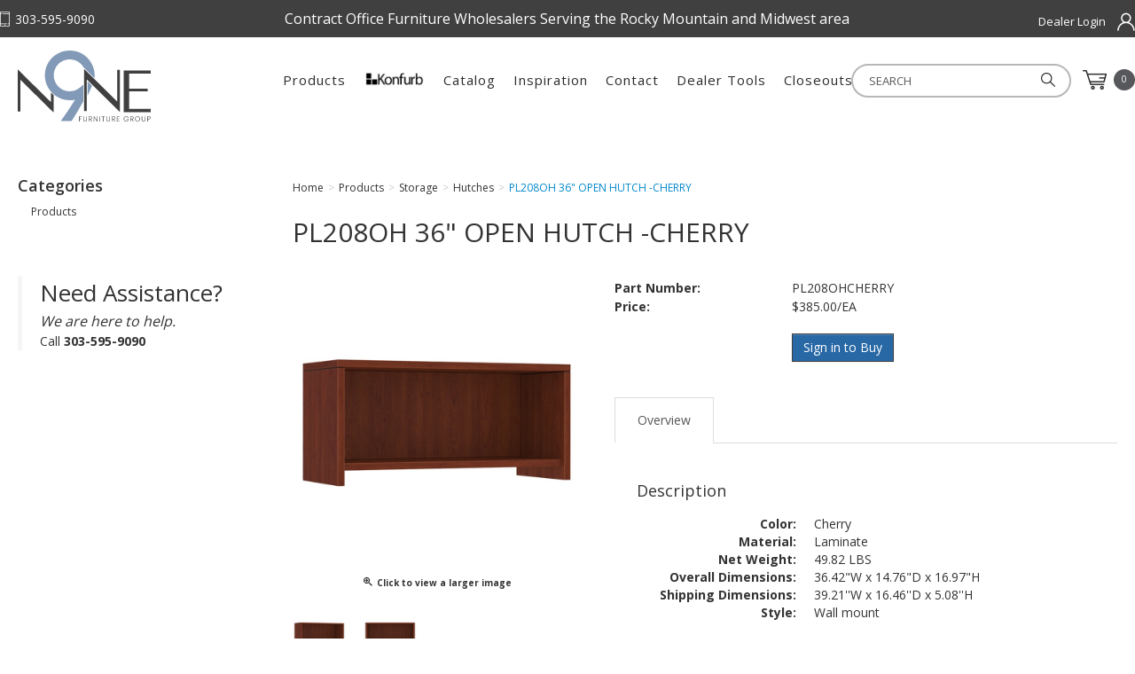

--- FILE ---
content_type: text/html; charset=utf-8
request_url: https://www.rmf-group.com/36-open-hutch-cherry
body_size: 9905
content:





<!DOCTYPE html>
<html lang="en" xmlns:og="http://schema.org">
<head>
    

<meta name="cs:page" content="product" />

    

<title>N9NE Furniture Group- Rocky Mountain - PL208OH 36&quot; OPEN HUTCH -CHERRY</title>

<meta http-equiv="X-UA-Compatible" content="IE=edge">
<meta name="viewport" content="width=device-width, initial-scale=1">
<meta property="og:type" content="website" />	
		<meta property="og:image" content="https://d163axztg8am2h.cloudfront.net/static/img/49/b8/3a5c3e042f26c8109b123fbf6b4f.jpg" />
	<meta property="og:title" content="PL208OH 36&quot; OPEN HUTCH -CHERRY" />
	<meta property="og:url" content="https://www.rmf-group.com/36-open-hutch-cherry" />
	<meta property="og:name" content="N9NE Furniture Group- Rocky Mountain" />

<meta charset="utf-8" />
<meta name="robots" content="index,follow" />



<link href="//d163axztg8am2h.cloudfront.net/static/img/ab/b5/89b08e243acf5730d3ce14565c42.ico" rel="shortcut icon" type="image/x-icon" />

	<link rel="canonical" href="https://www.rmf-group.com/36-open-hutch-cherry" />


    
    
        <!-- Global site tag (gtag.js) - Google Analytics -->
        <script async src="https://www.googletagmanager.com/gtag/js?id=G-GBXJK4DVH6"></script>
        <script>
			window.dataLayer = window.dataLayer || [];
			function gtag(){dataLayer.push(arguments);}
			gtag('js', new Date());

			gtag('config', 'G-GBXJK4DVH6');
        </script>

    <link type="text/css" rel="stylesheet" href="//d163axztg8am2h.cloudfront.net/static/css/cd/7b/e17f49f482dfcb602ad605da8864.gz.css" />
    <link rel="preconnect" href="https://fonts.googleapis.com">
    <link rel="preconnect" href="https://fonts.gstatic.com" crossorigin>


    <!--[if LT IE 8]><script src="/static/js/patch/json2.min.js" type="text/javascript"></script>
<![endif]-->
    <script src="/static/js/patch/modernizr.js" type="text/javascript"></script>


    <script type="text/javascript">
		class NomadSettings {
			static CurrencyLocale = 'en-US';
			static CurrencyType = 'USD';
			static DecimalPlaces = 2;
			static RequirePhoneNumber = false;
			static CurrencySymbol = '$';
		}
    </script>
    <script src="/Static/js/vue/nomad-client.js?v=1.0.28364"></script>
    <script src="/Static/tsout/common.js?v=1.0.28364"></script>

    
</head>

<body id="x36-open-hutch-cherry-page" class="product-page">
	
	
	


<script type="application/ld+json">{"@context":"https://schema.org","@type":"BreadcrumbList","itemListElement":[{"@type":"ListItem","item":{"@type":"Thing","@id":"https://www.rmf-group.com/","name":"Home"},"position":1},{"@type":"ListItem","item":{"@type":"Thing","@id":"https://www.rmf-group.com/products","name":"Products"},"position":2},{"@type":"ListItem","item":{"@type":"Thing","@id":"https://www.rmf-group.com/storage","name":"Storage"},"position":3},{"@type":"ListItem","item":{"@type":"Thing","@id":"https://www.rmf-group.com/storage-hutches","name":"Hutches"},"position":4},{"@type":"ListItem","item":{"@type":"Thing","@id":"https://www.rmf-group.com/36-open-hutch-cherry","name":"PL208OH 36\" OPEN HUTCH -CHERRY"},"position":5}]}</script>

	<div id="wrapper">
		<div id="wrapper-inner">
			<noscript>
  <style type="text/css">
    #page-header-top,
    #page-header,
    #page-body,
    #page-footer,
    #footer-main,
    .header-top {
      display: none;
    } 

    .js-disabled {
      font-size:18px;
      position: relative;
      margin: 50px auto;
      max-width: 480px;
      border: solid 1px #a6a6a6;
      border-radius: 5px;
      padding: 15px;
      text-align: center;
    }

    #no-js-logo {
      max-width: 250px;
      display: block;
      margin: 0 auto 20px;
    }
  </style>
  <div class="js-disabled">
    <img data-src="/assets/site/img/rock-logo.png" src="//d163axztg8am2h.cloudfront.net/static/img/54/3d/1300913a85100ecdfa67307ad615.png" id="no-js-logo" />
    Hi, you don't have javascript enabled on your browser. Our website was built
    with JavaScript and requires JavaScript to function. Please change your
    browser settings to enable JavaScript. <br />Thank you!
  </div>
</noscript>
<!-- end no-js message -->

<input type="hidden"
  id="xcid"
  value="00000000-0000-0000-0000-000000000000" />

<div id="page-header-top">
  <div id="page-header-top-inner"
    class="container">

    <div class="top-left">
      <div class="phone">303-595-9090</div>
    </div>

    <div class="top-center">
      <p>
        Contract Office Furniture Wholesalers Serving the Rocky Mountain and Midwest area
      </p>
    </div>

    <div class="top-right">
      <ul id="account-el">
          <li id="account-login"><a
            href="/account/access?redirect=%2f36-open-hutch-cherry">Dealer Login</a></li>
      </ul>

    </div>

  </div>
</div>

<div id="page-header">
  <div id="page-header-inner"
    class="container">

    <div id="page-header-logo"
      class="logo">
      <a href="/"
        title="">Rocky Mountain Furniture Group</a>
    </div>

    <div id="page-header-search">
      <form action="/search"
        method="get"
        class="form-inline"> 
        <input type="text"
            name="q"
            class="search-suggest span6"
            placeholder="SEARCH " />
        <button type="submit"
          class="btn btn-primary"><i class="search-img"></i></button>
      </form>
    </div>

    <div id="page-header-menu">
      <div class="nav-actions">
        <a href="/cart"
          class="btn-nav-cart"
          title="0 item(s)">
          <i class="icon-shopping-cart-custom-mobile"></i>
        </a>

        <button type="button"
          class="btn-nav-menu">
          <!-- data-toggle="collapse" data-target=".nav-collapse" -->
          <span class="icon-bar"></span>
          <span class="icon-bar"></span>
          <span class="icon-bar"></span>
        </button>
      </div>

      <div class="nav-bg nav-collapse fade"></div>
      <div class="nav-menu nav-collapse">
        <button type="button"
          class="btn-nav-menu btn-primary-close hamburger">X</button>

        <div id="user-menu">
  <ul class="hidden-desktop">
          <li id="account-login"><a
            href="/account/access?redirect=%2f36-open-hutch-cherry">Login</a></li>
  </ul>
  <ul>    
    <li class="cart-li hidden-phone hidden-tablet">
      <a href="/cart"
        data-content="#mini-cart-wrapper"
        class="toggle-mini-cart disabled">
        <i class="cart-custom"></i>
        <span class="cart-count">0</span>
      </a>
    </li>
    <li class="cart-li hidden-desktop">
      <a href="/cart">
        <i class="cart-custom"></i>
        Cart <span class="cart-count">0</span>
      </a>
    </li>
  </ul>

  

<div id="mini-cart-wrapper" class="hide">
  <div id="mini-cart" class="mini-cart">
    <div class="header">
      0 items ( $0.00 )
    </div>

    <ul>
    </ul>
        
    <div class="footer">
      <a href="/cart">View the Full Cart</a>
    </div>
  </div>
</div>
</div>
        <div id="page-header-nav"
          class="toggle-nav">
          <div id="page-header-nav-inner">
                        <ul><li class="has-children products"><a href="/products">Products</a><ul><li class="new-for-2025"><a href="/newfor2025">New for 2025</a></li><li class="promotions"><a href="/promotions">Promotions</a></li><li class="konfurb"><a href="/konfurbseating">Konfurb</a></li><li class="has-children accessories"><a href="/accessories">Accessories</a><ul><li class="borders"><a href="/accessories-borders">Borders</a></li><li class="center-drawer"><a href="/accessories-center-drawer">Center Drawer</a></li><li class="chair-mats"><a href="/accessories-chair-mats">Chair Mats</a></li><li class="classic"><a href="/accessories-classic">Classic</a></li><li class="cushions"><a href="/accessories-cushions">Cushions</a></li><li class="elements-series-power"><a href="/elementsseriespower">Elements Series Power</a></li><li class="keyboards"><a href="/accessories-keyboards">Keyboards</a></li><li class="magnetic-boards"><a href="/accessories-magnetic-boards">Magnetic Boards</a></li><li class="meeting"><a href="/accessories-meeting">Meeting</a></li><li class="modesty-panels"><a href="/accessories-modesty-panels">Modesty Panels</a></li><li class="presentation-white-boards"><a href="/accessories-presentation-white-boards">Presentation / White Boards</a></li><li class="privacy-screens"><a href="/accessories-privacy-screens">Privacy Screens</a></li><li class="tackboards"><a href="/accessories-tackboards">Tackboards</a></li><li class="tech-or-power"><a href="/accessories-tech-or-power">Tech or Power</a></li></ul></li><li class="has-children desking"><a href="/desking">Desking</a><ul><li class="classic"><a href="/desking-classic">Classic</a></li><li class="elements"><a href="/desking-elements">Elements</a></li><li class="encore"><a href="/desking-encore">Encore</a></li><li class="height-adjustable-table-base"><a href="/desking-height-adj">Height Adjustable Table Base</a></li><li class="lounge-reception"><a href="/desking-lounge-reception">Lounge / Reception</a></li><li class="meeting"><a href="/desking-meeting">Meeting</a></li><li class="pedestals"><a href="/desking-peds">Pedestals</a></li><li class="riser-series-desking"><a href="/riserseries">Riser Series Desking</a></li><li class="signature"><a href="/desking-signature">Signature</a></li></ul></li><li class="has-children panel-systems"><a href="/panel-systems">Panel Systems</a><ul><li class="borders"><a href="/panel-systems-borders">Borders</a></li><li class="spacemax-panels"><a href="/panel-systems-panels">Spacemax Panels</a></li><li class="webb-panel-system"><a href="/panel-systems-webb">Webb Panel System</a></li></ul></li><li class="has-children seating"><a href="/seating">Seating </a><ul><li class="accessories-seating"><a href="/seating-accessories">Accessories- Seating</a></li><li class="big-and-tall"><a href="/seating-big-and-tall">Big and Tall</a></li><li class="drafting"><a href="/seating-drafting">Drafting</a></li><li class="executive"><a href="/seating-executive">Executive</a></li><li class="folding"><a href="/seating-folding">Folding</a></li><li class="lounge-reception"><a href="/seating-lounge-reception">Lounge / Reception</a></li><li class="multi-function"><a href="/seating-multi-function">Multi-function</a></li><li class="nesting"><a href="/seating-nesting">Nesting</a></li><li class="side-guest"><a href="/seating-side-guest">Side / Guest</a></li><li class="stacking"><a href="/seating-stacking">Stacking</a></li><li class="stools"><a href="/seating-stool">Stools</a></li><li class="task"><a href="/seating-task">Task</a></li><li class="konfurb"><a href="/konfurbseating">Konfurb</a></li></ul></li><li class="has-children storage active"><a href="/storage">Storage</a><ul><li class="bookcases"><a href="/storage-bookcases">Bookcases</a></li><li class="elements"><a href="/storage-elements">Elements</a></li><li class="filing"><a href="/storage-filing">Filing</a></li><li class="hutch-doors-and-shelves"><a href="/storage-hutch-doors-and-shelves">Hutch Doors and Shelves</a></li><li class="hutches active"><a href="/storage-hutches">Hutches</a></li><li class="peds"><a href="/storage-peds">Peds</a></li><li class="storage-cabinets"><a href="/storage-storage-cabinets">Storage Cabinets</a></li><li class="wardrobes"><a href="/storage-wardrobes">Wardrobes</a></li></ul></li><li class="has-children tables"><a href="/tables">Tables</a><ul><li class="coffee-and-end-tables"><a href="/tables-coffee-and-end-tables">Coffee and End Tables</a></li><li class="conference-tables"><a href="/products-tables-conference-tables">Conference Tables</a></li><li class="conference-tables-components"><a href="/tables-conference-table-components">Conference Tables- Components</a></li><li class="flip"><a href="/tables-flip">Flip</a></li><li class="height-adjustable-table-base"><a href="/tables-height-adj">Height Adjustable Table Base</a></li><li class="legs-and-posts"><a href="/tables-legs-and-posts">Legs and Posts</a></li><li class="meeting"><a href="/tables-meeting">Meeting</a></li><li class="worksurfaces"><a href="/tables-worksurfaces">Worksurfaces</a></li></ul></li><li class="has-children closeouts"><a href="/closeouts">Closeouts</a><ul><li class="closeouts-accessories"><a href="/closeouts-accessories">Closeouts- Accessories</a></li><li class="closeouts-borders"><a href="/closeouts-borders">Closeouts- Borders</a></li><li class="closeouts-seating"><a href="/closeouts-seating">Closeouts- Seating</a></li><li class="closeouts-storage"><a href="/closeouts-storage">Closeouts- Storage</a></li></ul></li></ul></li></ul>


            <ul>
              <li><a href="/konfurb"><img data-src="/assets/site/img/konfurb (jpg).jpg" src="//d163axztg8am2h.cloudfront.net/static/img/aa/d5/477f012080952dbc47cd1c2cef0d.jpg" alt="Konfurb Logo" style="width:70px;height:18px;margin-bottom:10px" /></a><li>
              <li><a href="/catalog">Catalog</a></li> 
              <li><a href="/inspiration">Inspiration</a></li>
              <li><a href="/contact">Contact</a></li>
              <li><a href="/dealertools">Dealer Tools</a></li>
              <li><a href="/closeouts">Closeouts</a></li>  
            </ul>
            
          </div>
        </div>
      </div>
    </div>

  </div>
</div>

			<div id="page-body" class="container">
				<div id="page-body-inner">
					

<div class="row layout-2-column layout-2-column-left-rail">

  <div id="rail-left" class="rail span3">
    

  <section id="category-module" class="links-module module">
    <header>
      Categories
    </header>
    <div class="body">
      <ul><li class="products"><a href="/products">Products</a></li></ul>
    </div>
  </section>

<div class="assistance">
  <h2>Need Assistance?</h2>
  <p class="assistance-copy">We are here to help.</p>
  <p>Call <strong>303-595-9090</strong></p> 
</div>
  
  </div>

  <div id="main" class="span10">
    


  <div class="breadcrumbs">
    <ul class="breadcrumb"><li><a href="/"><span>Home</span></a><span class="divider">&gt;</span></li><li><a href="/products"><span>Products</span></a><span class="divider">&gt;</span></li><li><a href="/storage"><span>Storage</span></a><span class="divider">&gt;</span></li><li><a href="/storage-hutches"><span>Hutches</span></a><span class="divider">&gt;</span></li><li class="active"><a href="/36-open-hutch-cherry"><span>PL208OH 36&quot; OPEN HUTCH -CHERRY</span></a></li></ul>
  </div>



    





  <div id="product-page-html" class="page-html">
    <a href="/assets/site/docs/assy/pl208oh_pl 209oh-ai.pdf" target="_blank" rel="noopener noreferrer"><b>Click HERE for Assembly Instructions</b></a> - <a href="/assets/site/docs/assy/pl208oh_pl 209oh-ai.pdf" target="_blank" rel="noopener noreferrer"><img data-src="/assets/site/img/AIIcon.jpg" src="//d163axztg8am2h.cloudfront.net/static/img/24/b4/8d8d15934cfcbfba49cbf4256c1c.jpg" alt="AI Icon" style="height:70px;" /><br>
  </div>





<div class="row mono-item-product" id="product" itemscope itemtype="http://schema.org/Product">

    <div id="product-inner" class="span10">

        <h1>
            <span itemprop="name">PL208OH 36&quot; OPEN HUTCH -CHERRY</span>

        </h1>
        <div class="row">
                <div id="product-rail" class="span3">
                    

	<div class="gallery">
		<div class="primary">
				<a title="PL208OH 36&quot; OPEN HUTCH -CHERRY" href="//d163axztg8am2h.cloudfront.net/static/img/02/55/d56095145dc4aac463da2ccb836b.jpg" class="open-modal  is-gallery">
					<img alt="PL208OH 36&quot; OPEN HUTCH -CHERRY" class="img-polaroid" itemprop="image" src="//d163axztg8am2h.cloudfront.net/static/img/84/94/ca57e1db7bc77ec1464d8d5223e7.jpg"></img>
					<span><i class="icon-zoom-in"></i> Click to view a larger image</span>
				</a>
		</div>

		  <ul class="thumbnails">
      <li class="span1">
        <a href="//d163axztg8am2h.cloudfront.net/static/img/02/55/d56095145dc4aac463da2ccb836b.jpg" class="open-modal" rel="gallery" >
		  <img alt="PL208OH 36&quot; OPEN HUTCH -CHERRY" class="img-polaroid" src="//d163axztg8am2h.cloudfront.net/static/img/74/c2/8f4072e2110ea08517d7c9117be8.jpg"></img>
        </a>
      </li>
      <li class="span1">
        <a href="//d163axztg8am2h.cloudfront.net/static/img/55/2b/61691e5041f421cdbb2adfe6b365.jpg" class="open-modal" rel="gallery" >
		  <img alt="PL208OH 36&quot; OPEN HUTCH -CHERRY" class="img-polaroid" src="//d163axztg8am2h.cloudfront.net/static/img/0b/cf/7cf1ce5b1ae3d73009e263c41614.jpg"></img>
        </a>
      </li>
  </ul>

	</div>

                </div>

            <div id="product-main" class="span7">

                <div class="well product-purchase">
<form action="/cart/add" class="form-horizontal" method="post"><input name="__RequestVerificationToken" type="hidden" value="IabIRixQHq6nWHSXM3ujwUnKXxBuM_6JcWXFh7tCR_GhqTp4sm4BNUocq1KWRRDojqzwysG8HxY_jokWN8XZvDt_ZOk1" />                        <input type="hidden" id="pid" name="pid" value="507ea6b9-c5bf-4038-bc19-aa1eeb6364e6" />
                        <dl class="product-options dl-horizontal">
                                    <dt class="part-number-label">Part Number:</dt>
                                    <dd class="part-number-value" itemprop="sku">PL208OHCHERRY</dd>


                                <dt class="price-label">
                                    Price:
                                </dt>
                                <dd class="price-value" itemprop="offers" itemscope itemtype="http://schema.org/Offer" data-value="385.000000">
                                            <div class="price-regular">
                                                <meta content="385.00" itemprop="price">
                                                <meta content="USD" itemprop="priceCurrency">

                                                $385.00/EA
                                            </div>
                                </dd>
                        </dl>
                        <div class="form-actions">
                                <span class="in-stock">9 In Stock</span>

                            <span class="hide" itemscope itemtype="http://schema.org/Offer">
                                    <link itemprop="availability" href="http://schema.org/InStock" />9 In Stock                            </span>

<a class="btn btn-primary" href="/account/access?redirect=%2F36-open-hutch-cherry">Sign in to Buy</a>
                        </div>
</form>                </div>

                    <div id="product-tabs">

                        <ul class="nav nav-tabs">
                                <li class="active"><a href="#overview" data-toggle="tab">Overview</a></li>
                                                                                </ul>

                        <div id="product-tab-content" class="tab-content">

                                <div class="tab-pane active" id="overview" itemprop="description">
                                        <h4>Description</h4>



                                        <div id="extra-tags">

                                            <dl class="dl-horizontal">
                                                    <dt class="tag-label extra-tag-label color-tag-label">Color:</dt>
                                                    <dd class="tag-value extra-tag-value">Cherry</dd>
                                                    <dt class="tag-label extra-tag-label material-tag-label">Material:</dt>
                                                    <dd class="tag-value extra-tag-value">Laminate</dd>
                                                    <dt class="tag-label extra-tag-label net-weight-tag-label">Net Weight:</dt>
                                                    <dd class="tag-value extra-tag-value">49.82 LBS</dd>
                                                    <dt class="tag-label extra-tag-label overall-dimensions-tag-label">Overall Dimensions:</dt>
                                                    <dd class="tag-value extra-tag-value">36.42&quot;W x 14.76&quot;D x 16.97&quot;H</dd>
                                                    <dt class="tag-label extra-tag-label shipping-dimensions-tag-label">Shipping Dimensions:</dt>
                                                    <dd class="tag-value extra-tag-value">39.21&#39;&#39;W x 16.46&#39;&#39;D x 5.08&#39;&#39;H</dd>
                                                    <dt class="tag-label extra-tag-label style-tag-label">Style:</dt>
                                                    <dd class="tag-value extra-tag-value">Wall mount</dd>
                                            </dl>
                                        </div>
                                </div>


                        </div>

                    </div>

            </div>
        </div>

          <hr />
  <div id="related-product-sets">
      <div class="related-product-set" data-ajax-load="true" data-ajax-url="/product/related?pid=cc95ac16-c0f4-40a1-aa1d-9bfb543d3066&amp;code=alsopurchased">
        <div class="related-product"></div>
      </div>
      <div class="related-product-set" data-ajax-load="true" data-ajax-url="/product/related?pid=cc95ac16-c0f4-40a1-aa1d-9bfb543d3066&amp;code=related">
        <div class="related-product"></div>
      </div>
  </div>


    </div>
</div>


  </div>

</div>
				</div>
			</div>

			<footer id="footer-main">
  <div id="footer-inner">

    <div class="grid grid1-3 grid2-3">

      <div class="footer-left">
        <div id="page-footer-logo"></div>
				<a href="https://www.n9nefg.com/#Distribution-Centers">N9NE Furniture Group Distributor Network</a><br>
        <br>
        <div class="copyright">Copyright &copy; 2026 N9NE Furniture Group Inc.<br>
          <br>
          <i>N9NE Furniture Group Inc. All rights reserved. Publication, reproduction or distribution of this publication by any means whatsoever - 
          including without limitation electronic transmission via internet or e-mail, or placing such material on any website anywhere in the world - 
            is strictly prohibited without the prior written consent of N9NE Furniture Group Inc.</i> 
        </div>
           
          <ul class="social">
          <li><a class="linked-in"
              href="https://www.linkedin.com/company/n9ne-furniture-group"></a></li>
          <li><a class="facebook"
              href="https://www.facebook.com/n9nefg"></a></li>
          <li><a class="instagram"
              href="https://www.instagram.com/n9ne.fg"></a></li>          
        </ul>
      </div>

      <div class="footer-right grid grid1-4">
        <div class="col">
          <h5>Products</h5>
          <ul>
            <li><a href="/desking">Desks</a></li>
            <li><a href="/seating">Seating</a></li>
            <li><a href="/tables">Tables</a></li>
            <li><a href="/panel-systems">Panel Systems</a></li>
            <li><a href="/storage">Filing &amp; Storage</a></li>
            <li><a href="/accessories">Accessories</a></li>
          </ul>
        </div>

        <div class="col">
          <h5>Site Links</h5>
          <ul>
            <li><a href="/manufacturers">Manufacturers</a></li>
            <li><a href="/catalog">Catalog</a></li>
            <li><a href="/inspiration">Inspiration</a></li>
            <li><a href="/video-tutorials">Video Tutorials</a></li>
            <li><a href="/contact">Contact</a></li>
            <li><a href="/warranty">Warranty</a></li>
            <li><a href="/renderings">Renderings</a></li>
          </ul>
        </div>

        <div class="col">
          <h5>Account</h5>
          <ul>
            <li><a href="/cart">Cart</a></li>
            <li><a href="/checkout">Checkout</a></li>
            <li><a href="/account">Account</a></li>
            <br>
            <li><a href="/terms-and-conditions">Terms &amp; Conditions</a></li>
            <li><a href="/privacy-policy">Privacy Policy</a></li>
          </ul>
        </div>

         <div class="col distribution corporate">
          <h5>GENERAL QUESTIONS?</h5>
          <div class="distribution">           
            <div class="email"><a href="mailto:info@n9nefg.com">info@n9nefg.com</a></div>
          </div>

          <div class="showroom">
            <h5>LOCATION</h5>
            <p><i>(Showroom by appointment)</i></p>
            <div class="corporate">
              <div>DENVER
              <div>12000 East 45th Ave., #109</div>              
              <div>Denver, CO 80239</div>
              <div class="phone">303-595-9090</div>              
              <div class="email"><a href="mailto:orders-BAL@n9nefg.com">orders-DEN@n9nefg.com</a></div>
            </div>
                            
          </div>
            
          </div>


        </div>
      </div>

    </div>
  </div>
</footer>
		</div>
	</div>
    
        <script src="//ajax.googleapis.com/ajax/libs/jquery/1.8.3/jquery.min.js" type="text/javascript"></script>


	<script src="//d163axztg8am2h.cloudfront.net/static/js/8e/a8/465268479d7cf57392e53329ab3e.gz.js" type="text/javascript"></script><script src="/static/js/page/product.js?v=1.0.28364" type="text/javascript"></script>
<script src="/static/js/page/shopping-lists.js" type="text/javascript"></script>


	
	<script>

  function handleDiscontinuedItem() {
    var text = $('#product-main .price-regular').text().trim();

    if (text == "$999.00/EA") {
      $('.well.product-purchase').html('<p><strong>Product Discontinued</strong></p>')
    }
    
  }
  handleDiscontinuedItem()

</script>
<script defer src='/assets/site/js/product/GetItemAvailability.js?vs=1.0.14'></script>		<script
  type="text/javascript"
  src="/assets/site/js/matchheight.js?vs=1.0.0"></script>

<script>
  if ($("#user-menu:contains('Login')").length) {
    $('.in-stock').hide()

    if (document.querySelector('.out-of-stock')) {
      if (
        document
          .querySelector('.out-of-stock')
          .innerText.toLowerCase()
          .indexOf('temporarily unavailable') == -1
      ) {
        $('.out-of-stock').hide()
      }
    }
  }
</script>
<script>
  $(function () {
    $('.row .product-image').matchHeight()
    $('.row .product-details').matchHeight()
    $('.row .product-purchase').matchHeight()
    $('.row .product-summary').matchHeight()
    $('#subcategories .thumbnail img').matchHeight()
    $('#subcategories .thumbnail span').matchHeight()
    $('#subcategories .thumbnail').matchHeight()
    // $('.home-cat-col').matchHeight();
  })

  // prevent addresses from blowing up orders, maxlength 40
  $('input[name*=Address]').attr('maxlength', '40')
  $('#ShippingSameAsBilling').on('click', function () {
    setTimeout(function () {
      $('input[name*=Address]').attr('maxlength', '40')
    }, 250)
  })

  // Script for toggling filter on left rail
  $('.product-tag-filter-set h5').on('click', function () {
    $(this).parent().toggleClass('active')
  })

  $('.product-tag-filter-set input:checked')
    .parentsUntil('product-tag-filter-set')
    .addClass('active')
</script>

<script>
  // - Replaces registration marks
  // $("p,h1,h2,h3,h4,li,a,header").each(function () {
  //   $(this).html($(this).html().replace(/&reg;/gi, '<sup>&reg;</sup>').replace(/®/gi, '<sup>&reg;   </sup>'));
  // });
</script>

<script type="text/javascript">
  // - closes the mobile nav
  $('.nav-bg').click(function () {
    $(this).toggleClass('in')
    $('.nav-menu').toggleClass('in')
  })

  $('.btn-nav-menu').click(function () {
    if ($('.nav-bg').hasClass('in')) {
      $('.nav-bg').removeClass('in')
      $('.nav-menu').removeClass('in')
    } else {
      $('.nav-bg').addClass('in')
      $('.nav-menu').addClass('in')
    }
  })
</script>

<script>
  $('#product-items-wrapper').insertAfter('#product-main')
  $('#product-page-html').appendTo('#product-main')

  // add specs to product pages
  if ($('#specs-tab').length) {
    $(
      '<li><a href="#specifications" data-toggle="tab">Specifications</a></li>'
    ).appendTo('#product-tabs .nav-tabs')
    $('<div class="tab-pane" id="specifications"></div>').appendTo(
      '#product-tab-content'
    )
    $('#specs-tab').appendTo('#specifications.tab-pane')
    //$('#extra-tags').appendTo('#specifications.tab-pane');
  }

  $('.mono-item-product #extra-tags').appendTo('#specifications.tab-pane')
</script>


	

  <!-- Google Analytics -->
  <script type="text/javascript">
      (function (i, s, o, g, r, a, m) {
          i['GoogleAnalyticsObject'] = r; i[r] = i[r] || function () {
              (i[r].q = i[r].q || []).push(arguments)
          }, i[r].l = 1 * new Date(); a = s.createElement(o),
          m = s.getElementsByTagName(o)[0]; a.async = 1; a.src = g; m.parentNode.insertBefore(a, m)
      })(window, document, 'script', '//www.google-analytics.com/analytics.js', 'ga');

      ga('create', 'UA-251622702-1', 'auto');
      ga('require', 'displayfeatures');
      ga('send', 'pageview');

  </script>
  <!-- End Google Analytics -->

	

	

	



		<script type="text/javascript">
			var cartObject = {
  "billingAddress": null,
  "shippingAddress": null,
  "extrinsics": null,
  "items": [],
  "subtotal": 0.0,
  "total": 0.0,
  "discount": 0.0,
  "fee": 0.0,
  "count": 0,
  "tax": 0.0,
  "retailDeliveryFee": 0.0,
  "voucher": 0.0,
  "totalWeight": 0.0,
  "cartTypeCode": null,
  "id": "00000000-0000-0000-0000-000000000000"
};
		</script>





	
</body>
</html>


--- FILE ---
content_type: text/html; charset=utf-8
request_url: https://www.rmf-group.com/product/related?pid=cc95ac16-c0f4-40a1-aa1d-9bfb543d3066&code=alsopurchased
body_size: 1414
content:
  <section id="related-product-set-alsopurchased" class="related-product-set">
    <header>
      <strong>Customers Also Purchased</strong>

        <div class="pagination pagination-small">
          <ul>
            <li class="disabled">
                <span><</span>
            </li>
            <li><span>Page 1 of 2</span></li>
            <li>
<a data-ajax="true" data-ajax-method="post" data-ajax-mode="replace" data-ajax-update="#related-product-set-alsopurchased" href="/product/related?pid=cc95ac16-c0f4-40a1-aa1d-9bfb543d3066&amp;code=alsopurchased&amp;p=2&amp;ps=7">&gt;</a>            </li>
          </ul>
        </div>
    </header>
    <div class="body">
      

<div class="related-product" itemprop="isSimilarTo" itemscope itemtype="http://schema.org/Product">
    
  <div class="related-product-image">
    <a href="/stand-hat-w-feet-w-basic-remote" title="PLTEAB4872E2S2MWF24 STANDARD HEIGHT ADJUSTABLE TABLE BASE- BLACK">    
<img alt="PLTEAB4872E2S2MWF24 STANDARD HEIGHT ADJUSTABLE TABLE BASE- BLACK" class="img-polaroid" src="//d163axztg8am2h.cloudfront.net/static/img/e6/19/0dcd39b6320e13ae940b9c1a5301.jpg"></img>    </a>
  </div>
  
  <h5><a class="related-product-link" href="/stand-hat-w-feet-w-basic-remote" itemprop="url"><span itemprop="name">PLTEAB4872E2S2MWF24 STANDARD HEIGHT ADJUSTABLE TABLE BASE- BLACK</span></a></h5>

    <div class="related-product-price">
      
        <span class="price-regular">
          $875.00/EA
          
        </span>
      
    </div>
</div>

<div class="related-product" itemprop="isSimilarTo" itemscope itemtype="http://schema.org/Product">
    
  <div class="related-product-image">
    <a href="/24x48-rectangular-top-esp-a1" title="PLT2448 24&quot;x48&quot; RECTANGULAR TOP- ESPRESSO">    
<img alt="PLT2448 24&quot;x48&quot; RECTANGULAR TOP- ESPRESSO" class="img-polaroid" src="//d163axztg8am2h.cloudfront.net/static/img/ca/04/d271bda8b72ddfbb84a163ec6c5f.jpg"></img>    </a>
  </div>
  
  <h5><a class="related-product-link" href="/24x48-rectangular-top-esp-a1" itemprop="url"><span itemprop="name">PLT2448 24&quot;x48&quot; RECTANGULAR TOP- ESPRESSO</span></a></h5>

    <div class="related-product-price">
      
        <span class="price-regular">
          $225.00/EA
          
        </span>
      
    </div>
</div>

<div class="related-product" itemprop="isSimilarTo" itemscope itemtype="http://schema.org/Product">
    
  <div class="related-product-image">
    <a href="/24x48-rectangular-top-white-a1" title="PLT2448 24&quot;x48&quot; RECTANGULAR TOP- WHITE">    
<img alt="PLT2448 24&quot;x48&quot; RECTANGULAR TOP- WHITE" class="img-polaroid" src="//d163axztg8am2h.cloudfront.net/static/img/53/e1/d6d6aab8ab16b2857032004f4c38.jpg"></img>    </a>
  </div>
  
  <h5><a class="related-product-link" href="/24x48-rectangular-top-white-a1" itemprop="url"><span itemprop="name">PLT2448 24&quot;x48&quot; RECTANGULAR TOP- WHITE</span></a></h5>

    <div class="related-product-price">
      
        <span class="price-regular">
          $225.00/EA
          
        </span>
      
    </div>
</div>

<div class="related-product" itemprop="isSimilarTo" itemscope itemtype="http://schema.org/Product">
    
  <div class="related-product-image">
    <a href="/30x72-rectangular-top-white-a1" title="PLT3072 30&quot;x72&quot; RECTANGULAR TOP- WHITE">    
<img alt="PLT3072 30&quot;x72&quot; RECTANGULAR TOP- WHITE" class="img-polaroid" src="//d163axztg8am2h.cloudfront.net/static/img/82/52/c50faed42b8dade0694cf8f276c1.jpg"></img>    </a>
  </div>
  
  <h5><a class="related-product-link" href="/30x72-rectangular-top-white-a1" itemprop="url"><span itemprop="name">PLT3072 30&quot;x72&quot; RECTANGULAR TOP- WHITE</span></a></h5>

    <div class="related-product-price">
      
        <span class="price-regular">
          $327.00/EA
          
        </span>
      
    </div>
</div>

<div class="related-product" itemprop="isSimilarTo" itemscope itemtype="http://schema.org/Product">
    
  <div class="related-product-image">
    <a href="/24x48-rectangular-top-mwn-a1" title="PLT2448 24&quot;x48&quot; RECTANGULAR TOP- MODERN WALNUT">    
<img alt="PLT2448 24&quot;x48&quot; RECTANGULAR TOP- MODERN WALNUT" class="img-polaroid" src="//d163axztg8am2h.cloudfront.net/static/img/0b/b1/8cb905c702e3c1787bad632efe17.jpg"></img>    </a>
  </div>
  
  <h5><a class="related-product-link" href="/24x48-rectangular-top-mwn-a1" itemprop="url"><span itemprop="name">PLT2448 24&quot;x48&quot; RECTANGULAR TOP- MODERN WALNUT</span></a></h5>

    <div class="related-product-price">
      
        <span class="price-regular">
          $225.00/EA
          
        </span>
      
    </div>
</div>

<div class="related-product" itemprop="isSimilarTo" itemscope itemtype="http://schema.org/Product">
    
  <div class="related-product-image">
    <a href="/box-box-file-pedestal-n-gray" title="PL166 BOX/BOX/FILE PEDESTAL- NEWPORT GRAY">    
<img alt="PL166 BOX/BOX/FILE PEDESTAL- NEWPORT GRAY" class="img-polaroid" src="//d163axztg8am2h.cloudfront.net/static/img/c0/fa/58b3c21feccf5c9db79eb2b27356.jpg"></img>    </a>
  </div>
  
  <h5><a class="related-product-link" href="/box-box-file-pedestal-n-gray" itemprop="url"><span itemprop="name">PL166 BOX/BOX/FILE PEDESTAL- NEWPORT GRAY</span></a></h5>

    <div class="related-product-price">
      
        <span class="price-regular">
          $508.00/EA
          
        </span>
      
    </div>
</div>

<div class="related-product" itemprop="isSimilarTo" itemscope itemtype="http://schema.org/Product">
    
  <div class="related-product-image">
    <a href="/board-table-power-box-silver" title="CONFERENCE TABLE POWER BOX- SILVER">    
<img alt="CONFERENCE TABLE POWER BOX- SILVER" class="img-polaroid" src="//d163axztg8am2h.cloudfront.net/static/img/c9/ff/8e1bc1be3fe90b3d5168c8c59751.jpg"></img>    </a>
  </div>
  
  <h5><a class="related-product-link" href="/board-table-power-box-silver" itemprop="url"><span itemprop="name">CONFERENCE TABLE POWER BOX- SILVER</span></a></h5>

    <div class="related-product-price">
      
        <span class="price-regular">
          $670.00/EA
          
        </span>
      
    </div>
</div>
    </div>
  </section>


--- FILE ---
content_type: text/html; charset=utf-8
request_url: https://www.rmf-group.com/product/related?pid=cc95ac16-c0f4-40a1-aa1d-9bfb543d3066&code=related
body_size: 923
content:
  <section id="related-product-set-related" class="related-product-set">
    <header>
      <strong>Related Products</strong>

    </header>
    <div class="body">
      

<div class="related-product" itemprop="isSimilarTo" itemscope itemtype="http://schema.org/Product">
    
  <div class="related-product-image">
    <a href="/laminate-2dr-set-for-pl144-chr" title="PL44LD - PAIR LAMINATE HUTCH DOORS - Cherry">    
<img alt="PL44LD - PAIR LAMINATE HUTCH DOORS - Cherry" class="img-polaroid" src="//d163axztg8am2h.cloudfront.net/static/img/98/2e/691059785cf7b796d9a76cbd3965.jpg"></img>    </a>
  </div>
  
  <h5><a class="related-product-link" href="/laminate-2dr-set-for-pl144-chr" itemprop="url"><span itemprop="name">PL44LD - PAIR LAMINATE HUTCH DOORS - Cherry</span></a></h5>

    <div class="related-product-price">
      
        <span class="price-regular">
          $55.00/EA
          
        </span>
      
    </div>
</div>

<div class="related-product" itemprop="isSimilarTo" itemscope itemtype="http://schema.org/Product">
    
  <div class="related-product-image">
    <a href="/lam-2drset-for-pl144-w-lock-ch" title="PL44LDLOCK - PAIR LAMINATE HUTCH DOORS W/LOCK - Cherry">    
<img alt="PL44LDLOCK - PAIR LAMINATE HUTCH DOORS W/LOCK - Cherry" class="img-polaroid" src="//d163axztg8am2h.cloudfront.net/static/img/14/3a/7143de8ffe7cc23610c6cacf2223.jpg"></img>    </a>
  </div>
  
  <h5><a class="related-product-link" href="/lam-2drset-for-pl144-w-lock-ch" itemprop="url"><span itemprop="name">PL44LDLOCK - PAIR LAMINATE HUTCH DOORS W/LOCK - Cherry</span></a></h5>

    <div class="related-product-price">
      
        <span class="price-regular">
          $132.00/EA
          
        </span>
      
    </div>
</div>

<div class="related-product" itemprop="isSimilarTo" itemscope itemtype="http://schema.org/Product">
    
  <div class="related-product-image">
    <a href="/silver-glass-2dr-set-for-pl144" title="SILVER-GLASS 2DR SET FOR PL144">    
<img alt="SILVER-GLASS 2DR SET FOR PL144" class="img-polaroid" src="//d163axztg8am2h.cloudfront.net/static/img/4e/8e/ac8f5682ba104d71c7825e79a49d.jpg"></img>    </a>
  </div>
  
  <h5><a class="related-product-link" href="/silver-glass-2dr-set-for-pl144" itemprop="url"><span itemprop="name">SILVER-GLASS 2DR SET FOR PL144</span></a></h5>

    <div class="related-product-price">
      
        <span class="price-regular">
          $207.00/EA
          
        </span>
      
    </div>
</div>

<div class="related-product" itemprop="isSimilarTo" itemscope itemtype="http://schema.org/Product">
    
  <div class="related-product-image">
    <a href="/sliding-gl-dr-rails-only-pl208" title="SLIDING GL DR RAILS ONLY PL208">    
<img alt="SLIDING GL DR RAILS ONLY PL208" class="img-polaroid" src="//d163axztg8am2h.cloudfront.net/static/img/3e/67/f9a8824fe5b39df64cbe219daa6c.jpg"></img>    </a>
  </div>
  
  <h5><a class="related-product-link" href="/sliding-gl-dr-rails-only-pl208" itemprop="url"><span itemprop="name">SLIDING GL DR RAILS ONLY PL208</span></a></h5>

    <div class="related-product-price">
      
        <span class="price-regular">
          $70.00/EA
          
        </span>
      
    </div>
</div>

<div class="related-product" itemprop="isSimilarTo" itemscope itemtype="http://schema.org/Product">
    
  <div class="related-product-image">
    <a href="/sliding-glass-dr-pl144-208pair" title="SLIDING GLASS DR PL144/208PAIR">    
<img alt="SLIDING GLASS DR PL144/208PAIR" class="img-polaroid" src="//d163axztg8am2h.cloudfront.net/static/img/4e/23/8a6cec02e621e67a7a0880f4982a.jpg"></img>    </a>
  </div>
  
  <h5><a class="related-product-link" href="/sliding-glass-dr-pl144-208pair" itemprop="url"><span itemprop="name">SLIDING GLASS DR PL144/208PAIR</span></a></h5>

    <div class="related-product-price">
      
        <span class="price-regular">
          $209.00/EA
          
        </span>
      
    </div>
</div>
    </div>
  </section>


--- FILE ---
content_type: text/css
request_url: https://d163axztg8am2h.cloudfront.net/static/css/cd/7b/e17f49f482dfcb602ad605da8864.gz.css
body_size: 40619
content:
@import"https://fonts.googleapis.com/css?family=Open+Sans:300,400,500,600,700,800";.clearfix{*zoom:1}.clearfix:before,.clearfix:after{display:table;content:"";line-height:0}.clearfix:after{clear:both}.hide-text{font:0/0 a;color:transparent;text-shadow:none;background-color:transparent;border:0}.input-block-level{display:block;width:100%;min-height:30px;-webkit-box-sizing:border-box;-moz-box-sizing:border-box;box-sizing:border-box}article,aside,details,figcaption,figure,footer,header,hgroup,nav,section{display:block}audio,canvas,video{display:inline-block;*display:inline;*zoom:1}audio:not([controls]){display:none}html{font-size:100%;-webkit-text-size-adjust:100%;-ms-text-size-adjust:100%}a:focus{outline:thin dotted #333;outline:5px auto -webkit-focus-ring-color;outline-offset:-2px}a:hover,a:active{outline:0}sub,sup{position:relative;font-size:75%;line-height:0;vertical-align:baseline}sup{top:-.5em}sub{bottom:-.25em}img{max-width:100%;width:auto\9;height:auto;vertical-align:middle;border:0;-ms-interpolation-mode:bicubic}#map_canvas img,.google-maps img{max-width:none}button,input,select,textarea{margin:0;font-size:100%;vertical-align:middle}button,input{*overflow:visible;line-height:normal}button::-moz-focus-inner,input::-moz-focus-inner{padding:0;border:0}button,html input[type="button"],input[type="reset"],input[type="submit"]{-webkit-appearance:button;cursor:pointer}label,select,button,input[type="button"],input[type="reset"],input[type="submit"],input[type="radio"],input[type="checkbox"]{cursor:pointer}input[type="search"]{-webkit-box-sizing:content-box;-moz-box-sizing:content-box;box-sizing:content-box;-webkit-appearance:textfield}input[type="search"]::-webkit-search-decoration,input[type="search"]::-webkit-search-cancel-button{-webkit-appearance:none}textarea{overflow:auto;vertical-align:top}@media print{*{text-shadow:none !important;color:#000 !important;background:transparent !important;box-shadow:none !important}a,a:visited{text-decoration:underline}a[href]:after{content:" (" attr(href) ")"}abbr[title]:after{content:" (" attr(title) ")"}.ir a:after,a[href^="javascript:"]:after,a[href^="#"]:after{content:""}pre,blockquote{border:1px solid #999;page-break-inside:avoid}thead{display:table-header-group}tr,img{page-break-inside:avoid}img{max-width:100% !important}@page{margin:.5cm}p,h2,h3{orphans:3;widows:3}h2,h3{page-break-after:avoid}}body{margin:0;font-family:"Helvetica Neue",Helvetica,Arial,sans-serif;font-size:14px;line-height:20px;color:#333;background-color:#fff}a{color:#08c;text-decoration:none}a:hover,a:focus{color:#005580;text-decoration:underline}.img-rounded{-webkit-border-radius:6px;-moz-border-radius:6px;border-radius:6px}.img-polaroid{padding:4px;background-color:#fff}.img-circle{-webkit-border-radius:500px;-moz-border-radius:500px;border-radius:500px}.row{margin-left:-20px;*zoom:1}.row:before,.row:after{display:table;content:"";line-height:0}.row:after{clear:both}[class*="span"]{float:left;min-height:1px;margin-left:20px}.container,.navbar-static-top .container,.navbar-fixed-top .container,.navbar-fixed-bottom .container{width:1020px}.span13{width:1020px}.span12{width:940px}.span11{width:860px}.span10{width:780px}.span9{width:700px}.span8{width:620px}.span7{width:540px}.span6{width:460px}.span5{width:380px}.span4{width:300px}.span3{width:220px}.span2{width:140px}.span1{width:60px}.offset13{margin-left:1060px}.offset12{margin-left:980px}.offset11{margin-left:900px}.offset10{margin-left:820px}.offset9{margin-left:740px}.offset8{margin-left:660px}.offset7{margin-left:580px}.offset6{margin-left:500px}.offset5{margin-left:420px}.offset4{margin-left:340px}.offset3{margin-left:260px}.offset2{margin-left:180px}.offset1{margin-left:100px}.row-fluid{width:100%;*zoom:1}.row-fluid:before,.row-fluid:after{display:table;content:"";line-height:0}.row-fluid:after{clear:both}.row-fluid [class*="span"]{display:block;width:100%;min-height:160%;-webkit-box-sizing:border-box;-moz-box-sizing:border-box;box-sizing:border-box;float:left;margin-left:1.960784314%;*margin-left:1.911764706%}.row-fluid [class*="span"]:first-child{margin-left:0}.row-fluid .controls-row [class*="span"]+[class*="span"]{margin-left:1.960784314%}.row-fluid .span13{width:100%;*width:99.950980392%}.row-fluid .span12{width:92.156862745%;*width:92.107843137%}.row-fluid .span11{width:84.31372549%;*width:84.264705882%}.row-fluid .span10{width:76.470588235%;*width:76.421568627%}.row-fluid .span9{width:68.62745098%;*width:68.578431373%}.row-fluid .span8{width:60.784313725%;*width:60.735294118%}.row-fluid .span7{width:52.941176471%;*width:52.892156863%}.row-fluid .span6{width:45.098039216%;*width:45.049019608%}.row-fluid .span5{width:37.254901961%;*width:37.205882353%}.row-fluid .span4{width:29.411764706%;*width:29.362745098%}.row-fluid .span3{width:21.568627451%;*width:21.519607843%}.row-fluid .span2{width:13.725490196%;*width:13.676470588%}.row-fluid .span1{width:5.882352941%;*width:5.833333333%}.row-fluid .offset13{margin-left:103.921568627%;*margin-left:103.823529412%}.row-fluid .offset13:first-child{margin-left:101.960784314%;*margin-left:101.862745098%}.row-fluid .offset12{margin-left:96.078431373%;*margin-left:95.980392157%}.row-fluid .offset12:first-child{margin-left:94.117647059%;*margin-left:94.019607843%}.row-fluid .offset11{margin-left:88.235294118%;*margin-left:88.137254902%}.row-fluid .offset11:first-child{margin-left:86.274509804%;*margin-left:86.176470588%}.row-fluid .offset10{margin-left:80.392156863%;*margin-left:80.294117647%}.row-fluid .offset10:first-child{margin-left:78.431372549%;*margin-left:78.333333333%}.row-fluid .offset9{margin-left:72.549019608%;*margin-left:72.450980392%}.row-fluid .offset9:first-child{margin-left:70.588235294%;*margin-left:70.490196078%}.row-fluid .offset8{margin-left:64.705882353%;*margin-left:64.607843137%}.row-fluid .offset8:first-child{margin-left:62.745098039%;*margin-left:62.647058824%}.row-fluid .offset7{margin-left:56.862745098%;*margin-left:56.764705882%}.row-fluid .offset7:first-child{margin-left:54.901960784%;*margin-left:54.803921569%}.row-fluid .offset6{margin-left:49.019607843%;*margin-left:48.921568627%}.row-fluid .offset6:first-child{margin-left:47.058823529%;*margin-left:46.960784314%}.row-fluid .offset5{margin-left:41.176470588%;*margin-left:41.078431373%}.row-fluid .offset5:first-child{margin-left:39.215686275%;*margin-left:39.117647059%}.row-fluid .offset4{margin-left:33.333333333%;*margin-left:33.235294118%}.row-fluid .offset4:first-child{margin-left:31.37254902%;*margin-left:31.274509804%}.row-fluid .offset3{margin-left:25.490196078%;*margin-left:25.392156863%}.row-fluid .offset3:first-child{margin-left:23.529411765%;*margin-left:23.431372549%}.row-fluid .offset2{margin-left:17.647058824%;*margin-left:17.549019608%}.row-fluid .offset2:first-child{margin-left:15.68627451%;*margin-left:15.588235294%}.row-fluid .offset1{margin-left:9.803921569%;*margin-left:9.705882353%}.row-fluid .offset1:first-child{margin-left:7.843137255%;*margin-left:7.745098039%}[class*="span"].hide,.row-fluid [class*="span"].hide{display:none}[class*="span"].pull-right,.row-fluid [class*="span"].pull-right{float:right}.container{margin-right:auto;margin-left:auto;*zoom:1}.container:before,.container:after{display:table;content:"";line-height:0}.container:after{clear:both}.container-fluid{padding-right:20px;padding-left:20px;*zoom:1}.container-fluid:before,.container-fluid:after{display:table;content:"";line-height:0}.container-fluid:after{clear:both}p{margin:0 0 10px}.lead{margin-bottom:20px;font-size:21px;font-weight:200;line-height:30px}small{font-size:85%}strong{font-weight:bold}em{font-style:italic}cite{font-style:normal}.muted{color:#999}a.muted:hover,a.muted:focus{color:#808080}.text-warning{color:#c09853}a.text-warning:hover,a.text-warning:focus{color:#a47e3c}.text-error{color:#b94a48}a.text-error:hover,a.text-error:focus{color:#953b39}.text-info{color:#3a87ad}a.text-info:hover,a.text-info:focus{color:#2d6987}.text-success{color:#468847}a.text-success:hover,a.text-success:focus{color:#356635}.text-left{text-align:left}.text-right{text-align:right}.text-center{text-align:center}h1,h2,h3,h4,h5,h6{margin:10px 0;font-family:inherit;font-weight:bold;line-height:20px;color:inherit;text-rendering:optimizelegibility}h1 small,h2 small,h3 small,h4 small,h5 small,h6 small{font-weight:normal;line-height:1;color:#999}h1,h2,h3{line-height:40px}h1{font-size:38.5px}h2{font-size:31.5px}h3{font-size:24.5px}h4{font-size:17.5px}h5{font-size:14px}h6{font-size:11.9px}h1 small{font-size:24.5px}h2 small{font-size:17.5px}h3 small{font-size:14px}h4 small{font-size:14px}.page-header{padding-bottom:9px;margin:20px 0 30px;border-bottom:1px solid #eee}ul,ol{padding:0;margin:0 0 10px 25px}ul ul,ul ol,ol ol,ol ul{margin-bottom:0}li{line-height:20px}ul.unstyled,ol.unstyled{margin-left:0;list-style:none}ul.inline,ol.inline{margin-left:0;list-style:none}ul.inline>li,ol.inline>li{display:inline-block;*display:inline;*zoom:1;padding-left:5px;padding-right:5px}dl{margin-bottom:20px}dt,dd{line-height:20px}dt{font-weight:bold}dd{margin-left:10px}.dl-horizontal{*zoom:1}.dl-horizontal:before,.dl-horizontal:after{display:table;content:"";line-height:0}.dl-horizontal:after{clear:both}.dl-horizontal dt{float:left;width:160px;clear:left;text-align:right;overflow:hidden;text-overflow:ellipsis;white-space:nowrap}.dl-horizontal dd{margin-left:180px}hr{margin:20px 0;border:0;border-top:1px solid #eee;border-bottom:1px solid #fff}abbr[title],abbr[data-original-title]{cursor:help;border-bottom:1px dotted #999}abbr.initialism{font-size:90%;text-transform:uppercase}blockquote{padding:0 0 0 15px;margin:0 0 20px;border-left:5px solid #eee}blockquote p{margin-bottom:0;font-size:17.5px;font-weight:300;line-height:1.25}blockquote small{display:block;line-height:20px;color:#999}blockquote small:before{content:'— '}blockquote.pull-right{float:right;padding-right:15px;padding-left:0;border-right:5px solid #eee;border-left:0}blockquote.pull-right p,blockquote.pull-right small{text-align:right}blockquote.pull-right small:before{content:''}blockquote.pull-right small:after{content:' —'}q:before,q:after,blockquote:before,blockquote:after{content:""}address{display:block;margin-bottom:20px;font-style:normal;line-height:20px}code,pre{padding:0 3px 2px;font-family:Monaco,Menlo,Consolas,"Courier New",monospace;font-size:12px;color:#333;-webkit-border-radius:3px;-moz-border-radius:3px;border-radius:3px}code{padding:2px 4px;color:#d14;background-color:#f7f7f9;border:1px solid #e1e1e8;white-space:nowrap}pre{display:block;padding:9.5px;margin:0 0 10px;font-size:13px;line-height:20px;word-break:break-all;word-wrap:break-word;white-space:pre;white-space:pre-wrap;background-color:#f5f5f5;border:1px solid #ccc;border:1px solid rgba(0,0,0,.15);-webkit-border-radius:4px;-moz-border-radius:4px;border-radius:4px}pre.prettyprint{margin-bottom:20px}pre code{padding:0;color:inherit;white-space:pre;white-space:pre-wrap;background-color:transparent;border:0}.pre-scrollable{max-height:340px;overflow-y:scroll}form{margin:0 0 20px}fieldset{padding:0;margin:0;border:0}legend{display:block;width:100%;padding:0;margin-bottom:20px;font-size:21px;line-height:40px;color:#333;border:0;border-bottom:1px solid #e5e5e5}legend small{font-size:15px;color:#999}label,input,button,select,textarea{font-size:14px;font-weight:normal;line-height:20px}input,button,select,textarea{font-family:"Helvetica Neue",Helvetica,Arial,sans-serif}label{display:block;margin-bottom:5px}select,textarea,input[type="text"],input[type="password"],input[type="datetime"],input[type="datetime-local"],input[type="date"],input[type="month"],input[type="time"],input[type="week"],input[type="number"],input[type="email"],input[type="url"],input[type="search"],input[type="tel"],input[type="color"],.uneditable-input{display:inline-block;height:20px;padding:4px 6px;margin-bottom:10px;font-size:14px;line-height:20px;color:#555;vertical-align:middle}input,textarea,.uneditable-input{width:206px}textarea{height:auto}textarea,input[type="text"],input[type="password"],input[type="datetime"],input[type="datetime-local"],input[type="date"],input[type="month"],input[type="time"],input[type="week"],input[type="number"],input[type="email"],input[type="url"],input[type="search"],input[type="tel"],input[type="color"],.uneditable-input{background-color:#fff;border:1px solid #ccc;-webkit-box-shadow:inset 0 1px 1px rgba(0,0,0,.075);-moz-box-shadow:inset 0 1px 1px rgba(0,0,0,.075);box-shadow:inset 0 1px 1px rgba(0,0,0,.075);-webkit-transition:border linear .2s,box-shadow linear .2s;-moz-transition:border linear .2s,box-shadow linear .2s;-o-transition:border linear .2s,box-shadow linear .2s;transition:border linear .2s,box-shadow linear .2s}textarea:focus,input[type="text"]:focus,input[type="password"]:focus,input[type="datetime"]:focus,input[type="datetime-local"]:focus,input[type="date"]:focus,input[type="month"]:focus,input[type="time"]:focus,input[type="week"]:focus,input[type="number"]:focus,input[type="email"]:focus,input[type="url"]:focus,input[type="search"]:focus,input[type="tel"]:focus,input[type="color"]:focus,.uneditable-input:focus{border-color:rgba(82,168,236,.8);outline:0;outline:thin dotted \9;-webkit-box-shadow:inset 0 1px 1px rgba(0,0,0,.075),0 0 8px rgba(82,168,236,.6);-moz-box-shadow:inset 0 1px 1px rgba(0,0,0,.075),0 0 8px rgba(82,168,236,.6);box-shadow:inset 0 1px 1px rgba(0,0,0,.075),0 0 8px rgba(82,168,236,.6)}input[type="radio"],input[type="checkbox"]{margin:4px 0 0;*margin-top:0;margin-top:1px \9;line-height:normal}input[type="file"],input[type="image"],input[type="submit"],input[type="reset"],input[type="button"],input[type="radio"],input[type="checkbox"]{width:auto}select,input[type="file"]{height:30px;*margin-top:4px;line-height:30px}select{width:220px;border:1px solid #ccc;background-color:#fff}select[multiple],select[size]{height:auto}select:focus,input[type="file"]:focus,input[type="radio"]:focus,input[type="checkbox"]:focus{outline:thin dotted #333;outline:5px auto -webkit-focus-ring-color;outline-offset:-2px}.uneditable-input,.uneditable-textarea{color:#999;background-color:#fcfcfc;border-color:#ccc;-webkit-box-shadow:inset 0 1px 2px rgba(0,0,0,.025);-moz-box-shadow:inset 0 1px 2px rgba(0,0,0,.025);box-shadow:inset 0 1px 2px rgba(0,0,0,.025);cursor:not-allowed}.uneditable-input{overflow:hidden;white-space:nowrap}.uneditable-textarea{width:auto;height:auto}input:-moz-placeholder,textarea:-moz-placeholder{color:#999}input:-ms-input-placeholder,textarea:-ms-input-placeholder{color:#999}input::-webkit-input-placeholder,textarea::-webkit-input-placeholder{color:#999}.radio,.checkbox{min-height:20px;padding-left:20px}.radio input[type="radio"],.checkbox input[type="checkbox"]{float:left;margin-left:-20px}.controls>.radio:first-child,.controls>.checkbox:first-child{padding-top:5px}.radio.inline,.checkbox.inline{display:inline-block;padding-top:5px;margin-bottom:0;vertical-align:middle}.radio.inline+.radio.inline,.checkbox.inline+.checkbox.inline{margin-left:10px}.input-mini{width:60px}.input-small{width:90px}.input-medium{width:150px}.input-large{width:210px}.input-xlarge{width:270px}.input-xxlarge{width:530px}input[class*="span"],select[class*="span"],textarea[class*="span"],.uneditable-input[class*="span"],.row-fluid input[class*="span"],.row-fluid select[class*="span"],.row-fluid textarea[class*="span"],.row-fluid .uneditable-input[class*="span"]{float:none;margin-left:0}.input-append input[class*="span"],.input-append .uneditable-input[class*="span"],.input-prepend input[class*="span"],.input-prepend .uneditable-input[class*="span"],.row-fluid input[class*="span"],.row-fluid select[class*="span"],.row-fluid textarea[class*="span"],.row-fluid .uneditable-input[class*="span"],.row-fluid .input-prepend [class*="span"],.row-fluid .input-append [class*="span"]{display:inline-block}input,textarea,.uneditable-input{margin-left:0}.controls-row [class*="span"]+[class*="span"]{margin-left:20px}input.span13,textarea.span13,.uneditable-input.span13{width:1006px}input.span12,textarea.span12,.uneditable-input.span12{width:926px}input.span11,textarea.span11,.uneditable-input.span11{width:846px}input.span10,textarea.span10,.uneditable-input.span10{width:766px}input.span9,textarea.span9,.uneditable-input.span9{width:686px}input.span8,textarea.span8,.uneditable-input.span8{width:606px}input.span7,textarea.span7,.uneditable-input.span7{width:526px}input.span6,textarea.span6,.uneditable-input.span6{width:446px}input.span5,textarea.span5,.uneditable-input.span5{width:366px}input.span4,textarea.span4,.uneditable-input.span4{width:286px}input.span3,textarea.span3,.uneditable-input.span3{width:206px}input.span2,textarea.span2,.uneditable-input.span2{width:126px}input.span1,textarea.span1,.uneditable-input.span1{width:46px}.controls-row{*zoom:1}.controls-row:before,.controls-row:after{display:table;content:"";line-height:0}.controls-row:after{clear:both}.controls-row [class*="span"],.row-fluid .controls-row [class*="span"]{float:left}.controls-row .checkbox[class*="span"],.controls-row .radio[class*="span"]{padding-top:5px}input[disabled],select[disabled],textarea[disabled],input[readonly],select[readonly],textarea[readonly]{cursor:not-allowed;background-color:#eee}input[type="radio"][disabled],input[type="checkbox"][disabled],input[type="radio"][readonly],input[type="checkbox"][readonly]{background-color:transparent}.control-group.warning .control-label,.control-group.warning .help-block,.control-group.warning .help-inline{color:#c09853}.control-group.warning .checkbox,.control-group.warning .radio,.control-group.warning input,.control-group.warning select,.control-group.warning textarea{color:#c09853}.control-group.warning input,.control-group.warning select,.control-group.warning textarea{border-color:#c09853;-webkit-box-shadow:inset 0 1px 1px rgba(0,0,0,.075);-moz-box-shadow:inset 0 1px 1px rgba(0,0,0,.075);box-shadow:inset 0 1px 1px rgba(0,0,0,.075)}.control-group.warning input:focus,.control-group.warning select:focus,.control-group.warning textarea:focus{border-color:#a47e3c;-webkit-box-shadow:inset 0 1px 1px rgba(0,0,0,.075),0 0 6px #dbc59e;-moz-box-shadow:inset 0 1px 1px rgba(0,0,0,.075),0 0 6px #dbc59e;box-shadow:inset 0 1px 1px rgba(0,0,0,.075),0 0 6px #dbc59e}.control-group.warning .input-prepend .add-on,.control-group.warning .input-append .add-on{color:#c09853;background-color:#fcf8e3;border-color:#c09853}.control-group.error .control-label,.control-group.error .help-block,.control-group.error .help-inline{color:#b94a48}.control-group.error .checkbox,.control-group.error .radio,.control-group.error input,.control-group.error select,.control-group.error textarea{color:#b94a48}.control-group.error input,.control-group.error select,.control-group.error textarea{border-color:#b94a48;-webkit-box-shadow:inset 0 1px 1px rgba(0,0,0,.075);-moz-box-shadow:inset 0 1px 1px rgba(0,0,0,.075);box-shadow:inset 0 1px 1px rgba(0,0,0,.075)}.control-group.error input:focus,.control-group.error select:focus,.control-group.error textarea:focus{border-color:#953b39;-webkit-box-shadow:inset 0 1px 1px rgba(0,0,0,.075),0 0 6px #d59392;-moz-box-shadow:inset 0 1px 1px rgba(0,0,0,.075),0 0 6px #d59392;box-shadow:inset 0 1px 1px rgba(0,0,0,.075),0 0 6px #d59392}.control-group.error .input-prepend .add-on,.control-group.error .input-append .add-on{color:#b94a48;background-color:#f2dede;border-color:#b94a48}.control-group.success .control-label,.control-group.success .help-block,.control-group.success .help-inline{color:#468847}.control-group.success .checkbox,.control-group.success .radio,.control-group.success input,.control-group.success select,.control-group.success textarea{color:#468847}.control-group.success input,.control-group.success select,.control-group.success textarea{border-color:#468847;-webkit-box-shadow:inset 0 1px 1px rgba(0,0,0,.075);-moz-box-shadow:inset 0 1px 1px rgba(0,0,0,.075);box-shadow:inset 0 1px 1px rgba(0,0,0,.075)}.control-group.success input:focus,.control-group.success select:focus,.control-group.success textarea:focus{border-color:#356635;-webkit-box-shadow:inset 0 1px 1px rgba(0,0,0,.075),0 0 6px #7aba7b;-moz-box-shadow:inset 0 1px 1px rgba(0,0,0,.075),0 0 6px #7aba7b;box-shadow:inset 0 1px 1px rgba(0,0,0,.075),0 0 6px #7aba7b}.control-group.success .input-prepend .add-on,.control-group.success .input-append .add-on{color:#468847;background-color:#dff0d8;border-color:#468847}.control-group.info .control-label,.control-group.info .help-block,.control-group.info .help-inline{color:#3a87ad}.control-group.info .checkbox,.control-group.info .radio,.control-group.info input,.control-group.info select,.control-group.info textarea{color:#3a87ad}.control-group.info input,.control-group.info select,.control-group.info textarea{border-color:#3a87ad;-webkit-box-shadow:inset 0 1px 1px rgba(0,0,0,.075);-moz-box-shadow:inset 0 1px 1px rgba(0,0,0,.075);box-shadow:inset 0 1px 1px rgba(0,0,0,.075)}.control-group.info input:focus,.control-group.info select:focus,.control-group.info textarea:focus{border-color:#2d6987;-webkit-box-shadow:inset 0 1px 1px rgba(0,0,0,.075),0 0 6px #7ab5d3;-moz-box-shadow:inset 0 1px 1px rgba(0,0,0,.075),0 0 6px #7ab5d3;box-shadow:inset 0 1px 1px rgba(0,0,0,.075),0 0 6px #7ab5d3}.control-group.info .input-prepend .add-on,.control-group.info .input-append .add-on{color:#3a87ad;background-color:#d9edf7;border-color:#3a87ad}input:focus:invalid,textarea:focus:invalid,select:focus:invalid{color:#b94a48;border-color:#ee5f5b}input:focus:invalid:focus,textarea:focus:invalid:focus,select:focus:invalid:focus{border-color:#e9322d;-webkit-box-shadow:0 0 6px #f8b9b7;-moz-box-shadow:0 0 6px #f8b9b7;box-shadow:0 0 6px #f8b9b7}.form-actions{padding:19px 20px 20px;margin-top:20px;margin-bottom:20px;background-color:#f5f5f5;border-top:1px solid #e5e5e5;*zoom:1}.form-actions:before,.form-actions:after{display:table;content:"";line-height:0}.form-actions:after{clear:both}.help-block,.help-inline{color:#595959}.help-block{display:block;margin-bottom:10px}.help-inline{display:inline-block;*display:inline;*zoom:1;vertical-align:middle;padding-left:5px}.input-append,.input-prepend{display:inline-block;margin-bottom:10px;vertical-align:middle;font-size:0;white-space:nowrap}.input-append input,.input-prepend input,.input-append select,.input-prepend select,.input-append .uneditable-input,.input-prepend .uneditable-input,.input-append .dropdown-menu,.input-prepend .dropdown-menu,.input-append .popover,.input-prepend .popover{font-size:14px}.input-append input,.input-prepend input,.input-append select,.input-prepend select,.input-append .uneditable-input,.input-prepend .uneditable-input{position:relative;margin-bottom:0;*margin-left:0;vertical-align:top;-webkit-border-radius:0 4px 4px 0;-moz-border-radius:0 4px 4px 0;border-radius:0 4px 4px 0}.input-append input:focus,.input-prepend input:focus,.input-append select:focus,.input-prepend select:focus,.input-append .uneditable-input:focus,.input-prepend .uneditable-input:focus{z-index:2}.input-append .add-on,.input-prepend .add-on{display:inline-block;width:auto;height:20px;min-width:16px;padding:4px 5px;font-size:14px;font-weight:normal;line-height:20px;text-align:center;text-shadow:0 1px 0 white;background-color:#eee;border:1px solid #ccc}.input-append .add-on,.input-prepend .add-on,.input-append .btn,.input-prepend .btn,.input-append .btn-group>.dropdown-toggle,.input-prepend .btn-group>.dropdown-toggle{vertical-align:top;-webkit-border-radius:0;-moz-border-radius:0;border-radius:0}.input-append .active,.input-prepend .active{background-color:#a9dba9;border-color:#46a546}.input-prepend .add-on,.input-prepend .btn{margin-right:-1px}.input-prepend .add-on:first-child,.input-prepend .btn:first-child{-webkit-border-radius:4px 0 0 4px;-moz-border-radius:4px 0 0 4px;border-radius:4px 0 0 4px}.input-append input,.input-append select,.input-append .uneditable-input{-webkit-border-radius:4px 0 0 4px;-moz-border-radius:4px 0 0 4px;border-radius:4px 0 0 4px}.input-append input+.btn-group .btn:last-child,.input-append select+.btn-group .btn:last-child,.input-append .uneditable-input+.btn-group .btn:last-child{-webkit-border-radius:0 4px 4px 0;-moz-border-radius:0 4px 4px 0;border-radius:0 4px 4px 0}.input-append .add-on,.input-append .btn,.input-append .btn-group{margin-left:-1px}.input-append .add-on:last-child,.input-append .btn:last-child,.input-append .btn-group:last-child>.dropdown-toggle{-webkit-border-radius:0 4px 4px 0;-moz-border-radius:0 4px 4px 0;border-radius:0 4px 4px 0}.input-prepend.input-append input,.input-prepend.input-append select,.input-prepend.input-append .uneditable-input{-webkit-border-radius:0;-moz-border-radius:0;border-radius:0}.input-prepend.input-append input+.btn-group .btn,.input-prepend.input-append select+.btn-group .btn,.input-prepend.input-append .uneditable-input+.btn-group .btn{-webkit-border-radius:0 4px 4px 0;-moz-border-radius:0 4px 4px 0;border-radius:0 4px 4px 0}.input-prepend.input-append .add-on:first-child,.input-prepend.input-append .btn:first-child{margin-right:-1px;-webkit-border-radius:4px 0 0 4px;-moz-border-radius:4px 0 0 4px;border-radius:4px 0 0 4px}.input-prepend.input-append .add-on:last-child,.input-prepend.input-append .btn:last-child{margin-left:-1px;-webkit-border-radius:0 4px 4px 0;-moz-border-radius:0 4px 4px 0;border-radius:0 4px 4px 0}.input-prepend.input-append .btn-group:first-child{margin-left:0}input.search-query{padding-right:14px;padding-right:4px \9;padding-left:14px;padding-left:4px \9;margin-bottom:0;-webkit-border-radius:15px;-moz-border-radius:15px;border-radius:15px}.form-search .input-append .search-query,.form-search .input-prepend .search-query{-webkit-border-radius:0;-moz-border-radius:0;border-radius:0}.form-search .input-append .search-query{-webkit-border-radius:14px 0 0 14px;-moz-border-radius:14px 0 0 14px;border-radius:14px 0 0 14px}.form-search .input-append .btn{-webkit-border-radius:0 14px 14px 0;-moz-border-radius:0 14px 14px 0;border-radius:0 14px 14px 0}.form-search .input-prepend .search-query{-webkit-border-radius:0 14px 14px 0;-moz-border-radius:0 14px 14px 0;border-radius:0 14px 14px 0}.form-search .input-prepend .btn{-webkit-border-radius:14px 0 0 14px;-moz-border-radius:14px 0 0 14px;border-radius:14px 0 0 14px}.form-search input,.form-inline input,.form-horizontal input,.form-search textarea,.form-inline textarea,.form-horizontal textarea,.form-search select,.form-inline select,.form-horizontal select,.form-search .help-inline,.form-inline .help-inline,.form-horizontal .help-inline,.form-search .uneditable-input,.form-inline .uneditable-input,.form-horizontal .uneditable-input,.form-search .input-prepend,.form-inline .input-prepend,.form-horizontal .input-prepend,.form-search .input-append,.form-inline .input-append,.form-horizontal .input-append{display:inline-block;*display:inline;*zoom:1;margin-bottom:0;vertical-align:middle}.form-search .hide,.form-inline .hide,.form-horizontal .hide{display:none}.form-search label,.form-inline label,.form-search .btn-group,.form-inline .btn-group{display:inline-block}.form-search .input-append,.form-inline .input-append,.form-search .input-prepend,.form-inline .input-prepend{margin-bottom:0}.form-search .radio,.form-search .checkbox,.form-inline .radio,.form-inline .checkbox{padding-left:0;margin-bottom:0;vertical-align:middle}.form-search .radio input[type="radio"],.form-search .checkbox input[type="checkbox"],.form-inline .radio input[type="radio"],.form-inline .checkbox input[type="checkbox"]{float:left;margin-right:3px;margin-left:0}.control-group{margin-bottom:10px}legend+.control-group{margin-top:20px;-webkit-margin-top-collapse:separate}.form-horizontal .control-group{margin-bottom:20px;*zoom:1}.form-horizontal .control-group:before,.form-horizontal .control-group:after{display:table;content:"";line-height:0}.form-horizontal .control-group:after{clear:both}.form-horizontal .control-label{float:left;width:160px;padding-top:5px;text-align:right}.form-horizontal .controls{*display:inline-block;*padding-left:20px;margin-left:180px;*margin-left:0}.form-horizontal .controls:first-child{*padding-left:180px}.form-horizontal .help-block{margin-bottom:0}.form-horizontal input+.help-block,.form-horizontal select+.help-block,.form-horizontal textarea+.help-block,.form-horizontal .uneditable-input+.help-block,.form-horizontal .input-prepend+.help-block,.form-horizontal .input-append+.help-block{margin-top:10px}.form-horizontal .form-actions{padding-left:180px}table{max-width:100%;background-color:transparent;border-collapse:collapse;border-spacing:0}.table{width:100%;margin-bottom:20px}.table th,.table td{padding:8px;line-height:20px;text-align:left;vertical-align:top;border-top:1px solid #ddd}.table th{font-weight:bold}.table thead th{vertical-align:bottom}.table caption+thead tr:first-child th,.table caption+thead tr:first-child td,.table colgroup+thead tr:first-child th,.table colgroup+thead tr:first-child td,.table thead:first-child tr:first-child th,.table thead:first-child tr:first-child td{border-top:0}.table tbody+tbody{border-top:2px solid #ddd}.table .table{background-color:#fff}.table-condensed th,.table-condensed td{padding:4px 5px}.table-bordered{border:1px solid #ddd;border-collapse:separate;*border-collapse:collapse;border-left:0;-webkit-border-radius:4px;-moz-border-radius:4px;border-radius:4px}.table-bordered th,.table-bordered td{border-left:1px solid #ddd}.table-bordered caption+thead tr:first-child th,.table-bordered caption+tbody tr:first-child th,.table-bordered caption+tbody tr:first-child td,.table-bordered colgroup+thead tr:first-child th,.table-bordered colgroup+tbody tr:first-child th,.table-bordered colgroup+tbody tr:first-child td,.table-bordered thead:first-child tr:first-child th,.table-bordered tbody:first-child tr:first-child th,.table-bordered tbody:first-child tr:first-child td{border-top:0}.table-bordered thead:first-child tr:first-child>th:first-child,.table-bordered tbody:first-child tr:first-child>td:first-child,.table-bordered tbody:first-child tr:first-child>th:first-child{-webkit-border-top-left-radius:4px;-moz-border-radius-topleft:4px;border-top-left-radius:4px}.table-bordered thead:first-child tr:first-child>th:last-child,.table-bordered tbody:first-child tr:first-child>td:last-child,.table-bordered tbody:first-child tr:first-child>th:last-child{-webkit-border-top-right-radius:4px;-moz-border-radius-topright:4px;border-top-right-radius:4px}.table-bordered thead:last-child tr:last-child>th:first-child,.table-bordered tbody:last-child tr:last-child>td:first-child,.table-bordered tbody:last-child tr:last-child>th:first-child,.table-bordered tfoot:last-child tr:last-child>td:first-child,.table-bordered tfoot:last-child tr:last-child>th:first-child{-webkit-border-bottom-left-radius:4px;-moz-border-radius-bottomleft:4px;border-bottom-left-radius:4px}.table-bordered thead:last-child tr:last-child>th:last-child,.table-bordered tbody:last-child tr:last-child>td:last-child,.table-bordered tbody:last-child tr:last-child>th:last-child,.table-bordered tfoot:last-child tr:last-child>td:last-child,.table-bordered tfoot:last-child tr:last-child>th:last-child{-webkit-border-bottom-right-radius:4px;-moz-border-radius-bottomright:4px;border-bottom-right-radius:4px}.table-bordered tfoot+tbody:last-child tr:last-child td:first-child{-webkit-border-bottom-left-radius:0;-moz-border-radius-bottomleft:0;border-bottom-left-radius:0}.table-bordered tfoot+tbody:last-child tr:last-child td:last-child{-webkit-border-bottom-right-radius:0;-moz-border-radius-bottomright:0;border-bottom-right-radius:0}.table-bordered caption+thead tr:first-child th:first-child,.table-bordered caption+tbody tr:first-child td:first-child,.table-bordered colgroup+thead tr:first-child th:first-child,.table-bordered colgroup+tbody tr:first-child td:first-child{-webkit-border-top-left-radius:4px;-moz-border-radius-topleft:4px;border-top-left-radius:4px}.table-bordered caption+thead tr:first-child th:last-child,.table-bordered caption+tbody tr:first-child td:last-child,.table-bordered colgroup+thead tr:first-child th:last-child,.table-bordered colgroup+tbody tr:first-child td:last-child{-webkit-border-top-right-radius:4px;-moz-border-radius-topright:4px;border-top-right-radius:4px}.table-striped tbody>tr:nth-child(odd)>td,.table-striped tbody>tr:nth-child(odd)>th{background-color:#f9f9f9}.table-hover tbody tr:hover>td,.table-hover tbody tr:hover>th{background-color:#f5f5f5}table td[class*="span"],table th[class*="span"],.row-fluid table td[class*="span"],.row-fluid table th[class*="span"]{display:table-cell;float:none;margin-left:0}.table td.span1,.table th.span1{float:none;width:44px;margin-left:0}.table td.span2,.table th.span2{float:none;width:124px;margin-left:0}.table td.span3,.table th.span3{float:none;width:204px;margin-left:0}.table td.span4,.table th.span4{float:none;width:284px;margin-left:0}.table td.span5,.table th.span5{float:none;width:364px;margin-left:0}.table td.span6,.table th.span6{float:none;width:444px;margin-left:0}.table td.span7,.table th.span7{float:none;width:524px;margin-left:0}.table td.span8,.table th.span8{float:none;width:604px;margin-left:0}.table td.span9,.table th.span9{float:none;width:684px;margin-left:0}.table td.span10,.table th.span10{float:none;width:764px;margin-left:0}.table td.span11,.table th.span11{float:none;width:844px;margin-left:0}.table td.span12,.table th.span12{float:none;width:924px;margin-left:0}.table tbody tr.success>td{background-color:#dff0d8}.table tbody tr.error>td{background-color:#f2dede}.table tbody tr.warning>td{background-color:#fcf8e3}.table tbody tr.info>td{background-color:#d9edf7}.table-hover tbody tr.success:hover>td{background-color:#d0e9c6}.table-hover tbody tr.error:hover>td{background-color:#ebcccc}.table-hover tbody tr.warning:hover>td{background-color:#faf2cc}.table-hover tbody tr.info:hover>td{background-color:#c4e3f3}[class^="icon-"],[class*=" icon-"]{display:inline-block;width:14px;height:14px;*margin-right:.3em;line-height:14px;vertical-align:text-top;background-image:url(//d163axztg8am2h.cloudfront.net/static/img/f0/ca/a222e54b81775124bd886fc5a2b0.png);background-position:14px 14px;background-repeat:no-repeat;margin-top:1px}.icon-white,.nav-pills>.active>a>[class^="icon-"],.nav-pills>.active>a>[class*=" icon-"],.nav-list>.active>a>[class^="icon-"],.nav-list>.active>a>[class*=" icon-"],.navbar-inverse .nav>.active>a>[class^="icon-"],.navbar-inverse .nav>.active>a>[class*=" icon-"],.dropdown-menu>li>a:hover>[class^="icon-"],.dropdown-menu>li>a:focus>[class^="icon-"],.dropdown-menu>li>a:hover>[class*=" icon-"],.dropdown-menu>li>a:focus>[class*=" icon-"],.dropdown-menu>.active>a>[class^="icon-"],.dropdown-menu>.active>a>[class*=" icon-"],.dropdown-submenu:hover>a>[class^="icon-"],.dropdown-submenu:focus>a>[class^="icon-"],.dropdown-submenu:hover>a>[class*=" icon-"],.dropdown-submenu:focus>a>[class*=" icon-"]{background-image:url(//d163axztg8am2h.cloudfront.net/static/img/6b/55/9547c6e71b65a655652fc3006548.png)}.icon-glass{background-position:0 0}.icon-music{background-position:-24px 0}.icon-search{background-position:-48px 0}.icon-envelope{background-position:-72px 0}.icon-heart{background-position:-96px 0}.icon-star{background-position:-120px 0}.icon-star-empty{background-position:-144px 0}.icon-user{background-position:-168px 0}.icon-film{background-position:-192px 0}.icon-th-large{background-position:-216px 0}.icon-th{background-position:-240px 0}.icon-th-list{background-position:-264px 0}.icon-ok{background-position:-288px 0}.icon-remove{background-position:-312px 0}.icon-zoom-in{background-position:-336px 0}.icon-zoom-out{background-position:-360px 0}.icon-off{background-position:-384px 0}.icon-signal{background-position:-408px 0}.icon-cog{background-position:-432px 0}.icon-trash{background-position:-456px 0}.icon-home{background-position:0 -24px}.icon-file{background-position:-24px -24px}.icon-time{background-position:-48px -24px}.icon-road{background-position:-72px -24px}.icon-download-alt{background-position:-96px -24px}.icon-download{background-position:-120px -24px}.icon-upload{background-position:-144px -24px}.icon-inbox{background-position:-168px -24px}.icon-play-circle{background-position:-192px -24px}.icon-repeat{background-position:-216px -24px}.icon-refresh{background-position:-240px -24px}.icon-list-alt{background-position:-264px -24px}.icon-lock{background-position:-287px -24px}.icon-flag{background-position:-312px -24px}.icon-headphones{background-position:-336px -24px}.icon-volume-off{background-position:-360px -24px}.icon-volume-down{background-position:-384px -24px}.icon-volume-up{background-position:-408px -24px}.icon-qrcode{background-position:-432px -24px}.icon-barcode{background-position:-456px -24px}.icon-tag{background-position:0 -48px}.icon-tags{background-position:-25px -48px}.icon-book{background-position:-48px -48px}.icon-bookmark{background-position:-72px -48px}.icon-print{background-position:-96px -48px}.icon-camera{background-position:-120px -48px}.icon-font{background-position:-144px -48px}.icon-bold{background-position:-167px -48px}.icon-italic{background-position:-192px -48px}.icon-text-height{background-position:-216px -48px}.icon-text-width{background-position:-240px -48px}.icon-align-left{background-position:-264px -48px}.icon-align-center{background-position:-288px -48px}.icon-align-right{background-position:-312px -48px}.icon-align-justify{background-position:-336px -48px}.icon-list{background-position:-360px -48px}.icon-indent-left{background-position:-384px -48px}.icon-indent-right{background-position:-408px -48px}.icon-facetime-video{background-position:-432px -48px}.icon-picture{background-position:-456px -48px}.icon-pencil{background-position:0 -72px}.icon-map-marker{background-position:-24px -72px}.icon-adjust{background-position:-48px -72px}.icon-tint{background-position:-72px -72px}.icon-edit{background-position:-96px -72px}.icon-share{background-position:-120px -72px}.icon-check{background-position:-144px -72px}.icon-move{background-position:-168px -72px}.icon-step-backward{background-position:-192px -72px}.icon-fast-backward{background-position:-216px -72px}.icon-backward{background-position:-240px -72px}.icon-play{background-position:-264px -72px}.icon-pause{background-position:-288px -72px}.icon-stop{background-position:-312px -72px}.icon-forward{background-position:-336px -72px}.icon-fast-forward{background-position:-360px -72px}.icon-step-forward{background-position:-384px -72px}.icon-eject{background-position:-408px -72px}.icon-chevron-left{background-position:-432px -72px}.icon-chevron-right{background-position:-456px -72px}.icon-plus-sign{background-position:0 -96px}.icon-minus-sign{background-position:-24px -96px}.icon-remove-sign{background-position:-48px -96px}.icon-ok-sign{background-position:-72px -96px}.icon-question-sign{background-position:-96px -96px}.icon-info-sign{background-position:-120px -96px}.icon-screenshot{background-position:-144px -96px}.icon-remove-circle{background-position:-168px -96px}.icon-ok-circle{background-position:-192px -96px}.icon-ban-circle{background-position:-216px -96px}.icon-arrow-left{background-position:-240px -96px}.icon-arrow-right{background-position:-264px -96px}.icon-arrow-up{background-position:-289px -96px}.icon-arrow-down{background-position:-312px -96px}.icon-share-alt{background-position:-336px -96px}.icon-resize-full{background-position:-360px -96px}.icon-resize-small{background-position:-384px -96px}.icon-plus{background-position:-408px -96px}.icon-minus{background-position:-433px -96px}.icon-asterisk{background-position:-456px -96px}.icon-exclamation-sign{background-position:0 -120px}.icon-gift{background-position:-24px -120px}.icon-leaf{background-position:-48px -120px}.icon-fire{background-position:-72px -120px}.icon-eye-open{background-position:-96px -120px}.icon-eye-close{background-position:-120px -120px}.icon-warning-sign{background-position:-144px -120px}.icon-plane{background-position:-168px -120px}.icon-calendar{background-position:-192px -120px}.icon-random{background-position:-216px -120px;width:16px}.icon-comment{background-position:-240px -120px}.icon-magnet{background-position:-264px -120px}.icon-chevron-up{background-position:-288px -120px}.icon-chevron-down{background-position:-313px -119px}.icon-retweet{background-position:-336px -120px}.icon-shopping-cart{background-position:-360px -120px}.icon-folder-close{background-position:-384px -120px;width:16px}.icon-folder-open{background-position:-408px -120px;width:16px}.icon-resize-vertical{background-position:-432px -119px}.icon-resize-horizontal{background-position:-456px -118px}.icon-hdd{background-position:0 -144px}.icon-bullhorn{background-position:-24px -144px}.icon-bell{background-position:-48px -144px}.icon-certificate{background-position:-72px -144px}.icon-thumbs-up{background-position:-96px -144px}.icon-thumbs-down{background-position:-120px -144px}.icon-hand-right{background-position:-144px -144px}.icon-hand-left{background-position:-168px -144px}.icon-hand-up{background-position:-192px -144px}.icon-hand-down{background-position:-216px -144px}.icon-circle-arrow-right{background-position:-240px -144px}.icon-circle-arrow-left{background-position:-264px -144px}.icon-circle-arrow-up{background-position:-288px -144px}.icon-circle-arrow-down{background-position:-312px -144px}.icon-globe{background-position:-336px -144px}.icon-wrench{background-position:-360px -144px}.icon-tasks{background-position:-384px -144px}.icon-filter{background-position:-408px -144px}.icon-briefcase{background-position:-432px -144px}.icon-fullscreen{background-position:-456px -144px}.dropup,.dropdown{position:relative}.dropdown-toggle{*margin-bottom:-3px}.dropdown-toggle:active,.open .dropdown-toggle{outline:0}.caret{display:inline-block;width:0;height:0;vertical-align:top;border-top:4px solid #000;border-right:4px solid transparent;border-left:4px solid transparent;content:""}.dropdown .caret{margin-top:8px;margin-left:2px}.dropdown-menu{position:absolute;top:100%;left:0;z-index:1000;display:none;float:left;min-width:160px;padding:5px 0;margin:2px 0 0;list-style:none;background-color:#fff;border:1px solid #ccc;border:1px solid rgba(0,0,0,.2);*border-right-width:2px;*border-bottom-width:2px;-webkit-border-radius:6px;-moz-border-radius:6px;border-radius:6px;-webkit-box-shadow:0 5px 10px rgba(0,0,0,.2);-moz-box-shadow:0 5px 10px rgba(0,0,0,.2);box-shadow:0 5px 10px rgba(0,0,0,.2);-webkit-background-clip:padding-box;-moz-background-clip:padding;background-clip:padding-box}.dropdown-menu.pull-right{right:0;left:auto}.dropdown-menu .divider{*width:100%;height:1px;margin:9px 1px;*margin:-5px 0 5px;overflow:hidden;background-color:#e5e5e5;border-bottom:1px solid #fff}.dropdown-menu>li>a{display:block;padding:3px 20px;clear:both;font-weight:normal;line-height:20px;color:#333;white-space:nowrap}.dropdown-menu>li>a:hover,.dropdown-menu>li>a:focus,.dropdown-submenu:hover>a,.dropdown-submenu:focus>a{text-decoration:none;color:#fff}.dropdown-menu>.active>a,.dropdown-menu>.active>a:hover,.dropdown-menu>.active>a:focus{color:#fff;text-decoration:none;outline:0;background-color:#0081c2;background-image:-moz-linear-gradient(top,#08c,#0077b3);background-image:-webkit-gradient(linear,0 0,0 100%,from(#08c),to(#0077b3));background-image:-webkit-linear-gradient(top,#08c,#0077b3);background-image:-o-linear-gradient(top,#08c,#0077b3);background-image:linear-gradient(to bottom,#08c,#0077b3);background-repeat:repeat-x;filter:progid:DXImageTransform.Microsoft.gradient(startColorstr='#ff0088cc',endColorstr='#ff0077b3',GradientType=0)}.dropdown-menu>.disabled>a,.dropdown-menu>.disabled>a:hover,.dropdown-menu>.disabled>a:focus{color:#999}.dropdown-menu>.disabled>a:hover,.dropdown-menu>.disabled>a:focus{text-decoration:none;background-color:transparent;background-image:none;filter:progid:DXImageTransform.Microsoft.gradient(enabled=false);cursor:default}.open{*z-index:1000}.open>.dropdown-menu{display:block}.dropdown-backdrop{position:fixed;left:0;right:0;bottom:0;top:0;z-index:990}.pull-right>.dropdown-menu{right:0;left:auto}.dropup .caret,.navbar-fixed-bottom .dropdown .caret{border-top:0;border-bottom:4px solid #000;content:""}.dropup .dropdown-menu,.navbar-fixed-bottom .dropdown .dropdown-menu{top:auto;bottom:100%;margin-bottom:1px}.dropdown-submenu{position:relative}.dropdown-submenu>.dropdown-menu{top:0;left:100%;margin-top:-6px;margin-left:-1px;-webkit-border-radius:0 6px 6px 6px;-moz-border-radius:0 6px 6px 6px;border-radius:0 6px 6px 6px}.dropdown-submenu:hover>.dropdown-menu{display:block}.dropup .dropdown-submenu>.dropdown-menu{top:auto;bottom:0;margin-top:0;margin-bottom:-2px;-webkit-border-radius:5px 5px 5px 0;-moz-border-radius:5px 5px 5px 0;border-radius:5px 5px 5px 0}.dropdown-submenu>a:after{display:block;content:" ";float:right;width:0;height:0;border-color:transparent;border-style:solid;border-width:5px 0 5px 5px;border-left-color:#ccc;margin-top:5px;margin-right:-10px}.dropdown-submenu:hover>a:after{border-left-color:#fff}.dropdown-submenu.pull-left{float:none}.dropdown-submenu.pull-left>.dropdown-menu{left:-100%;margin-left:10px;-webkit-border-radius:6px 0 6px 6px;-moz-border-radius:6px 0 6px 6px;border-radius:6px 0 6px 6px}.dropdown .dropdown-menu .nav-header{padding-left:20px;padding-right:20px}.typeahead{z-index:1051;margin-top:2px;-webkit-border-radius:4px;-moz-border-radius:4px;border-radius:4px}.well{min-height:20px;padding:19px;margin-bottom:20px;background-color:#f5f5f5;border:1px solid #e3e3e3;-webkit-border-radius:4px;-moz-border-radius:4px;border-radius:4px;-webkit-box-shadow:inset 0 1px 1px rgba(0,0,0,.05);-moz-box-shadow:inset 0 1px 1px rgba(0,0,0,.05);box-shadow:inset 0 1px 1px rgba(0,0,0,.05)}.well blockquote{border-color:#ddd;border-color:rgba(0,0,0,.15)}.well-large{padding:24px;-webkit-border-radius:6px;-moz-border-radius:6px;border-radius:6px}.well-small{padding:9px;-webkit-border-radius:3px;-moz-border-radius:3px;border-radius:3px}.fade{opacity:0;-webkit-transition:opacity .15s linear;-moz-transition:opacity .15s linear;-o-transition:opacity .15s linear;transition:opacity .15s linear}.fade.in{opacity:1}.collapse{position:relative;height:0;overflow:hidden;-webkit-transition:height .35s ease;-moz-transition:height .35s ease;-o-transition:height .35s ease;transition:height .35s ease}.collapse.in{height:auto}.close{float:right;font-size:20px;font-weight:bold;line-height:20px;color:#000;text-shadow:0 1px 0 white;opacity:.2;filter:alpha(opacity=20)}.close:hover,.close:focus{color:#000;text-decoration:none;cursor:pointer;opacity:.4;filter:alpha(opacity=40)}button.close{padding:0;cursor:pointer;background:transparent;border:0;-webkit-appearance:none}.btn{display:inline-block;*display:inline;*zoom:1;padding:4px 12px;margin-bottom:0;font-size:14px;line-height:20px;text-align:center;vertical-align:middle;cursor:pointer;color:#333;text-shadow:0 1px 1px rgba(255,255,255,.75);background-color:#f5f5f5;background-image:-moz-linear-gradient(top,white,#e6e6e6);background-image:-webkit-gradient(linear,0 0,0 100%,from(white),to(#e6e6e6));background-image:-webkit-linear-gradient(top,white,#e6e6e6);background-image:-o-linear-gradient(top,white,#e6e6e6);background-image:linear-gradient(to bottom,white,#e6e6e6);background-repeat:repeat-x;filter:progid:DXImageTransform.Microsoft.gradient(startColorstr='#ffffffff',endColorstr='#ffe6e6e6',GradientType=0);border-color:#e6e6e6 #e6e6e6 #c0c0c0;border-color:rgba(0,0,0,.1) rgba(0,0,0,.1) rgba(0,0,0,.25);*background-color:#e6e6e6;filter:progid:DXImageTransform.Microsoft.gradient(enabled=false);border:1px solid #ccc;*border:0;border-bottom-color:#b3b3b3;-webkit-border-radius:4px;-moz-border-radius:4px;border-radius:4px;*margin-left:.3em;-webkit-box-shadow:inset 0 1px 0 rgba(255,255,255,.2),0 1px 2px rgba(0,0,0,.05);-moz-box-shadow:inset 0 1px 0 rgba(255,255,255,.2),0 1px 2px rgba(0,0,0,.05);box-shadow:inset 0 1px 0 rgba(255,255,255,.2),0 1px 2px rgba(0,0,0,.05)}.btn:hover,.btn:focus,.btn:active,.btn.active,.btn.disabled,.btn[disabled]{color:#333;background-color:#e6e6e6;*background-color:#d9d9d9}.btn:active,.btn.active{background-color:#ccc \9}.btn:first-child{*margin-left:0}.btn:hover,.btn:focus{color:#333;text-decoration:none;background-position:0 -15px;-webkit-transition:background-position .1s linear;-moz-transition:background-position .1s linear;-o-transition:background-position .1s linear;transition:background-position .1s linear}.btn:focus{outline:thin dotted #333;outline:5px auto -webkit-focus-ring-color;outline-offset:-2px}.btn.active,.btn:active{background-image:none;outline:0;-webkit-box-shadow:inset 0 2px 4px rgba(0,0,0,.15),0 1px 2px rgba(0,0,0,.05);-moz-box-shadow:inset 0 2px 4px rgba(0,0,0,.15),0 1px 2px rgba(0,0,0,.05);box-shadow:inset 0 2px 4px rgba(0,0,0,.15),0 1px 2px rgba(0,0,0,.05)}.btn.disabled,.btn[disabled]{cursor:default;background-image:none;opacity:.65;filter:alpha(opacity=65);-webkit-box-shadow:none;-moz-box-shadow:none;box-shadow:none}.btn-large{padding:11px 19px;font-size:17.5px;-webkit-border-radius:6px;-moz-border-radius:6px;border-radius:6px}.btn-large [class^="icon-"],.btn-large [class*=" icon-"]{margin-top:4px}.btn-small{padding:2px 10px;font-size:11.9px;-webkit-border-radius:3px;-moz-border-radius:3px;border-radius:3px}.btn-small [class^="icon-"],.btn-small [class*=" icon-"]{margin-top:0}.btn-mini [class^="icon-"],.btn-mini [class*=" icon-"]{margin-top:-1px}.btn-mini{padding:0 6px;font-size:10.5px;-webkit-border-radius:3px;-moz-border-radius:3px;border-radius:3px}.btn-block{display:block;width:100%;padding-left:0;padding-right:0;-webkit-box-sizing:border-box;-moz-box-sizing:border-box;box-sizing:border-box}.btn-block+.btn-block{margin-top:5px}input[type="submit"].btn-block,input[type="reset"].btn-block,input[type="button"].btn-block{width:100%}.btn-primary.active,.btn-warning.active,.btn-danger.active,.btn-success.active,.btn-info.active,.btn-inverse.active{color:rgba(255,255,255,.75)}.btn-warning{color:#fff;text-shadow:0 -1px 0 rgba(0,0,0,.25);background-color:#faa732;background-image:-moz-linear-gradient(top,#fbb450,#f89406);background-image:-webkit-gradient(linear,0 0,0 100%,from(#fbb450),to(#f89406));background-image:-webkit-linear-gradient(top,#fbb450,#f89406);background-image:-o-linear-gradient(top,#fbb450,#f89406);background-image:linear-gradient(to bottom,#fbb450,#f89406);background-repeat:repeat-x;filter:progid:DXImageTransform.Microsoft.gradient(startColorstr='#fffbb450',endColorstr='#fff89406',GradientType=0);border-color:#f89406 #f89406 #ad6704;border-color:rgba(0,0,0,.1) rgba(0,0,0,.1) rgba(0,0,0,.25);*background-color:#f89406;filter:progid:DXImageTransform.Microsoft.gradient(enabled=false)}.btn-warning:hover,.btn-warning:focus,.btn-warning:active,.btn-warning.active,.btn-warning.disabled,.btn-warning[disabled]{color:#fff;background-color:#f89406;*background-color:#df8505}.btn-warning:active,.btn-warning.active{background-color:#c67605 \9}.btn-danger{color:#fff;text-shadow:0 -1px 0 rgba(0,0,0,.25);background-color:#da4f49;background-image:-moz-linear-gradient(top,#ee5f5b,#bd362f);background-image:-webkit-gradient(linear,0 0,0 100%,from(#ee5f5b),to(#bd362f));background-image:-webkit-linear-gradient(top,#ee5f5b,#bd362f);background-image:-o-linear-gradient(top,#ee5f5b,#bd362f);background-image:linear-gradient(to bottom,#ee5f5b,#bd362f);background-repeat:repeat-x;filter:progid:DXImageTransform.Microsoft.gradient(startColorstr='#ffee5f5b',endColorstr='#ffbd362f',GradientType=0);border-color:#bd362f #bd362f #802420;border-color:rgba(0,0,0,.1) rgba(0,0,0,.1) rgba(0,0,0,.25);*background-color:#bd362f;filter:progid:DXImageTransform.Microsoft.gradient(enabled=false)}.btn-danger:hover,.btn-danger:focus,.btn-danger:active,.btn-danger.active,.btn-danger.disabled,.btn-danger[disabled]{color:#fff;background-color:#bd362f;*background-color:#a9302a}.btn-danger:active,.btn-danger.active{background-color:#942a25 \9}.btn-success{color:#fff;text-shadow:0 -1px 0 rgba(0,0,0,.25);background-color:#5bb75b;background-image:-moz-linear-gradient(top,#62c462,#51a351);background-image:-webkit-gradient(linear,0 0,0 100%,from(#62c462),to(#51a351));background-image:-webkit-linear-gradient(top,#62c462,#51a351);background-image:-o-linear-gradient(top,#62c462,#51a351);background-image:linear-gradient(to bottom,#62c462,#51a351);background-repeat:repeat-x;filter:progid:DXImageTransform.Microsoft.gradient(startColorstr='#ff62c462',endColorstr='#ff51a351',GradientType=0);border-color:#51a351 #51a351 #387038;border-color:rgba(0,0,0,.1) rgba(0,0,0,.1) rgba(0,0,0,.25);*background-color:#51a351;filter:progid:DXImageTransform.Microsoft.gradient(enabled=false)}.btn-success:hover,.btn-success:focus,.btn-success:active,.btn-success.active,.btn-success.disabled,.btn-success[disabled]{color:#fff;background-color:#51a351;*background-color:#499249}.btn-success:active,.btn-success.active{background-color:#408140 \9}.btn-info{color:#fff;text-shadow:0 -1px 0 rgba(0,0,0,.25);background-color:#49afcd;background-image:-moz-linear-gradient(top,#5bc0de,#2f96b4);background-image:-webkit-gradient(linear,0 0,0 100%,from(#5bc0de),to(#2f96b4));background-image:-webkit-linear-gradient(top,#5bc0de,#2f96b4);background-image:-o-linear-gradient(top,#5bc0de,#2f96b4);background-image:linear-gradient(to bottom,#5bc0de,#2f96b4);background-repeat:repeat-x;filter:progid:DXImageTransform.Microsoft.gradient(startColorstr='#ff5bc0de',endColorstr='#ff2f96b4',GradientType=0);border-color:#2f96b4 #2f96b4 #1f6377;border-color:rgba(0,0,0,.1) rgba(0,0,0,.1) rgba(0,0,0,.25);*background-color:#2f96b4;filter:progid:DXImageTransform.Microsoft.gradient(enabled=false)}.btn-info:hover,.btn-info:focus,.btn-info:active,.btn-info.active,.btn-info.disabled,.btn-info[disabled]{color:#fff;background-color:#2f96b4;*background-color:#2a85a0}.btn-info:active,.btn-info.active{background-color:#24748c \9}.btn-inverse{color:#fff;text-shadow:0 -1px 0 rgba(0,0,0,.25);background-color:#363636;background-image:-moz-linear-gradient(top,#444,#222);background-image:-webkit-gradient(linear,0 0,0 100%,from(#444),to(#222));background-image:-webkit-linear-gradient(top,#444,#222);background-image:-o-linear-gradient(top,#444,#222);background-image:linear-gradient(to bottom,#444,#222);background-repeat:repeat-x;filter:progid:DXImageTransform.Microsoft.gradient(startColorstr='#ff444444',endColorstr='#ff222222',GradientType=0);border-color:#222 #222 #000;border-color:rgba(0,0,0,.1) rgba(0,0,0,.1) rgba(0,0,0,.25);*background-color:#222;filter:progid:DXImageTransform.Microsoft.gradient(enabled=false)}.btn-inverse:hover,.btn-inverse:focus,.btn-inverse:active,.btn-inverse.active,.btn-inverse.disabled,.btn-inverse[disabled]{color:#fff;background-color:#222;*background-color:#151515}.btn-inverse:active,.btn-inverse.active{background-color:#080808 \9}button.btn,input[type="submit"].btn{*padding-top:3px;*padding-bottom:3px}button.btn::-moz-focus-inner,input[type="submit"].btn::-moz-focus-inner{padding:0;border:0}button.btn.btn-large,input[type="submit"].btn.btn-large{*padding-top:7px;*padding-bottom:7px}button.btn.btn-small,input[type="submit"].btn.btn-small{*padding-top:3px;*padding-bottom:3px}button.btn.btn-mini,input[type="submit"].btn.btn-mini{*padding-top:1px;*padding-bottom:1px}.btn-link,.btn-link:active,.btn-link[disabled]{background-color:transparent;background-image:none;-webkit-box-shadow:none;-moz-box-shadow:none;box-shadow:none}.btn-link{border-color:transparent;cursor:pointer;color:#08c;-webkit-border-radius:0;-moz-border-radius:0;border-radius:0}.btn-link:hover,.btn-link:focus{color:#005580;text-decoration:underline;background-color:transparent}.btn-link[disabled]:hover,.btn-link[disabled]:focus{color:#333;text-decoration:none}.btn-group{position:relative;display:inline-block;*display:inline;*zoom:1;font-size:0;vertical-align:middle;white-space:nowrap;*margin-left:.3em}.btn-group:first-child{*margin-left:0}.btn-group+.btn-group{margin-left:5px}.btn-toolbar{font-size:0;margin-top:10px;margin-bottom:10px}.btn-toolbar>.btn+.btn,.btn-toolbar>.btn-group+.btn,.btn-toolbar>.btn+.btn-group{margin-left:5px}.btn-group>.btn{position:relative;-webkit-border-radius:0;-moz-border-radius:0;border-radius:0}.btn-group>.btn+.btn{margin-left:-1px}.btn-group>.btn,.btn-group>.dropdown-menu,.btn-group>.popover{font-size:14px}.btn-group>.btn-mini{font-size:10.5px}.btn-group>.btn-small{font-size:11.9px}.btn-group>.btn-large{font-size:17.5px}.btn-group>.btn:first-child{margin-left:0;-webkit-border-top-left-radius:4px;-moz-border-radius-topleft:4px;border-top-left-radius:4px;-webkit-border-bottom-left-radius:4px;-moz-border-radius-bottomleft:4px;border-bottom-left-radius:4px}.btn-group>.btn:last-child,.btn-group>.dropdown-toggle{-webkit-border-top-right-radius:4px;-moz-border-radius-topright:4px;border-top-right-radius:4px;-webkit-border-bottom-right-radius:4px;-moz-border-radius-bottomright:4px;border-bottom-right-radius:4px}.btn-group>.btn.large:first-child{margin-left:0;-webkit-border-top-left-radius:6px;-moz-border-radius-topleft:6px;border-top-left-radius:6px;-webkit-border-bottom-left-radius:6px;-moz-border-radius-bottomleft:6px;border-bottom-left-radius:6px}.btn-group>.btn.large:last-child,.btn-group>.large.dropdown-toggle{-webkit-border-top-right-radius:6px;-moz-border-radius-topright:6px;border-top-right-radius:6px;-webkit-border-bottom-right-radius:6px;-moz-border-radius-bottomright:6px;border-bottom-right-radius:6px}.btn-group>.btn:hover,.btn-group>.btn:focus,.btn-group>.btn:active,.btn-group>.btn.active{z-index:2}.btn-group .dropdown-toggle:active,.btn-group.open .dropdown-toggle{outline:0}.btn-group>.btn+.dropdown-toggle{padding-left:8px;padding-right:8px;-webkit-box-shadow:inset 1px 0 0 rgba(255,255,255,.125),inset 0 1px 0 rgba(255,255,255,.2),0 1px 2px rgba(0,0,0,.05);-moz-box-shadow:inset 1px 0 0 rgba(255,255,255,.125),inset 0 1px 0 rgba(255,255,255,.2),0 1px 2px rgba(0,0,0,.05);box-shadow:inset 1px 0 0 rgba(255,255,255,.125),inset 0 1px 0 rgba(255,255,255,.2),0 1px 2px rgba(0,0,0,.05);*padding-top:5px;*padding-bottom:5px}.btn-group>.btn-mini+.dropdown-toggle{padding-left:5px;padding-right:5px;*padding-top:2px;*padding-bottom:2px}.btn-group>.btn-small+.dropdown-toggle{*padding-top:5px;*padding-bottom:4px}.btn-group>.btn-large+.dropdown-toggle{padding-left:12px;padding-right:12px;*padding-top:7px;*padding-bottom:7px}.btn-group.open .dropdown-toggle{background-image:none;-webkit-box-shadow:inset 0 2px 4px rgba(0,0,0,.15),0 1px 2px rgba(0,0,0,.05);-moz-box-shadow:inset 0 2px 4px rgba(0,0,0,.15),0 1px 2px rgba(0,0,0,.05);box-shadow:inset 0 2px 4px rgba(0,0,0,.15),0 1px 2px rgba(0,0,0,.05)}.btn-group.open .btn.dropdown-toggle{background-color:#e6e6e6}.btn-group.open .btn-primary.dropdown-toggle{background-color:#04c}.btn-group.open .btn-warning.dropdown-toggle{background-color:#f89406}.btn-group.open .btn-danger.dropdown-toggle{background-color:#bd362f}.btn-group.open .btn-success.dropdown-toggle{background-color:#51a351}.btn-group.open .btn-info.dropdown-toggle{background-color:#2f96b4}.btn-group.open .btn-inverse.dropdown-toggle{background-color:#222}.btn .caret{margin-top:8px;margin-left:0}.btn-large .caret{margin-top:6px}.btn-large .caret{border-left-width:5px;border-right-width:5px;border-top-width:5px}.btn-mini .caret,.btn-small .caret{margin-top:8px}.dropup .btn-large .caret{border-bottom-width:5px}.btn-primary .caret,.btn-warning .caret,.btn-danger .caret,.btn-info .caret,.btn-success .caret,.btn-inverse .caret{border-top-color:#fff;border-bottom-color:#fff}.btn-group-vertical{display:inline-block;*display:inline;*zoom:1}.btn-group-vertical>.btn{display:block;float:none;max-width:100%;-webkit-border-radius:0;-moz-border-radius:0;border-radius:0}.btn-group-vertical>.btn+.btn{margin-left:0;margin-top:-1px}.btn-group-vertical>.btn:first-child{-webkit-border-radius:4px 4px 0 0;-moz-border-radius:4px 4px 0 0;border-radius:4px 4px 0 0}.btn-group-vertical>.btn:last-child{-webkit-border-radius:0 0 4px 4px;-moz-border-radius:0 0 4px 4px;border-radius:0 0 4px 4px}.btn-group-vertical>.btn-large:first-child{-webkit-border-radius:6px 6px 0 0;-moz-border-radius:6px 6px 0 0;border-radius:6px 6px 0 0}.btn-group-vertical>.btn-large:last-child{-webkit-border-radius:0 0 6px 6px;-moz-border-radius:0 0 6px 6px;border-radius:0 0 6px 6px}.alert{padding:8px 35px 8px 14px;margin-bottom:20px;text-shadow:0 1px 0 rgba(255,255,255,.5);background-color:#fcf8e3;border:1px solid #fbeed5;-webkit-border-radius:4px;-moz-border-radius:4px;border-radius:4px}.alert,.alert h4{color:#c09853}.alert h4{margin:0}.alert .close{position:relative;top:-2px;right:-21px;line-height:20px}.alert-success{background-color:#dff0d8;border-color:#d6e9c6;color:#468847}.alert-success h4{color:#468847}.alert-danger,.alert-error{background-color:#f2dede;border-color:#eed3d7;color:#b94a48}.alert-danger h4,.alert-error h4{color:#b94a48}.alert-info{background-color:#d9edf7;border-color:#bce8f1;color:#3a87ad}.alert-info h4{color:#3a87ad}.alert-block{padding-top:14px;padding-bottom:14px}.alert-block>p,.alert-block>ul{margin-bottom:0}.alert-block p+p{margin-top:5px}.nav{margin-left:0;margin-bottom:20px;list-style:none}.nav>li>a{display:block}.nav>li>a:hover,.nav>li>a:focus{text-decoration:none;background-color:#eee}.nav>li>a>img{max-width:none}.nav>.pull-right{float:right}.nav-header{display:block;padding:3px 15px;font-size:11px;font-weight:bold;line-height:20px;color:#999;text-shadow:0 1px 0 rgba(255,255,255,.5);text-transform:uppercase}.nav li+.nav-header{margin-top:9px}.nav-list{padding-left:15px;padding-right:15px;margin-bottom:0}.nav-list>li>a,.nav-list .nav-header{margin-left:-15px;margin-right:-15px;text-shadow:0 1px 0 rgba(255,255,255,.5)}.nav-list>li>a{padding:3px 15px}.nav-list>.active>a,.nav-list>.active>a:hover,.nav-list>.active>a:focus{color:#fff;text-shadow:0 -1px 0 rgba(0,0,0,.2);background-color:#08c}.nav-list [class^="icon-"],.nav-list [class*=" icon-"]{margin-right:2px}.nav-list .divider{*width:100%;height:1px;margin:9px 1px;*margin:-5px 0 5px;overflow:hidden;background-color:#e5e5e5;border-bottom:1px solid #fff}.nav-tabs,.nav-pills{*zoom:1}.nav-tabs:before,.nav-pills:before,.nav-tabs:after,.nav-pills:after{display:table;content:"";line-height:0}.nav-tabs:after,.nav-pills:after{clear:both}.nav-tabs>li,.nav-pills>li{float:left}.nav-tabs>li>a,.nav-pills>li>a{padding-right:12px;padding-left:12px;margin-right:2px;line-height:14px}.nav-tabs{border-bottom:1px solid #ddd}.nav-tabs>li{margin-bottom:-1px}.nav-tabs>li>a{padding-top:8px;padding-bottom:8px;line-height:20px;border:1px solid transparent;-webkit-border-radius:4px 4px 0 0;-moz-border-radius:4px 4px 0 0;border-radius:4px 4px 0 0}.nav-tabs>li>a:hover,.nav-tabs>li>a:focus{border-color:#eee #eee #ddd}.nav-tabs>.active>a,.nav-tabs>.active>a:hover,.nav-tabs>.active>a:focus{color:#555;background-color:#fff;border:1px solid #ddd;border-bottom-color:transparent;cursor:default}.nav-pills>li>a{padding-top:8px;padding-bottom:8px;margin-top:2px;margin-bottom:2px;-webkit-border-radius:5px;-moz-border-radius:5px;border-radius:5px}.nav-pills>.active>a,.nav-pills>.active>a:hover,.nav-pills>.active>a:focus{color:#fff;background-color:#08c}.nav-stacked>li{float:none}.nav-stacked>li>a{margin-right:0}.nav-tabs.nav-stacked{border-bottom:0}.nav-tabs.nav-stacked>li>a{border:1px solid #ddd;-webkit-border-radius:0;-moz-border-radius:0;border-radius:0}.nav-tabs.nav-stacked>li:first-child>a{-webkit-border-top-right-radius:4px;-moz-border-radius-topright:4px;border-top-right-radius:4px;-webkit-border-top-left-radius:4px;-moz-border-radius-topleft:4px;border-top-left-radius:4px}.nav-tabs.nav-stacked>li:last-child>a{-webkit-border-bottom-right-radius:4px;-moz-border-radius-bottomright:4px;border-bottom-right-radius:4px;-webkit-border-bottom-left-radius:4px;-moz-border-radius-bottomleft:4px;border-bottom-left-radius:4px}.nav-tabs.nav-stacked>li>a:hover,.nav-tabs.nav-stacked>li>a:focus{border-color:#ddd;z-index:2}.nav-pills.nav-stacked>li>a{margin-bottom:3px}.nav-pills.nav-stacked>li:last-child>a{margin-bottom:1px}.nav-tabs .dropdown-menu{-webkit-border-radius:0 0 6px 6px;-moz-border-radius:0 0 6px 6px;border-radius:0 0 6px 6px}.nav-pills .dropdown-menu{-webkit-border-radius:6px;-moz-border-radius:6px;border-radius:6px}.nav .dropdown-toggle .caret{border-top-color:#08c;border-bottom-color:#08c;margin-top:6px}.nav .dropdown-toggle:hover .caret,.nav .dropdown-toggle:focus .caret{border-top-color:#005580;border-bottom-color:#005580}.nav-tabs .dropdown-toggle .caret{margin-top:8px}.nav .active .dropdown-toggle .caret{border-top-color:#fff;border-bottom-color:#fff}.nav-tabs .active .dropdown-toggle .caret{border-top-color:#555;border-bottom-color:#555}.nav>.dropdown.active>a:hover,.nav>.dropdown.active>a:focus{cursor:pointer}.nav-tabs .open .dropdown-toggle,.nav-pills .open .dropdown-toggle,.nav>li.dropdown.open.active>a:hover,.nav>li.dropdown.open.active>a:focus{color:#fff;background-color:#999;border-color:#999}.nav li.dropdown.open .caret,.nav li.dropdown.open.active .caret,.nav li.dropdown.open a:hover .caret,.nav li.dropdown.open a:focus .caret{border-top-color:#fff;border-bottom-color:#fff;opacity:1;filter:alpha(opacity=100)}.tabs-stacked .open>a:hover,.tabs-stacked .open>a:focus{border-color:#999}.tabbable{*zoom:1}.tabbable:before,.tabbable:after{display:table;content:"";line-height:0}.tabbable:after{clear:both}.tab-content{overflow:auto}.tabs-below>.nav-tabs,.tabs-right>.nav-tabs,.tabs-left>.nav-tabs{border-bottom:0}.tab-content>.tab-pane,.pill-content>.pill-pane{display:none}.tab-content>.active,.pill-content>.active{display:block}.tabs-below>.nav-tabs{border-top:1px solid #ddd}.tabs-below>.nav-tabs>li{margin-top:-1px;margin-bottom:0}.tabs-below>.nav-tabs>li>a{-webkit-border-radius:0 0 4px 4px;-moz-border-radius:0 0 4px 4px;border-radius:0 0 4px 4px}.tabs-below>.nav-tabs>li>a:hover,.tabs-below>.nav-tabs>li>a:focus{border-bottom-color:transparent;border-top-color:#ddd}.tabs-below>.nav-tabs>.active>a,.tabs-below>.nav-tabs>.active>a:hover,.tabs-below>.nav-tabs>.active>a:focus{border-color:transparent #ddd #ddd #ddd}.tabs-left>.nav-tabs>li,.tabs-right>.nav-tabs>li{float:none}.tabs-left>.nav-tabs>li>a,.tabs-right>.nav-tabs>li>a{min-width:74px;margin-right:0;margin-bottom:3px}.tabs-left>.nav-tabs{float:left;margin-right:19px;border-right:1px solid #ddd}.tabs-left>.nav-tabs>li>a{margin-right:-1px;-webkit-border-radius:4px 0 0 4px;-moz-border-radius:4px 0 0 4px;border-radius:4px 0 0 4px}.tabs-left>.nav-tabs>li>a:hover,.tabs-left>.nav-tabs>li>a:focus{border-color:#eee #ddd #eee #eee}.tabs-left>.nav-tabs .active>a,.tabs-left>.nav-tabs .active>a:hover,.tabs-left>.nav-tabs .active>a:focus{border-color:#ddd transparent #ddd #ddd;*border-right-color:#fff}.tabs-right>.nav-tabs{float:right;margin-left:19px;border-left:1px solid #ddd}.tabs-right>.nav-tabs>li>a{margin-left:-1px;-webkit-border-radius:0 4px 4px 0;-moz-border-radius:0 4px 4px 0;border-radius:0 4px 4px 0}.tabs-right>.nav-tabs>li>a:hover,.tabs-right>.nav-tabs>li>a:focus{border-color:#eee #eee #eee #ddd}.tabs-right>.nav-tabs .active>a,.tabs-right>.nav-tabs .active>a:hover,.tabs-right>.nav-tabs .active>a:focus{border-color:#ddd #ddd #ddd transparent;*border-left-color:#fff}.nav>.disabled>a{color:#999}.nav>.disabled>a:hover,.nav>.disabled>a:focus{text-decoration:none;background-color:transparent;cursor:default}.navbar{overflow:visible;margin-bottom:20px;*position:relative;*z-index:2}.navbar-inner{min-height:40px;padding-left:20px;padding-right:20px;background-color:#fafafa;background-image:-moz-linear-gradient(top,white,#f2f2f2);background-image:-webkit-gradient(linear,0 0,0 100%,from(white),to(#f2f2f2));background-image:-webkit-linear-gradient(top,white,#f2f2f2);background-image:-o-linear-gradient(top,white,#f2f2f2);background-image:linear-gradient(to bottom,white,#f2f2f2);background-repeat:repeat-x;filter:progid:DXImageTransform.Microsoft.gradient(startColorstr='#ffffffff',endColorstr='#fff2f2f2',GradientType=0);border:1px solid #d3d3d3;-webkit-border-radius:4px;-moz-border-radius:4px;border-radius:4px;-webkit-box-shadow:0 1px 4px rgba(0,0,0,.065);-moz-box-shadow:0 1px 4px rgba(0,0,0,.065);box-shadow:0 1px 4px rgba(0,0,0,.065);*zoom:1}.navbar-inner:before,.navbar-inner:after{display:table;content:"";line-height:0}.navbar-inner:after{clear:both}.navbar .container{width:auto}.nav-collapse.collapse{height:auto;overflow:visible}.navbar .brand{float:left;display:block;padding:10px 20px 10px;margin-left:-20px;font-size:20px;font-weight:200;color:#777;text-shadow:0 1px 0 white}.navbar .brand:hover,.navbar .brand:focus{text-decoration:none}.navbar-text{margin-bottom:0;line-height:40px;color:#777}.navbar-link{color:#777}.navbar-link:hover,.navbar-link:focus{color:#333}.navbar .divider-vertical{height:40px;margin:0 9px;border-left:1px solid #f2f2f2;border-right:1px solid #fff}.navbar .btn,.navbar .btn-group{margin-top:5px}.navbar .btn-group .btn,.navbar .input-prepend .btn,.navbar .input-append .btn,.navbar .input-prepend .btn-group,.navbar .input-append .btn-group{margin-top:0}.navbar-form{margin-bottom:0;*zoom:1}.navbar-form:before,.navbar-form:after{display:table;content:"";line-height:0}.navbar-form:after{clear:both}.navbar-form input,.navbar-form select,.navbar-form .radio,.navbar-form .checkbox{margin-top:5px}.navbar-form input,.navbar-form select,.navbar-form .btn{display:inline-block;margin-bottom:0}.navbar-form input[type="image"],.navbar-form input[type="checkbox"],.navbar-form input[type="radio"]{margin-top:3px}.navbar-form .input-append,.navbar-form .input-prepend{margin-top:5px;white-space:nowrap}.navbar-form .input-append input,.navbar-form .input-prepend input{margin-top:0}.navbar-search{position:relative;float:left;margin-top:5px;margin-bottom:0}.navbar-search .search-query{margin-bottom:0;padding:4px 14px;font-family:"Helvetica Neue",Helvetica,Arial,sans-serif;font-size:13px;font-weight:normal;line-height:1;-webkit-border-radius:15px;-moz-border-radius:15px;border-radius:15px}.navbar-static-top{position:static;margin-bottom:0}.navbar-static-top .navbar-inner{-webkit-border-radius:0;-moz-border-radius:0;border-radius:0}.navbar-fixed-top,.navbar-fixed-bottom{position:fixed;right:0;left:0;z-index:1030;margin-bottom:0}.navbar-fixed-top .navbar-inner,.navbar-static-top .navbar-inner{border-width:0 0 1px}.navbar-fixed-bottom .navbar-inner{border-width:1px 0 0}.navbar-fixed-top .navbar-inner,.navbar-fixed-bottom .navbar-inner{padding-left:0;padding-right:0;-webkit-border-radius:0;-moz-border-radius:0;border-radius:0}.navbar-static-top .container,.navbar-fixed-top .container,.navbar-fixed-bottom .container{width:1020px}.navbar-fixed-top{top:0}.navbar-fixed-top .navbar-inner,.navbar-static-top .navbar-inner{-webkit-box-shadow:0 1px 10px rgba(0,0,0,.1);-moz-box-shadow:0 1px 10px rgba(0,0,0,.1);box-shadow:0 1px 10px rgba(0,0,0,.1)}.navbar-fixed-bottom{bottom:0}.navbar-fixed-bottom .navbar-inner{-webkit-box-shadow:0 -1px 10px rgba(0,0,0,.1);-moz-box-shadow:0 -1px 10px rgba(0,0,0,.1);box-shadow:0 -1px 10px rgba(0,0,0,.1)}.navbar .nav{position:relative;left:0;display:block;float:left;margin:0 10px 0 0}.navbar .nav.pull-right{float:right;margin-right:0}.navbar .nav>li{float:left}.navbar .nav>li>a{float:none;padding:10px 15px 10px;color:#777;text-decoration:none;text-shadow:0 1px 0 white}.navbar .nav .dropdown-toggle .caret{margin-top:8px}.navbar .nav>li>a:focus,.navbar .nav>li>a:hover{background-color:transparent;color:#333;text-decoration:none}.navbar .nav>.active>a,.navbar .nav>.active>a:hover,.navbar .nav>.active>a:focus{color:#555;text-decoration:none;background-color:#e5e5e5;-webkit-box-shadow:inset 0 3px 8px rgba(0,0,0,.125);-moz-box-shadow:inset 0 3px 8px rgba(0,0,0,.125);box-shadow:inset 0 3px 8px rgba(0,0,0,.125)}.navbar .btn-navbar{display:none;float:right;padding:7px 10px;margin-left:5px;margin-right:5px;color:#fff;text-shadow:0 -1px 0 rgba(0,0,0,.25);background-color:#ededed;background-image:-moz-linear-gradient(top,#f2f2f2,#e5e5e5);background-image:-webkit-gradient(linear,0 0,0 100%,from(#f2f2f2),to(#e5e5e5));background-image:-webkit-linear-gradient(top,#f2f2f2,#e5e5e5);background-image:-o-linear-gradient(top,#f2f2f2,#e5e5e5);background-image:linear-gradient(to bottom,#f2f2f2,#e5e5e5);background-repeat:repeat-x;filter:progid:DXImageTransform.Microsoft.gradient(startColorstr='#fff2f2f2',endColorstr='#ffe5e5e5',GradientType=0);border-color:#e5e5e5 #e5e5e5 #bfbfbf;border-color:rgba(0,0,0,.1) rgba(0,0,0,.1) rgba(0,0,0,.25);*background-color:#e5e5e5;filter:progid:DXImageTransform.Microsoft.gradient(enabled=false);-webkit-box-shadow:inset 0 1px 0 rgba(255,255,255,.1),0 1px 0 rgba(255,255,255,.075);-moz-box-shadow:inset 0 1px 0 rgba(255,255,255,.1),0 1px 0 rgba(255,255,255,.075);box-shadow:inset 0 1px 0 rgba(255,255,255,.1),0 1px 0 rgba(255,255,255,.075)}.navbar .btn-navbar:hover,.navbar .btn-navbar:focus,.navbar .btn-navbar:active,.navbar .btn-navbar.active,.navbar .btn-navbar.disabled,.navbar .btn-navbar[disabled]{color:#fff;background-color:#e5e5e5;*background-color:#d8d8d8}.navbar .btn-navbar:active,.navbar .btn-navbar.active{background-color:#ccc \9}.navbar .btn-navbar .icon-bar{display:block;width:18px;height:2px;background-color:#f5f5f5;-webkit-border-radius:1px;-moz-border-radius:1px;border-radius:1px;-webkit-box-shadow:0 1px 0 rgba(0,0,0,.25);-moz-box-shadow:0 1px 0 rgba(0,0,0,.25);box-shadow:0 1px 0 rgba(0,0,0,.25)}.btn-navbar .icon-bar+.icon-bar{margin-top:3px}.navbar .nav>li>.dropdown-menu:before{content:'';display:inline-block;border-left:7px solid transparent;border-right:7px solid transparent;border-bottom:7px solid #ccc;border-bottom-color:rgba(0,0,0,.2);position:absolute;top:-7px;left:9px}.navbar .nav>li>.dropdown-menu:after{content:'';display:inline-block;border-left:6px solid transparent;border-right:6px solid transparent;border-bottom:6px solid #fff;position:absolute;top:-6px;left:10px}.navbar-fixed-bottom .nav>li>.dropdown-menu:before{border-top:7px solid #ccc;border-top-color:rgba(0,0,0,.2);border-bottom:0;bottom:-7px;top:auto}.navbar-fixed-bottom .nav>li>.dropdown-menu:after{border-top:6px solid #fff;border-bottom:0;bottom:-6px;top:auto}.navbar .nav li.dropdown>a:hover .caret,.navbar .nav li.dropdown>a:focus .caret{border-top-color:#333;border-bottom-color:#333}.navbar .nav li.dropdown.open>.dropdown-toggle,.navbar .nav li.dropdown.active>.dropdown-toggle,.navbar .nav li.dropdown.open.active>.dropdown-toggle{background-color:#e5e5e5;color:#555}.navbar .nav li.dropdown>.dropdown-toggle .caret{border-top-color:#777;border-bottom-color:#777}.navbar .nav li.dropdown.open>.dropdown-toggle .caret,.navbar .nav li.dropdown.active>.dropdown-toggle .caret,.navbar .nav li.dropdown.open.active>.dropdown-toggle .caret{border-top-color:#555;border-bottom-color:#555}.navbar .pull-right>li>.dropdown-menu,.navbar .nav>li>.dropdown-menu.pull-right{left:auto;right:0}.navbar .pull-right>li>.dropdown-menu:before,.navbar .nav>li>.dropdown-menu.pull-right:before{left:auto;right:12px}.navbar .pull-right>li>.dropdown-menu:after,.navbar .nav>li>.dropdown-menu.pull-right:after{left:auto;right:13px}.navbar .pull-right>li>.dropdown-menu .dropdown-menu,.navbar .nav>li>.dropdown-menu.pull-right .dropdown-menu{left:auto;right:100%;margin-left:0;margin-right:-1px;-webkit-border-radius:6px 0 6px 6px;-moz-border-radius:6px 0 6px 6px;border-radius:6px 0 6px 6px}.navbar-inverse .navbar-inner{background-color:#1b1b1b;background-image:-moz-linear-gradient(top,#222,#111);background-image:-webkit-gradient(linear,0 0,0 100%,from(#222),to(#111));background-image:-webkit-linear-gradient(top,#222,#111);background-image:-o-linear-gradient(top,#222,#111);background-image:linear-gradient(to bottom,#222,#111);background-repeat:repeat-x;filter:progid:DXImageTransform.Microsoft.gradient(startColorstr='#ff222222',endColorstr='#ff111111',GradientType=0);border-color:#252525}.navbar-inverse .brand,.navbar-inverse .nav>li>a{color:#999;text-shadow:0 -1px 0 rgba(0,0,0,.25)}.navbar-inverse .brand:hover,.navbar-inverse .nav>li>a:hover,.navbar-inverse .brand:focus,.navbar-inverse .nav>li>a:focus{color:#fff}.navbar-inverse .brand{color:#999}.navbar-inverse .navbar-text{color:#999}.navbar-inverse .nav>li>a:focus,.navbar-inverse .nav>li>a:hover{background-color:transparent;color:#fff}.navbar-inverse .nav .active>a,.navbar-inverse .nav .active>a:hover,.navbar-inverse .nav .active>a:focus{color:#fff;background-color:#111}.navbar-inverse .navbar-link{color:#999}.navbar-inverse .navbar-link:hover,.navbar-inverse .navbar-link:focus{color:#fff}.navbar-inverse .divider-vertical{border-left-color:#111;border-right-color:#222}.navbar-inverse .nav li.dropdown.open>.dropdown-toggle,.navbar-inverse .nav li.dropdown.active>.dropdown-toggle,.navbar-inverse .nav li.dropdown.open.active>.dropdown-toggle{background-color:#111;color:#fff}.navbar-inverse .nav li.dropdown>a:hover .caret,.navbar-inverse .nav li.dropdown>a:focus .caret{border-top-color:#fff;border-bottom-color:#fff}.navbar-inverse .nav li.dropdown>.dropdown-toggle .caret{border-top-color:#999;border-bottom-color:#999}.navbar-inverse .nav li.dropdown.open>.dropdown-toggle .caret,.navbar-inverse .nav li.dropdown.active>.dropdown-toggle .caret,.navbar-inverse .nav li.dropdown.open.active>.dropdown-toggle .caret{border-top-color:#fff;border-bottom-color:#fff}.navbar-inverse .navbar-search .search-query{color:#fff;background-color:#515151;border-color:#111;-webkit-box-shadow:inset 0 1px 2px rgba(0,0,0,.1),0 1px 0 rgba(255,255,255,.15);-moz-box-shadow:inset 0 1px 2px rgba(0,0,0,.1),0 1px 0 rgba(255,255,255,.15);box-shadow:inset 0 1px 2px rgba(0,0,0,.1),0 1px 0 rgba(255,255,255,.15);-webkit-transition:none;-moz-transition:none;-o-transition:none;transition:none}.navbar-inverse .navbar-search .search-query:-moz-placeholder{color:#ccc}.navbar-inverse .navbar-search .search-query:-ms-input-placeholder{color:#ccc}.navbar-inverse .navbar-search .search-query::-webkit-input-placeholder{color:#ccc}.navbar-inverse .navbar-search .search-query:focus,.navbar-inverse .navbar-search .search-query.focused{padding:5px 15px;color:#333;text-shadow:0 1px 0 white;background-color:#fff;border:0;-webkit-box-shadow:0 0 3px rgba(0,0,0,.15);-moz-box-shadow:0 0 3px rgba(0,0,0,.15);box-shadow:0 0 3px rgba(0,0,0,.15);outline:0}.navbar-inverse .btn-navbar{color:#fff;text-shadow:0 -1px 0 rgba(0,0,0,.25);background-color:#0e0e0e;background-image:-moz-linear-gradient(top,#151515,#040404);background-image:-webkit-gradient(linear,0 0,0 100%,from(#151515),to(#040404));background-image:-webkit-linear-gradient(top,#151515,#040404);background-image:-o-linear-gradient(top,#151515,#040404);background-image:linear-gradient(to bottom,#151515,#040404);background-repeat:repeat-x;filter:progid:DXImageTransform.Microsoft.gradient(startColorstr='#ff151515',endColorstr='#ff040404',GradientType=0);border-color:#040404 #040404 #000;border-color:rgba(0,0,0,.1) rgba(0,0,0,.1) rgba(0,0,0,.25);*background-color:#040404;filter:progid:DXImageTransform.Microsoft.gradient(enabled=false)}.navbar-inverse .btn-navbar:hover,.navbar-inverse .btn-navbar:focus,.navbar-inverse .btn-navbar:active,.navbar-inverse .btn-navbar.active,.navbar-inverse .btn-navbar.disabled,.navbar-inverse .btn-navbar[disabled]{color:#fff;background-color:#040404;*background-color:#000}.navbar-inverse .btn-navbar:active,.navbar-inverse .btn-navbar.active{background-color:#000 \9}.breadcrumb{padding:8px 15px;margin:0 0 20px;list-style:none;background-color:#f5f5f5;-webkit-border-radius:4px;-moz-border-radius:4px;border-radius:4px}.breadcrumb>li{display:inline-block;*display:inline;*zoom:1;text-shadow:0 1px 0 white}.breadcrumb>li>.divider{padding:0 5px;color:#ccc}.breadcrumb>.active{color:#999}.pagination{margin:20px 0}.pagination ul{display:inline-block;*display:inline;*zoom:1;margin-left:0;margin-bottom:0;-webkit-border-radius:4px;-moz-border-radius:4px;border-radius:4px;-webkit-box-shadow:0 1px 2px rgba(0,0,0,.05);-moz-box-shadow:0 1px 2px rgba(0,0,0,.05);box-shadow:0 1px 2px rgba(0,0,0,.05)}.pagination ul>li{display:inline}.pagination ul>li>a,.pagination ul>li>span{float:left;padding:4px 12px;line-height:20px;text-decoration:none;background-color:#fff;border:1px solid #ddd;border-left-width:0}.pagination ul>li>a:hover,.pagination ul>li>a:focus,.pagination ul>.active>a,.pagination ul>.active>span{background-color:#f5f5f5}.pagination ul>.active>a,.pagination ul>.active>span{color:#999;cursor:default}.pagination ul>.disabled>span,.pagination ul>.disabled>a,.pagination ul>.disabled>a:hover,.pagination ul>.disabled>a:focus{color:#999;background-color:transparent;cursor:default}.pagination ul>li:first-child>a,.pagination ul>li:first-child>span{border-left-width:1px;-webkit-border-top-left-radius:4px;-moz-border-radius-topleft:4px;border-top-left-radius:4px;-webkit-border-bottom-left-radius:4px;-moz-border-radius-bottomleft:4px;border-bottom-left-radius:4px}.pagination ul>li:last-child>a,.pagination ul>li:last-child>span{-webkit-border-top-right-radius:4px;-moz-border-radius-topright:4px;border-top-right-radius:4px;-webkit-border-bottom-right-radius:4px;-moz-border-radius-bottomright:4px;border-bottom-right-radius:4px}.pagination-centered{text-align:center}.pagination-right{text-align:right}.pagination-large ul>li>a,.pagination-large ul>li>span{padding:11px 19px;font-size:17.5px}.pagination-large ul>li:first-child>a,.pagination-large ul>li:first-child>span{-webkit-border-top-left-radius:6px;-moz-border-radius-topleft:6px;border-top-left-radius:6px;-webkit-border-bottom-left-radius:6px;-moz-border-radius-bottomleft:6px;border-bottom-left-radius:6px}.pagination-large ul>li:last-child>a,.pagination-large ul>li:last-child>span{-webkit-border-top-right-radius:6px;-moz-border-radius-topright:6px;border-top-right-radius:6px;-webkit-border-bottom-right-radius:6px;-moz-border-radius-bottomright:6px;border-bottom-right-radius:6px}.pagination-mini ul>li:first-child>a,.pagination-small ul>li:first-child>a,.pagination-mini ul>li:first-child>span,.pagination-small ul>li:first-child>span{-webkit-border-top-left-radius:3px;-moz-border-radius-topleft:3px;border-top-left-radius:3px;-webkit-border-bottom-left-radius:3px;-moz-border-radius-bottomleft:3px;border-bottom-left-radius:3px}.pagination-mini ul>li:last-child>a,.pagination-small ul>li:last-child>a,.pagination-mini ul>li:last-child>span,.pagination-small ul>li:last-child>span{-webkit-border-top-right-radius:3px;-moz-border-radius-topright:3px;border-top-right-radius:3px;-webkit-border-bottom-right-radius:3px;-moz-border-radius-bottomright:3px;border-bottom-right-radius:3px}.pagination-small ul>li>a,.pagination-small ul>li>span{padding:2px 10px;font-size:11.9px}.pagination-mini ul>li>a,.pagination-mini ul>li>span{padding:0 6px;font-size:10.5px}.pager{margin:20px 0;list-style:none;text-align:center;*zoom:1}.pager:before,.pager:after{display:table;content:"";line-height:0}.pager:after{clear:both}.pager li{display:inline}.pager li>a,.pager li>span{display:inline-block;padding:5px 14px;background-color:#fff;border:1px solid #ddd;-webkit-border-radius:15px;-moz-border-radius:15px;border-radius:15px}.pager li>a:hover,.pager li>a:focus{text-decoration:none;background-color:#f5f5f5}.pager .next>a,.pager .next>span{float:right}.pager .previous>a,.pager .previous>span{float:left}.pager .disabled>a,.pager .disabled>a:hover,.pager .disabled>a:focus,.pager .disabled>span{color:#999;background-color:#fff;cursor:default}.modal-backdrop{position:fixed;top:0;right:0;bottom:0;left:0;z-index:1040;background-color:#000}.modal-backdrop.fade{opacity:0}.modal-backdrop,.modal-backdrop.fade.in{opacity:.8;filter:alpha(opacity=80)}.modal{position:fixed;top:10%;left:50%;z-index:1050;width:560px;margin-left:-280px;background-color:#fff;border:1px solid #999;border:1px solid rgba(0,0,0,.3);*border:1px solid #999;-webkit-border-radius:6px;-moz-border-radius:6px;border-radius:6px;-webkit-box-shadow:0 3px 7px rgba(0,0,0,.3);-moz-box-shadow:0 3px 7px rgba(0,0,0,.3);box-shadow:0 3px 7px rgba(0,0,0,.3);-webkit-background-clip:padding-box;-moz-background-clip:padding-box;background-clip:padding-box;outline:none}.modal.fade{-webkit-transition:opacity .3s linear,top .3s ease-out;-moz-transition:opacity .3s linear,top .3s ease-out;-o-transition:opacity .3s linear,top .3s ease-out;transition:opacity .3s linear,top .3s ease-out;top:-25%}.modal.fade.in{top:10%}.modal-header{padding:9px 15px;border-bottom:1px solid #eee}.modal-header .close{margin-top:2px}.modal-header h3{margin:0;line-height:30px}.modal-body{position:relative;overflow-y:auto;max-height:400px;padding:15px}.modal-form{margin-bottom:0}.modal-footer{padding:14px 15px 15px;margin-bottom:0;text-align:right;background-color:#f5f5f5;border-top:1px solid #ddd;-webkit-border-radius:0 0 6px 6px;-moz-border-radius:0 0 6px 6px;border-radius:0 0 6px 6px;-webkit-box-shadow:inset 0 1px 0 white;-moz-box-shadow:inset 0 1px 0 white;box-shadow:inset 0 1px 0 white;*zoom:1}.modal-footer:before,.modal-footer:after{display:table;content:"";line-height:0}.modal-footer:after{clear:both}.modal-footer .btn+.btn{margin-left:5px;margin-bottom:0}.modal-footer .btn-group .btn+.btn{margin-left:-1px}.modal-footer .btn-block+.btn-block{margin-left:0}.tooltip{position:absolute;z-index:1030;display:block;visibility:visible;font-size:11px;line-height:1.4;opacity:0;filter:alpha(opacity=0)}.tooltip.in{opacity:.8;filter:alpha(opacity=80)}.tooltip.top{margin-top:-3px;padding:5px 0}.tooltip.right{margin-left:3px;padding:0 5px}.tooltip.bottom{margin-top:3px;padding:5px 0}.tooltip.left{margin-left:-3px;padding:0 5px}.tooltip-inner{max-width:200px;padding:8px;color:#fff;text-align:center;text-decoration:none;background-color:#000;-webkit-border-radius:4px;-moz-border-radius:4px;border-radius:4px}.tooltip-arrow{position:absolute;width:0;height:0;border-color:transparent;border-style:solid}.tooltip.top .tooltip-arrow{bottom:0;left:50%;margin-left:-5px;border-width:5px 5px 0;border-top-color:#000}.tooltip.right .tooltip-arrow{top:50%;left:0;margin-top:-5px;border-width:5px 5px 5px 0;border-right-color:#000}.tooltip.left .tooltip-arrow{top:50%;right:0;margin-top:-5px;border-width:5px 0 5px 5px;border-left-color:#000}.tooltip.bottom .tooltip-arrow{top:0;left:50%;margin-left:-5px;border-width:0 5px 5px;border-bottom-color:#000}.popover{position:absolute;top:0;left:0;z-index:1010;display:none;max-width:276px;padding:1px;text-align:left;background-color:#fff;-webkit-background-clip:padding-box;-moz-background-clip:padding;background-clip:padding-box;border:1px solid #ccc;border:1px solid rgba(0,0,0,.2);-webkit-border-radius:6px;-moz-border-radius:6px;border-radius:6px;-webkit-box-shadow:0 5px 10px rgba(0,0,0,.2);-moz-box-shadow:0 5px 10px rgba(0,0,0,.2);box-shadow:0 5px 10px rgba(0,0,0,.2);white-space:normal}.popover.top{margin-top:-10px}.popover.right{margin-left:10px}.popover.bottom{margin-top:10px}.popover.left{margin-left:-10px}.popover-title{margin:0;padding:8px 14px;font-size:14px;font-weight:normal;line-height:18px;background-color:#f7f7f7;border-bottom:1px solid #eaeaea;-webkit-border-radius:5px 5px 0 0;-moz-border-radius:5px 5px 0 0;border-radius:5px 5px 0 0}.popover-title:empty{display:none}.popover-content{padding:9px 14px}.popover .arrow,.popover .arrow:after{position:absolute;display:block;width:0;height:0;border-color:transparent;border-style:solid}.popover .arrow{border-width:11px}.popover .arrow:after{border-width:10px;content:""}.popover.top .arrow{left:50%;margin-left:-11px;border-bottom-width:0;border-top-color:#999;border-top-color:rgba(0,0,0,.25);bottom:-11px}.popover.top .arrow:after{bottom:1px;margin-left:-10px;border-bottom-width:0;border-top-color:#fff}.popover.right .arrow{top:50%;left:-11px;margin-top:-11px;border-left-width:0;border-right-color:#999;border-right-color:rgba(0,0,0,.25)}.popover.right .arrow:after{left:1px;bottom:-10px;border-left-width:0;border-right-color:#fff}.popover.bottom .arrow{left:50%;margin-left:-11px;border-top-width:0;border-bottom-color:#999;border-bottom-color:rgba(0,0,0,.25);top:-11px}.popover.bottom .arrow:after{top:1px;margin-left:-10px;border-top-width:0;border-bottom-color:#fff}.popover.left .arrow{top:50%;right:-11px;margin-top:-11px;border-right-width:0;border-left-color:#999;border-left-color:rgba(0,0,0,.25)}.popover.left .arrow:after{right:1px;border-right-width:0;border-left-color:#fff;bottom:-10px}.thumbnails{margin-left:-20px;list-style:none;*zoom:1}.thumbnails:before,.thumbnails:after{display:table;content:"";line-height:0}.thumbnails:after{clear:both}.row-fluid .thumbnails{margin-left:0}.thumbnails>li{float:left;margin-bottom:20px;margin-left:20px}.thumbnail{display:block;padding:4px;line-height:20px;border:1px solid #ddd;-webkit-border-radius:4px;-moz-border-radius:4px;border-radius:4px;-webkit-box-shadow:0 1px 3px rgba(0,0,0,.055);-moz-box-shadow:0 1px 3px rgba(0,0,0,.055);box-shadow:0 1px 3px rgba(0,0,0,.055);-webkit-transition:all .2s ease-in-out;-moz-transition:all .2s ease-in-out;-o-transition:all .2s ease-in-out;transition:all .2s ease-in-out}a.thumbnail:hover,a.thumbnail:focus{border-color:#08c;-webkit-box-shadow:0 1px 4px rgba(0,105,214,.25);-moz-box-shadow:0 1px 4px rgba(0,105,214,.25);box-shadow:0 1px 4px rgba(0,105,214,.25)}.thumbnail>img{display:block;max-width:100%;margin-left:auto;margin-right:auto}.thumbnail .caption{padding:9px;color:#555}.media,.media-body{overflow:hidden;*overflow:visible;zoom:1}.media,.media .media{margin-top:15px}.media:first-child{margin-top:0}.media-object{display:block}.media-heading{margin:0 0 5px}.media>.pull-left{margin-right:10px}.media>.pull-right{margin-left:10px}.media-list{margin-left:0;list-style:none}.label,.badge{display:inline-block;padding:2px 4px;font-size:11.844px;font-weight:bold;line-height:14px;color:#fff;vertical-align:baseline;white-space:nowrap;text-shadow:0 -1px 0 rgba(0,0,0,.25);background-color:#999}.label{-webkit-border-radius:3px;-moz-border-radius:3px;border-radius:3px}.badge{padding-left:9px;padding-right:9px;-webkit-border-radius:9px;-moz-border-radius:9px;border-radius:9px}.label:empty,.badge:empty{display:none}a.label:hover,a.label:focus,a.badge:hover,a.badge:focus{color:#fff;text-decoration:none;cursor:pointer}.label-important,.badge-important{background-color:#b94a48}.label-important[href],.badge-important[href]{background-color:#953b39}.label-warning,.badge-warning{background-color:#f89406}.label-warning[href],.badge-warning[href]{background-color:#c67605}.label-success,.badge-success{background-color:#468847}.label-success[href],.badge-success[href]{background-color:#356635}.label-info,.badge-info{background-color:#3a87ad}.label-info[href],.badge-info[href]{background-color:#2d6987}.label-inverse,.badge-inverse{background-color:#333}.label-inverse[href],.badge-inverse[href]{background-color:#1a1a1a}.btn .label,.btn .badge{position:relative;top:-1px}.btn-mini .label,.btn-mini .badge{top:0}@-webkit-keyframes progress-bar-stripes{from{background-position:40px 0}to{background-position:0 0}}@-moz-keyframes progress-bar-stripes{from{background-position:40px 0}to{background-position:0 0}}@-ms-keyframes progress-bar-stripes{from{background-position:40px 0}to{background-position:0 0}}@-o-keyframes progress-bar-stripes{from{background-position:0 0;}to{background-position:40px 0;}}@keyframes progress-bar-stripes{from{background-position:40px 0}to{background-position:0 0}}.progress{overflow:hidden;height:20px;margin-bottom:20px;background-color:#f7f7f7;background-image:-moz-linear-gradient(top,whitesmoke,#f9f9f9);background-image:-webkit-gradient(linear,0 0,0 100%,from(whitesmoke),to(#f9f9f9));background-image:-webkit-linear-gradient(top,whitesmoke,#f9f9f9);background-image:-o-linear-gradient(top,whitesmoke,#f9f9f9);background-image:linear-gradient(to bottom,whitesmoke,#f9f9f9);background-repeat:repeat-x;filter:progid:DXImageTransform.Microsoft.gradient(startColorstr='#fff5f5f5',endColorstr='#fff9f9f9',GradientType=0);-webkit-box-shadow:inset 0 1px 2px rgba(0,0,0,.1);-moz-box-shadow:inset 0 1px 2px rgba(0,0,0,.1);box-shadow:inset 0 1px 2px rgba(0,0,0,.1);-webkit-border-radius:4px;-moz-border-radius:4px;border-radius:4px}.progress .bar{width:0%;height:100%;color:#fff;float:left;font-size:12px;text-align:center;text-shadow:0 -1px 0 rgba(0,0,0,.25);background-color:#0e90d2;background-image:-moz-linear-gradient(top,#149bdf,#0480be);background-image:-webkit-gradient(linear,0 0,0 100%,from(#149bdf),to(#0480be));background-image:-webkit-linear-gradient(top,#149bdf,#0480be);background-image:-o-linear-gradient(top,#149bdf,#0480be);background-image:linear-gradient(to bottom,#149bdf,#0480be);background-repeat:repeat-x;filter:progid:DXImageTransform.Microsoft.gradient(startColorstr='#ff149bdf',endColorstr='#ff0480be',GradientType=0);-webkit-box-shadow:inset 0 -1px 0 rgba(0,0,0,.15);-moz-box-shadow:inset 0 -1px 0 rgba(0,0,0,.15);box-shadow:inset 0 -1px 0 rgba(0,0,0,.15);-webkit-box-sizing:border-box;-moz-box-sizing:border-box;box-sizing:border-box;-webkit-transition:width .6s ease;-moz-transition:width .6s ease;-o-transition:width .6s ease;transition:width .6s ease}.progress .bar+.bar{-webkit-box-shadow:inset 1px 0 0 rgba(0,0,0,.15),inset 0 -1px 0 rgba(0,0,0,.15);-moz-box-shadow:inset 1px 0 0 rgba(0,0,0,.15),inset 0 -1px 0 rgba(0,0,0,.15);box-shadow:inset 1px 0 0 rgba(0,0,0,.15),inset 0 -1px 0 rgba(0,0,0,.15)}.progress-striped .bar{background-color:#149bdf;background-image:-webkit-gradient(linear,0 100%,100% 0,color-stop(.25,rgba(255,255,255,.15)),color-stop(.25,transparent),color-stop(.5,transparent),color-stop(.5,rgba(255,255,255,.15)),color-stop(.75,rgba(255,255,255,.15)),color-stop(.75,transparent),to(transparent));background-image:-webkit-linear-gradient(45deg,rgba(255,255,255,.15) 25%,transparent 25%,transparent 50%,rgba(255,255,255,.15) 50%,rgba(255,255,255,.15) 75%,transparent 75%,transparent);background-image:-moz-linear-gradient(45deg,rgba(255,255,255,.15) 25%,transparent 25%,transparent 50%,rgba(255,255,255,.15) 50%,rgba(255,255,255,.15) 75%,transparent 75%,transparent);background-image:-o-linear-gradient(45deg,rgba(255,255,255,.15) 25%,transparent 25%,transparent 50%,rgba(255,255,255,.15) 50%,rgba(255,255,255,.15) 75%,transparent 75%,transparent);background-image:linear-gradient(45deg,rgba(255,255,255,.15) 25%,transparent 25%,transparent 50%,rgba(255,255,255,.15) 50%,rgba(255,255,255,.15) 75%,transparent 75%,transparent);-webkit-background-size:40px 40px;-moz-background-size:40px 40px;-o-background-size:40px 40px;background-size:40px 40px}.progress.active .bar{-webkit-animation:progress-bar-stripes 2s linear infinite;-moz-animation:progress-bar-stripes 2s linear infinite;-ms-animation:progress-bar-stripes 2s linear infinite;-o-animation:progress-bar-stripes 2s linear infinite;animation:progress-bar-stripes 2s linear infinite}.progress-danger .bar,.progress .bar-danger{background-color:#dd514c;background-image:-moz-linear-gradient(top,#ee5f5b,#c43c35);background-image:-webkit-gradient(linear,0 0,0 100%,from(#ee5f5b),to(#c43c35));background-image:-webkit-linear-gradient(top,#ee5f5b,#c43c35);background-image:-o-linear-gradient(top,#ee5f5b,#c43c35);background-image:linear-gradient(to bottom,#ee5f5b,#c43c35);background-repeat:repeat-x;filter:progid:DXImageTransform.Microsoft.gradient(startColorstr='#ffee5f5b',endColorstr='#ffc43c35',GradientType=0)}.progress-danger.progress-striped .bar,.progress-striped .bar-danger{background-color:#ee5f5b;background-image:-webkit-gradient(linear,0 100%,100% 0,color-stop(.25,rgba(255,255,255,.15)),color-stop(.25,transparent),color-stop(.5,transparent),color-stop(.5,rgba(255,255,255,.15)),color-stop(.75,rgba(255,255,255,.15)),color-stop(.75,transparent),to(transparent));background-image:-webkit-linear-gradient(45deg,rgba(255,255,255,.15) 25%,transparent 25%,transparent 50%,rgba(255,255,255,.15) 50%,rgba(255,255,255,.15) 75%,transparent 75%,transparent);background-image:-moz-linear-gradient(45deg,rgba(255,255,255,.15) 25%,transparent 25%,transparent 50%,rgba(255,255,255,.15) 50%,rgba(255,255,255,.15) 75%,transparent 75%,transparent);background-image:-o-linear-gradient(45deg,rgba(255,255,255,.15) 25%,transparent 25%,transparent 50%,rgba(255,255,255,.15) 50%,rgba(255,255,255,.15) 75%,transparent 75%,transparent);background-image:linear-gradient(45deg,rgba(255,255,255,.15) 25%,transparent 25%,transparent 50%,rgba(255,255,255,.15) 50%,rgba(255,255,255,.15) 75%,transparent 75%,transparent)}.progress-success .bar,.progress .bar-success{background-color:#5eb95e;background-image:-moz-linear-gradient(top,#62c462,#57a957);background-image:-webkit-gradient(linear,0 0,0 100%,from(#62c462),to(#57a957));background-image:-webkit-linear-gradient(top,#62c462,#57a957);background-image:-o-linear-gradient(top,#62c462,#57a957);background-image:linear-gradient(to bottom,#62c462,#57a957);background-repeat:repeat-x;filter:progid:DXImageTransform.Microsoft.gradient(startColorstr='#ff62c462',endColorstr='#ff57a957',GradientType=0)}.progress-success.progress-striped .bar,.progress-striped .bar-success{background-color:#62c462;background-image:-webkit-gradient(linear,0 100%,100% 0,color-stop(.25,rgba(255,255,255,.15)),color-stop(.25,transparent),color-stop(.5,transparent),color-stop(.5,rgba(255,255,255,.15)),color-stop(.75,rgba(255,255,255,.15)),color-stop(.75,transparent),to(transparent));background-image:-webkit-linear-gradient(45deg,rgba(255,255,255,.15) 25%,transparent 25%,transparent 50%,rgba(255,255,255,.15) 50%,rgba(255,255,255,.15) 75%,transparent 75%,transparent);background-image:-moz-linear-gradient(45deg,rgba(255,255,255,.15) 25%,transparent 25%,transparent 50%,rgba(255,255,255,.15) 50%,rgba(255,255,255,.15) 75%,transparent 75%,transparent);background-image:-o-linear-gradient(45deg,rgba(255,255,255,.15) 25%,transparent 25%,transparent 50%,rgba(255,255,255,.15) 50%,rgba(255,255,255,.15) 75%,transparent 75%,transparent);background-image:linear-gradient(45deg,rgba(255,255,255,.15) 25%,transparent 25%,transparent 50%,rgba(255,255,255,.15) 50%,rgba(255,255,255,.15) 75%,transparent 75%,transparent)}.progress-info .bar,.progress .bar-info{background-color:#4bb1cf;background-image:-moz-linear-gradient(top,#5bc0de,#339bb9);background-image:-webkit-gradient(linear,0 0,0 100%,from(#5bc0de),to(#339bb9));background-image:-webkit-linear-gradient(top,#5bc0de,#339bb9);background-image:-o-linear-gradient(top,#5bc0de,#339bb9);background-image:linear-gradient(to bottom,#5bc0de,#339bb9);background-repeat:repeat-x;filter:progid:DXImageTransform.Microsoft.gradient(startColorstr='#ff5bc0de',endColorstr='#ff339bb9',GradientType=0)}.progress-info.progress-striped .bar,.progress-striped .bar-info{background-color:#5bc0de;background-image:-webkit-gradient(linear,0 100%,100% 0,color-stop(.25,rgba(255,255,255,.15)),color-stop(.25,transparent),color-stop(.5,transparent),color-stop(.5,rgba(255,255,255,.15)),color-stop(.75,rgba(255,255,255,.15)),color-stop(.75,transparent),to(transparent));background-image:-webkit-linear-gradient(45deg,rgba(255,255,255,.15) 25%,transparent 25%,transparent 50%,rgba(255,255,255,.15) 50%,rgba(255,255,255,.15) 75%,transparent 75%,transparent);background-image:-moz-linear-gradient(45deg,rgba(255,255,255,.15) 25%,transparent 25%,transparent 50%,rgba(255,255,255,.15) 50%,rgba(255,255,255,.15) 75%,transparent 75%,transparent);background-image:-o-linear-gradient(45deg,rgba(255,255,255,.15) 25%,transparent 25%,transparent 50%,rgba(255,255,255,.15) 50%,rgba(255,255,255,.15) 75%,transparent 75%,transparent);background-image:linear-gradient(45deg,rgba(255,255,255,.15) 25%,transparent 25%,transparent 50%,rgba(255,255,255,.15) 50%,rgba(255,255,255,.15) 75%,transparent 75%,transparent)}.progress-warning .bar,.progress .bar-warning{background-color:#faa732;background-image:-moz-linear-gradient(top,#fbb450,#f89406);background-image:-webkit-gradient(linear,0 0,0 100%,from(#fbb450),to(#f89406));background-image:-webkit-linear-gradient(top,#fbb450,#f89406);background-image:-o-linear-gradient(top,#fbb450,#f89406);background-image:linear-gradient(to bottom,#fbb450,#f89406);background-repeat:repeat-x;filter:progid:DXImageTransform.Microsoft.gradient(startColorstr='#fffbb450',endColorstr='#fff89406',GradientType=0)}.progress-warning.progress-striped .bar,.progress-striped .bar-warning{background-color:#fbb450;background-image:-webkit-gradient(linear,0 100%,100% 0,color-stop(.25,rgba(255,255,255,.15)),color-stop(.25,transparent),color-stop(.5,transparent),color-stop(.5,rgba(255,255,255,.15)),color-stop(.75,rgba(255,255,255,.15)),color-stop(.75,transparent),to(transparent));background-image:-webkit-linear-gradient(45deg,rgba(255,255,255,.15) 25%,transparent 25%,transparent 50%,rgba(255,255,255,.15) 50%,rgba(255,255,255,.15) 75%,transparent 75%,transparent);background-image:-moz-linear-gradient(45deg,rgba(255,255,255,.15) 25%,transparent 25%,transparent 50%,rgba(255,255,255,.15) 50%,rgba(255,255,255,.15) 75%,transparent 75%,transparent);background-image:-o-linear-gradient(45deg,rgba(255,255,255,.15) 25%,transparent 25%,transparent 50%,rgba(255,255,255,.15) 50%,rgba(255,255,255,.15) 75%,transparent 75%,transparent);background-image:linear-gradient(45deg,rgba(255,255,255,.15) 25%,transparent 25%,transparent 50%,rgba(255,255,255,.15) 50%,rgba(255,255,255,.15) 75%,transparent 75%,transparent)}.accordion{margin-bottom:20px}.accordion-group{margin-bottom:2px;border:1px solid #e5e5e5;-webkit-border-radius:4px;-moz-border-radius:4px;border-radius:4px}.accordion-heading{border-bottom:0}.accordion-heading .accordion-toggle{display:block;padding:8px 15px}.accordion-toggle{cursor:pointer}.accordion-inner{padding:9px 15px;border-top:1px solid #e5e5e5}.carousel{position:relative;margin-bottom:20px;line-height:1}.carousel-inner{overflow:hidden;width:100%;position:relative}.carousel-inner>.item{display:none;position:relative;-webkit-transition:.6s ease-in-out left;-moz-transition:.6s ease-in-out left;-o-transition:.6s ease-in-out left;transition:.6s ease-in-out left}.carousel-inner>.item>img,.carousel-inner>.item>a>img{display:block;line-height:1}.carousel-inner>.active,.carousel-inner>.next,.carousel-inner>.prev{display:block}.carousel-inner>.active{left:0}.carousel-inner>.next,.carousel-inner>.prev{position:absolute;top:0;width:100%}.carousel-inner>.next{left:100%}.carousel-inner>.prev{left:-100%}.carousel-inner>.next.left,.carousel-inner>.prev.right{left:0}.carousel-inner>.active.left{left:-100%}.carousel-inner>.active.right{left:100%}.carousel-control{position:absolute;top:40%;left:15px;width:40px;height:40px;margin-top:-20px;font-size:60px;font-weight:100;line-height:30px;color:#fff;text-align:center;background:#222;border:3px solid #fff;-webkit-border-radius:23px;-moz-border-radius:23px;border-radius:23px;opacity:.5;filter:alpha(opacity=50)}.carousel-control.right{left:auto;right:15px}.carousel-control:hover,.carousel-control:focus{color:#fff;text-decoration:none;opacity:.9;filter:alpha(opacity=90)}.carousel-indicators{position:absolute;top:15px;right:15px;z-index:5;margin:0;list-style:none}.carousel-indicators li{display:block;float:left;width:10px;height:10px;margin-left:5px;text-indent:-999px;background-color:#ccc;background-color:rgba(255,255,255,.25);border-radius:5px}.carousel-indicators .active{background-color:#fff}.carousel-caption{position:absolute;left:0;right:0;bottom:0;padding:15px;background:#333;background:rgba(0,0,0,.75)}.carousel-caption h4,.carousel-caption p{color:#fff;line-height:20px}.carousel-caption h4{margin:0 0 5px}.carousel-caption p{margin-bottom:0}.hero-unit{padding:60px;margin-bottom:30px;font-size:18px;font-weight:200;line-height:30px;color:inherit;background-color:#eee;-webkit-border-radius:6px;-moz-border-radius:6px;border-radius:6px}.hero-unit h1{margin-bottom:0;font-size:60px;line-height:1;color:inherit;letter-spacing:-1px}.hero-unit li{line-height:30px}.pull-right{float:right}.pull-left{float:left}.hide{display:none}.show{display:block}.invisible{visibility:hidden}.affix{position:fixed}.datepicker{padding:4px;-webkit-border-radius:4px;-moz-border-radius:4px;border-radius:4px;direction:ltr}.datepicker-inline{width:220px}.datepicker.datepicker-rtl{direction:rtl}.datepicker.datepicker-rtl table tr td span{float:right}.datepicker-dropdown{top:0;left:0}.datepicker-dropdown:before{content:'';display:inline-block;border-left:7px solid transparent;border-right:7px solid transparent;border-bottom:7px solid #ccc;border-top:0;border-bottom-color:rgba(0,0,0,.2);position:absolute}.datepicker-dropdown:after{content:'';display:inline-block;border-left:6px solid transparent;border-right:6px solid transparent;border-bottom:6px solid #fff;border-top:0;position:absolute}.datepicker-dropdown.datepicker-orient-left:before{left:6px}.datepicker-dropdown.datepicker-orient-left:after{left:7px}.datepicker-dropdown.datepicker-orient-right:before{right:6px}.datepicker-dropdown.datepicker-orient-right:after{right:7px}.datepicker-dropdown.datepicker-orient-top:before{top:-7px}.datepicker-dropdown.datepicker-orient-top:after{top:-6px}.datepicker-dropdown.datepicker-orient-bottom:before{bottom:-7px;border-bottom:0;border-top:7px solid #999}.datepicker-dropdown.datepicker-orient-bottom:after{bottom:-6px;border-bottom:0;border-top:6px solid #fff}.datepicker>div{display:none}.datepicker.days div.datepicker-days{display:block}.datepicker.months div.datepicker-months{display:block}.datepicker.years div.datepicker-years{display:block}.datepicker table{margin:0;-webkit-touch-callout:none;-webkit-user-select:none;-khtml-user-select:none;-moz-user-select:none;-ms-user-select:none;user-select:none}.datepicker td,.datepicker th{text-align:center;width:20px;height:20px;-webkit-border-radius:4px;-moz-border-radius:4px;border-radius:4px;border:none}.table-striped .datepicker table tr td,.table-striped .datepicker table tr th{background-color:transparent}.datepicker table tr td.day:hover{background:#eee;cursor:pointer}.datepicker table tr td.old,.datepicker table tr td.new{color:#999}.datepicker table tr td.disabled,.datepicker table tr td.disabled:hover{background:none;color:#999;cursor:default}.datepicker table tr td.today,.datepicker table tr td.today:hover,.datepicker table tr td.today.disabled,.datepicker table tr td.today.disabled:hover{color:#fff;text-shadow:0 -1px 0 rgba(0,0,0,.25);background-color:#fde19a;background-image:-moz-linear-gradient(top,#fdd49a,#fdf59a);background-image:-webkit-gradient(linear,0 0,0 100%,from(#fdd49a),to(#fdf59a));background-image:-webkit-linear-gradient(top,#fdd49a,#fdf59a);background-image:-o-linear-gradient(top,#fdd49a,#fdf59a);background-image:linear-gradient(to bottom,#fdd49a,#fdf59a);background-repeat:repeat-x;filter:progid:DXImageTransform.Microsoft.gradient(startColorstr='#fffdd49a',endColorstr='#fffdf59a',GradientType=0);border-color:#fdf59a #fdf59a #fbed50;border-color:rgba(0,0,0,.1) rgba(0,0,0,.1) rgba(0,0,0,.25);*background-color:#fdf59a;filter:progid:DXImageTransform.Microsoft.gradient(enabled=false);color:#000}.datepicker table tr td.today:hover,.datepicker table tr td.today:hover:hover,.datepicker table tr td.today.disabled:hover,.datepicker table tr td.today.disabled:hover:hover,.datepicker table tr td.today:focus,.datepicker table tr td.today:hover:focus,.datepicker table tr td.today.disabled:focus,.datepicker table tr td.today.disabled:hover:focus,.datepicker table tr td.today:active,.datepicker table tr td.today:hover:active,.datepicker table tr td.today.disabled:active,.datepicker table tr td.today.disabled:hover:active,.datepicker table tr td.today.active,.datepicker table tr td.today:hover.active,.datepicker table tr td.today.disabled.active,.datepicker table tr td.today.disabled:hover.active,.datepicker table tr td.today.disabled,.datepicker table tr td.today:hover.disabled,.datepicker table tr td.today.disabled.disabled,.datepicker table tr td.today.disabled:hover.disabled,.datepicker table tr td.today[disabled],.datepicker table tr td.today:hover[disabled],.datepicker table tr td.today.disabled[disabled],.datepicker table tr td.today.disabled:hover[disabled]{color:#fff;background-color:#fdf59a;*background-color:#fcf282}.datepicker table tr td.today:active,.datepicker table tr td.today:hover:active,.datepicker table tr td.today.disabled:active,.datepicker table tr td.today.disabled:hover:active,.datepicker table tr td.today.active,.datepicker table tr td.today:hover.active,.datepicker table tr td.today.disabled.active,.datepicker table tr td.today.disabled:hover.active{background-color:#fbf069 \9}.datepicker table tr td.today:hover:hover{color:#000}.datepicker table tr td.today.active:hover{color:#fff}.datepicker table tr td.range,.datepicker table tr td.range:hover,.datepicker table tr td.range.disabled,.datepicker table tr td.range.disabled:hover{background:#eee;-webkit-border-radius:0;-moz-border-radius:0;border-radius:0}.datepicker table tr td.range.today,.datepicker table tr td.range.today:hover,.datepicker table tr td.range.today.disabled,.datepicker table tr td.range.today.disabled:hover{color:#fff;text-shadow:0 -1px 0 rgba(0,0,0,.25);background-color:#f3d17a;background-image:-moz-linear-gradient(top,#f3c17a,#f3e97a);background-image:-webkit-gradient(linear,0 0,0 100%,from(#f3c17a),to(#f3e97a));background-image:-webkit-linear-gradient(top,#f3c17a,#f3e97a);background-image:-o-linear-gradient(top,#f3c17a,#f3e97a);background-image:linear-gradient(to bottom,#f3c17a,#f3e97a);background-repeat:repeat-x;filter:progid:DXImageTransform.Microsoft.gradient(startColorstr='#fff3c17a',endColorstr='#fff3e97a',GradientType=0);border-color:#f3e97a #f3e97a #edde34;border-color:rgba(0,0,0,.1) rgba(0,0,0,.1) rgba(0,0,0,.25);*background-color:#f3e97a;filter:progid:DXImageTransform.Microsoft.gradient(enabled=false);-webkit-border-radius:0;-moz-border-radius:0;border-radius:0}.datepicker table tr td.range.today:hover,.datepicker table tr td.range.today:hover:hover,.datepicker table tr td.range.today.disabled:hover,.datepicker table tr td.range.today.disabled:hover:hover,.datepicker table tr td.range.today:focus,.datepicker table tr td.range.today:hover:focus,.datepicker table tr td.range.today.disabled:focus,.datepicker table tr td.range.today.disabled:hover:focus,.datepicker table tr td.range.today:active,.datepicker table tr td.range.today:hover:active,.datepicker table tr td.range.today.disabled:active,.datepicker table tr td.range.today.disabled:hover:active,.datepicker table tr td.range.today.active,.datepicker table tr td.range.today:hover.active,.datepicker table tr td.range.today.disabled.active,.datepicker table tr td.range.today.disabled:hover.active,.datepicker table tr td.range.today.disabled,.datepicker table tr td.range.today:hover.disabled,.datepicker table tr td.range.today.disabled.disabled,.datepicker table tr td.range.today.disabled:hover.disabled,.datepicker table tr td.range.today[disabled],.datepicker table tr td.range.today:hover[disabled],.datepicker table tr td.range.today.disabled[disabled],.datepicker table tr td.range.today.disabled:hover[disabled]{color:#fff;background-color:#f3e97a;*background-color:#f1e663}.datepicker table tr td.range.today:active,.datepicker table tr td.range.today:hover:active,.datepicker table tr td.range.today.disabled:active,.datepicker table tr td.range.today.disabled:hover:active,.datepicker table tr td.range.today.active,.datepicker table tr td.range.today:hover.active,.datepicker table tr td.range.today.disabled.active,.datepicker table tr td.range.today.disabled:hover.active{background-color:#efe24b \9}.datepicker table tr td.selected,.datepicker table tr td.selected:hover,.datepicker table tr td.selected.disabled,.datepicker table tr td.selected.disabled:hover{color:#fff;text-shadow:0 -1px 0 rgba(0,0,0,.25);background-color:#9e9e9e;background-image:-moz-linear-gradient(top,#b2b2b2,gray);background-image:-webkit-gradient(linear,0 0,0 100%,from(#b2b2b2),to(gray));background-image:-webkit-linear-gradient(top,#b2b2b2,gray);background-image:-o-linear-gradient(top,#b2b2b2,gray);background-image:linear-gradient(to bottom,#b2b2b2,gray);background-repeat:repeat-x;filter:progid:DXImageTransform.Microsoft.gradient(startColorstr='#ffb2b2b2',endColorstr='#ff808080',GradientType=0);border-color:#808080 #808080 #5a5a5a;border-color:rgba(0,0,0,.1) rgba(0,0,0,.1) rgba(0,0,0,.25);*background-color:#808080;filter:progid:DXImageTransform.Microsoft.gradient(enabled=false)}.datepicker table tr td.selected:hover,.datepicker table tr td.selected:hover:hover,.datepicker table tr td.selected.disabled:hover,.datepicker table tr td.selected.disabled:hover:hover,.datepicker table tr td.selected:focus,.datepicker table tr td.selected:hover:focus,.datepicker table tr td.selected.disabled:focus,.datepicker table tr td.selected.disabled:hover:focus,.datepicker table tr td.selected:active,.datepicker table tr td.selected:hover:active,.datepicker table tr td.selected.disabled:active,.datepicker table tr td.selected.disabled:hover:active,.datepicker table tr td.selected.active,.datepicker table tr td.selected:hover.active,.datepicker table tr td.selected.disabled.active,.datepicker table tr td.selected.disabled:hover.active,.datepicker table tr td.selected.disabled,.datepicker table tr td.selected:hover.disabled,.datepicker table tr td.selected.disabled.disabled,.datepicker table tr td.selected.disabled:hover.disabled,.datepicker table tr td.selected[disabled],.datepicker table tr td.selected:hover[disabled],.datepicker table tr td.selected.disabled[disabled],.datepicker table tr td.selected.disabled:hover[disabled]{color:#fff;background-color:#808080;*background-color:#737373}.datepicker table tr td.selected:active,.datepicker table tr td.selected:hover:active,.datepicker table tr td.selected.disabled:active,.datepicker table tr td.selected.disabled:hover:active,.datepicker table tr td.selected.active,.datepicker table tr td.selected:hover.active,.datepicker table tr td.selected.disabled.active,.datepicker table tr td.selected.disabled:hover.active{background-color:#666 \9}.datepicker table tr td.active,.datepicker table tr td.active:hover,.datepicker table tr td.active.disabled,.datepicker table tr td.active.disabled:hover{color:#fff;text-shadow:0 -1px 0 rgba(0,0,0,.25);background-color:#006dcc;background-image:-moz-linear-gradient(top,#08c,#04c);background-image:-webkit-gradient(linear,0 0,0 100%,from(#08c),to(#04c));background-image:-webkit-linear-gradient(top,#08c,#04c);background-image:-o-linear-gradient(top,#08c,#04c);background-image:linear-gradient(to bottom,#08c,#04c);background-repeat:repeat-x;filter:progid:DXImageTransform.Microsoft.gradient(startColorstr='#ff0088cc',endColorstr='#ff0044cc',GradientType=0);border-color:#04c #04c #002a80;border-color:rgba(0,0,0,.1) rgba(0,0,0,.1) rgba(0,0,0,.25);*background-color:#04c;filter:progid:DXImageTransform.Microsoft.gradient(enabled=false)}.datepicker table tr td.active:hover,.datepicker table tr td.active:hover:hover,.datepicker table tr td.active.disabled:hover,.datepicker table tr td.active.disabled:hover:hover,.datepicker table tr td.active:focus,.datepicker table tr td.active:hover:focus,.datepicker table tr td.active.disabled:focus,.datepicker table tr td.active.disabled:hover:focus,.datepicker table tr td.active:active,.datepicker table tr td.active:hover:active,.datepicker table tr td.active.disabled:active,.datepicker table tr td.active.disabled:hover:active,.datepicker table tr td.active.active,.datepicker table tr td.active:hover.active,.datepicker table tr td.active.disabled.active,.datepicker table tr td.active.disabled:hover.active,.datepicker table tr td.active.disabled,.datepicker table tr td.active:hover.disabled,.datepicker table tr td.active.disabled.disabled,.datepicker table tr td.active.disabled:hover.disabled,.datepicker table tr td.active[disabled],.datepicker table tr td.active:hover[disabled],.datepicker table tr td.active.disabled[disabled],.datepicker table tr td.active.disabled:hover[disabled]{color:#fff;background-color:#04c;*background-color:#003bb3}.datepicker table tr td.active:active,.datepicker table tr td.active:hover:active,.datepicker table tr td.active.disabled:active,.datepicker table tr td.active.disabled:hover:active,.datepicker table tr td.active.active,.datepicker table tr td.active:hover.active,.datepicker table tr td.active.disabled.active,.datepicker table tr td.active.disabled:hover.active{background-color:#039 \9}.datepicker table tr td span{display:block;width:23%;height:54px;line-height:54px;float:left;margin:1%;cursor:pointer;-webkit-border-radius:4px;-moz-border-radius:4px;border-radius:4px}.datepicker table tr td span:hover{background:#eee}.datepicker table tr td span.disabled,.datepicker table tr td span.disabled:hover{background:none;color:#999;cursor:default}.datepicker table tr td span.active,.datepicker table tr td span.active:hover,.datepicker table tr td span.active.disabled,.datepicker table tr td span.active.disabled:hover{color:#fff;text-shadow:0 -1px 0 rgba(0,0,0,.25);background-color:#006dcc;background-image:-moz-linear-gradient(top,#08c,#04c);background-image:-webkit-gradient(linear,0 0,0 100%,from(#08c),to(#04c));background-image:-webkit-linear-gradient(top,#08c,#04c);background-image:-o-linear-gradient(top,#08c,#04c);background-image:linear-gradient(to bottom,#08c,#04c);background-repeat:repeat-x;filter:progid:DXImageTransform.Microsoft.gradient(startColorstr='#ff0088cc',endColorstr='#ff0044cc',GradientType=0);border-color:#04c #04c #002a80;border-color:rgba(0,0,0,.1) rgba(0,0,0,.1) rgba(0,0,0,.25);*background-color:#04c;filter:progid:DXImageTransform.Microsoft.gradient(enabled=false)}.datepicker table tr td span.active:hover,.datepicker table tr td span.active:hover:hover,.datepicker table tr td span.active.disabled:hover,.datepicker table tr td span.active.disabled:hover:hover,.datepicker table tr td span.active:focus,.datepicker table tr td span.active:hover:focus,.datepicker table tr td span.active.disabled:focus,.datepicker table tr td span.active.disabled:hover:focus,.datepicker table tr td span.active:active,.datepicker table tr td span.active:hover:active,.datepicker table tr td span.active.disabled:active,.datepicker table tr td span.active.disabled:hover:active,.datepicker table tr td span.active.active,.datepicker table tr td span.active:hover.active,.datepicker table tr td span.active.disabled.active,.datepicker table tr td span.active.disabled:hover.active,.datepicker table tr td span.active.disabled,.datepicker table tr td span.active:hover.disabled,.datepicker table tr td span.active.disabled.disabled,.datepicker table tr td span.active.disabled:hover.disabled,.datepicker table tr td span.active[disabled],.datepicker table tr td span.active:hover[disabled],.datepicker table tr td span.active.disabled[disabled],.datepicker table tr td span.active.disabled:hover[disabled]{color:#fff;background-color:#04c;*background-color:#003bb3}.datepicker table tr td span.active:active,.datepicker table tr td span.active:hover:active,.datepicker table tr td span.active.disabled:active,.datepicker table tr td span.active.disabled:hover:active,.datepicker table tr td span.active.active,.datepicker table tr td span.active:hover.active,.datepicker table tr td span.active.disabled.active,.datepicker table tr td span.active.disabled:hover.active{background-color:#039 \9}.datepicker table tr td span.old,.datepicker table tr td span.new{color:#999}.datepicker th.datepicker-switch{width:145px}.datepicker thead tr:first-child th,.datepicker tfoot tr th{cursor:pointer}.datepicker thead tr:first-child th:hover,.datepicker tfoot tr th:hover{background:#eee}.datepicker .cw{font-size:10px;width:12px;padding:0 2px 0 5px;vertical-align:middle}.datepicker thead tr:first-child th.cw{cursor:default;background-color:transparent}.input-append.date .add-on i,.input-prepend.date .add-on i{cursor:pointer;width:16px;height:16px}.input-daterange input{text-align:center}.input-daterange input:first-child{-webkit-border-radius:3px 0 0 3px;-moz-border-radius:3px 0 0 3px;border-radius:3px 0 0 3px}.input-daterange input:last-child{-webkit-border-radius:0 3px 3px 0;-moz-border-radius:0 3px 3px 0;border-radius:0 3px 3px 0}.input-daterange .add-on{display:inline-block;width:auto;min-width:16px;height:20px;padding:4px 5px;font-weight:normal;line-height:20px;text-align:center;text-shadow:0 1px 0 white;vertical-align:middle;background-color:#eee;border:1px solid #ccc;margin-left:-5px;margin-right:-5px}.fancybox-wrap,.fancybox-skin,.fancybox-outer,.fancybox-inner,.fancybox-image,.fancybox-wrap iframe,.fancybox-wrap object,.fancybox-nav,.fancybox-nav span,.fancybox-tmp{padding:0;margin:0;border:0;outline:none;vertical-align:top}.fancybox-wrap{position:absolute;top:0;left:0;z-index:8020}.fancybox-skin{position:relative;background:#f9f9f9;color:#444;text-shadow:none;-webkit-border-radius:4px;-moz-border-radius:4px;border-radius:4px}.fancybox-opened{z-index:8030}.fancybox-opened .fancybox-skin{-webkit-box-shadow:0 10px 25px rgba(0,0,0,.5);-moz-box-shadow:0 10px 25px rgba(0,0,0,.5);box-shadow:0 10px 25px rgba(0,0,0,.5)}.fancybox-outer,.fancybox-inner{position:relative}.fancybox-inner{overflow:hidden}.fancybox-type-iframe .fancybox-inner{-webkit-overflow-scrolling:touch}.fancybox-error{color:#444;font:14px/20px "Helvetica Neue",Helvetica,Arial,sans-serif;margin:0;padding:15px;white-space:nowrap}.fancybox-image,.fancybox-iframe{display:block;width:100%;height:100%}.fancybox-image{max-width:100%;max-height:100%}#fancybox-loading,.fancybox-close,.fancybox-prev span,.fancybox-next span{background-image:url(//d163axztg8am2h.cloudfront.net/static/img/f4/a2/8bf61757fc3d5203b3a70763d41b.png)}#fancybox-loading{position:fixed;top:50%;left:50%;margin-top:-22px;margin-left:-22px;background-position:0 -108px;opacity:.8;cursor:pointer;z-index:8060}#fancybox-loading div{width:44px;height:44px;background:url(//d163axztg8am2h.cloudfront.net/static/img/d8/dc/4fbcb0c6dc4c026a1ebe359b9ecd.gif) center center no-repeat}.fancybox-close{position:absolute;top:-18px;right:-18px;width:36px;height:36px;cursor:pointer;z-index:8040}.fancybox-nav{position:absolute;top:0;width:40%;height:100%;cursor:pointer;text-decoration:none;background:transparent url(//d163axztg8am2h.cloudfront.net/static/img/22/ed/b6617e829a61262a0835d85572f7.gif);-webkit-tap-highlight-color:transparent;z-index:8040}.fancybox-prev{left:0}.fancybox-next{right:0}.fancybox-nav span{position:absolute;top:50%;width:36px;height:34px;margin-top:-18px;cursor:pointer;z-index:8040;visibility:hidden}.fancybox-prev span{left:10px;background-position:0 -36px}.fancybox-next span{right:10px;background-position:0 -72px}.fancybox-nav:hover span{visibility:visible}.fancybox-tmp{position:absolute;top:-99999px;left:-99999px;max-width:99999px;max-height:99999px;overflow:visible !important}.fancybox-lock{overflow:visible !important;width:auto}.fancybox-lock body{overflow:hidden !important}.fancybox-lock-test{overflow-y:hidden !important}.fancybox-overlay{position:absolute;top:0;left:0;overflow:hidden;display:none;z-index:8010;background:transparent;background:rgba(0,0,0,.8)}.fancybox-overlay-fixed{position:fixed;bottom:0;right:0}.fancybox-lock .fancybox-overlay{overflow:auto;overflow-y:scroll}.fancybox-title{visibility:hidden;font:normal 13px/20px "Helvetica Neue",Helvetica,Arial,sans-serif;position:relative;text-shadow:none;z-index:8050}.fancybox-opened .fancybox-title{visibility:visible}.fancybox-title-float-wrap{position:absolute;bottom:0;right:50%;margin-bottom:-35px;z-index:8050;text-align:center}.fancybox-title-float-wrap .child{display:inline-block;margin-right:-100%;padding:2px 20px;background:transparent;background:rgba(0,0,0,.8);-webkit-border-radius:15px;-moz-border-radius:15px;border-radius:15px;text-shadow:0 1px 2px #222;color:#fff;font-weight:bold;line-height:24px;white-space:nowrap}.fancybox-title-outside-wrap{position:relative;margin-top:10px;color:#fff}.fancybox-title-inside-wrap{padding-top:10px}.fancybox-title-over-wrap{position:absolute;bottom:0;left:0;color:#fff;padding:10px;background:#000;background:rgba(0,0,0,.8)}@font-face{font-family:'icomoon';src:url('/assets/site/fonts/icomoon2.eot?');src:url('/assets/site/fonts/icomoon2.eot?') format('embedded-opentype'),url(//d163axztg8am2h.cloudfront.net/static/font/b9/3f/debd8ac190993d89653f0c2cf4aa.ttf) format('truetype'),url(//d163axztg8am2h.cloudfront.net/static/font/ae/f4/560839f170a4e20178abf715d2fb.woff) format('woff'),url('/assets/site/fonts/icomoon2.svg?ntkd5s#icomoon') format('svg');font-weight:normal;font-style:normal}[class^="icon-"],[class*=" icon-"]{font-family:'icomoon' !important;speak:none;font-style:normal;font-weight:normal;font-variant:normal;text-transform:none;line-height:1;-webkit-font-smoothing:antialiased;-moz-osx-font-smoothing:grayscale}.icon-chevron-down:before{content:""}.icon-chevron-left:before{content:""}.icon-chevron-right2:before{content:""}.icon-chevron-up2:before{content:""}.icon-chevrons-left:before{content:""}.icon-chevrons-right:before{content:""}.icon-filter2:before{content:""}.icon-list:before{content:""}.icon-shopping-bag:before{content:""}.icon-shopping-cart3:before{content:""}.icon-unlock:before{content:""}.icon-user2:before{content:""}.icon-zoom-in2:before{content:""}.icon-zoom-out2:before{content:""}.icon-account_circle:before{content:""}.icon-add:before{content:""}.icon-add_shopping_cart:before{content:""}.icon-arrow_drop_down:before{content:""}.icon-arrow_drop_up:before{content:""}.icon-close2:before{content:""}.icon-loyalty:before{content:""}.icon-more:before{content:""}.icon-remove2:before{content:""}.icon-update:before{content:""}.icon-view_compact:before{content:""}.icon-comment2:before{content:""}.icon-shopping_cart:before{content:""}.icon-message:before{content:""}.icon-perm_contact_calendar:before{content:""}.icon-person:before{content:""}.icon-person_pin:before{content:""}.icon-photo_size_select_actual:before{content:""}.icon-thumb_down:before{content:""}.icon-thumb_up:before{content:""}.icon-announcement:before{content:""}.icon-attachment2:before{content:""}.icon-beverage:before{content:""}.icon-checkmark:before{content:""}.icon-cheveron-down:before{content:""}.icon-cheveron-left:before{content:""}.icon-cheveron-outline-down:before{content:""}.icon-cheveron-outline-left:before{content:""}.icon-cheveron-outline-right:before{content:""}.icon-cheveron-outline-up:before{content:""}.icon-cheveron-right:before{content:""}.icon-cheveron-up:before{content:""}.icon-close3:before{content:""}.icon-filter:before{content:""}.icon-hand-stop:before{content:""}.icon-list-bullet:before{content:""}.icon-shopping-cart:before{content:""}.icon-store-front:before{content:""}.icon-thumbs-down:before{content:""}.icon-thumbs-up:before{content:""}.icon-user-solid-circle:before{content:""}.icon-chevron-thin-down:before{content:""}.icon-chevron-thin-left:before{content:""}.icon-chevron-thin-right:before{content:""}.icon-chevron-thin-up:before{content:""}.icon-flow-cascade:before{content:""}.icon-flow-tree:before{content:""}.icon-layers2:before{content:""}.icon-attachment3:before{content:""}.icon-chat2:before{content:""}.icon-code:before{content:""}.icon-cross2:before{content:""}.icon-funnel:before{content:""}.icon-shopping-bag2:before{content:""}.icon-shopping-basket:before{content:""}.icon-shopping-cart2:before{content:""}.icon-squared-cross:before{content:""}.icon-squared-minus:before{content:""}.icon-squared-plus:before{content:""}.icon-chat:before{content:""}.icon-envelope2:before{content:""}.icon-phone2:before{content:""}.icon-cog2:before{content:""}.icon-globe:before{content:""}.icon-search2:before{content:""}.icon-location:before{content:""}.icon-pin:before{content:""}.icon-tag2:before{content:""}.icon-attachment:before{content:""}.icon-cart3:before{content:""}.icon-lamp:before{content:""}.icon-flag3:before{content:""}.icon-lightning:before{content:""}.icon-pencil2:before{content:""}.icon-images2:before{content:""}.icon-camera2:before{content:""}.icon-book2:before{content:""}.icon-tumblr3:before{content:""}.icon-tumblr2:before{content:""}.icon-skype:before{content:""}.icon-home:before{content:""}.icon-pencil:before{content:""}.icon-image:before{content:""}.icon-images:before{content:""}.icon-headphones:before{content:""}.icon-play:before{content:""}.icon-connection:before{content:""}.icon-book:before{content:""}.icon-file-empty:before{content:""}.icon-file-picture:before{content:""}.icon-file-zip:before{content:""}.icon-stack:before{content:""}.icon-folder:before{content:""}.icon-price-tags:before{content:""}.icon-cart:before{content:""}.icon-credit-card:before{content:""}.icon-phone:before{content:""}.icon-envelop:before{content:""}.icon-location2:before{content:""}.icon-bubble:before{content:""}.icon-bubbles:before{content:""}.icon-bubble2:before{content:""}.icon-bubbles3:before{content:""}.icon-bubbles4:before{content:""}.icon-user:before{content:""}.icon-search:before{content:""}.icon-zoom-in:before{content:""}.icon-zoom-out:before{content:""}.icon-key:before{content:""}.icon-lock:before{content:""}.icon-cog:before{content:""}.icon-cogs:before{content:""}.icon-fire:before{content:""}.icon-shield:before{content:""}.icon-power:before{content:""}.icon-menu:before{content:""}.icon-cloud:before{content:""}.icon-link:before{content:""}.icon-flag:before{content:""}.icon-star-empty:before{content:""}.icon-star-half:before{content:""}.icon-star-full:before{content:""}.icon-heart:before{content:""}.icon-heart-broken:before{content:""}.icon-plus:before{content:""}.icon-minus:before{content:""}.icon-cross:before{content:""}.icon-play3:before{content:""}.icon-arrow-right2:before{content:""}.icon-circle-up:before{content:""}.icon-share:before{content:""}.icon-terminal:before{content:""}.icon-share2:before{content:""}.icon-mail:before{content:""}.icon-mail2:before{content:""}.icon-mail3:before{content:""}.icon-mail4:before{content:""}.icon-google:before{content:""}.icon-google3:before{content:""}.icon-google-plus:before{content:""}.icon-facebook:before{content:""}.icon-facebook2:before{content:""}.icon-twitter:before{content:""}.icon-vine:before{content:""}.icon-rss:before{content:""}.icon-rss2:before{content:""}.icon-youtube:before{content:""}.icon-youtube2:before{content:""}.icon-vimeo:before{content:""}.icon-vimeo2:before{content:""}.icon-flickr:before{content:""}.icon-dropbox:before{content:""}.icon-onedrive:before{content:""}.icon-blogger:before{content:""}.icon-blogger2:before{content:""}.icon-linkedin:before{content:""}.icon-linkedin2:before{content:""}.icon-pinterest:before{content:""}.icon-pinterest2:before{content:""}.icon-paypal:before{content:""}.icon-envelope:before{content:""}.icon-cart2:before{content:""}.icon-tag3:before{content:""}.icon-basket:before{content:""}.icon-chevron-right:before{content:""}.icon-chevron-up:before{content:""}.icon-comment:before{content:""}.icon-comment-discussion:before{content:""}.icon-flame:before{content:""}.icon-lock2:before{content:""}.icon-mail5:before{content:""}.icon-rss3:before{content:""}.icon-three-bars:before{content:""}.icon-pricetags:before{content:""}.icon-lightbulb:before{content:""}.icon-layers:before{content:""}.icon-facebook3:before{content:""}.icon-twitter2:before{content:""}.icon-googleplus:before{content:""}.icon-rss4:before{content:""}.icon-tumblr:before{content:""}.icon-linkedin3:before{content:""}.icon-check:before{content:""}.icon-close:before{content:""}.icon-remove:before{content:""}.icon-times:before{content:""}.icon-lock3:before{content:""}.icon-flag2:before{content:""}.icon-tag:before{content:""}.icon-tags:before{content:""}.icon-camera:before{content:""}.icon-cc-visa:before{content:""}.icon-cc-mastercard:before{content:""}.icon-cc-discover:before{content:""}.icon-cc-amex:before{content:""}.icon-cc-paypal:before{content:""}.icon-cc-stripe:before{content:""}.icon-cart-plus:before{content:""}@charset "UTF-8";.animated{animation-duration:2s;animation-fill-mode:both}.animated.infinite{animation-iteration-count:infinite}.animated.hinge{animation-duration:2s}.animated.flipOutX,.animated.flipOutY,.animated.bounceIn,.animated.bounceOut{animation-duration:.75s}@keyframes bounce{from,20%,53%,80%,to{animation-timing-function:cubic-bezier(.215,.61,.355,1);transform:translate3d(0,0,0)}40%,43%{animation-timing-function:cubic-bezier(.755,.05,.855,.06);transform:translate3d(0,-30px,0)}70%{animation-timing-function:cubic-bezier(.755,.05,.855,.06);transform:translate3d(0,-15px,0)}90%{transform:translate3d(0,-4px,0)}}.bounce{animation-name:bounce;transform-origin:center bottom}@keyframes flash{from,50%,to{opacity:1}25%,75%{opacity:0}}.flash{animation-name:flash}@keyframes pulse{from{transform:scale3d(1,1,1)}50%{transform:scale3d(1.05,1.05,1.05)}to{transform:scale3d(1,1,1)}}.pulse{animation-name:pulse}@keyframes rubberBand{from{transform:scale3d(1,1,1)}30%{transform:scale3d(1.25,.75,1)}40%{transform:scale3d(.75,1.25,1)}50%{transform:scale3d(1.15,.85,1)}65%{transform:scale3d(.95,1.05,1)}75%{transform:scale3d(1.05,.95,1)}to{transform:scale3d(1,1,1)}}.rubberBand{animation-name:rubberBand}@keyframes shake{from,to{transform:translate3d(0,0,0)}10%,30%,50%,70%,90%{transform:translate3d(-10px,0,0)}20%,40%,60%,80%{transform:translate3d(10px,0,0)}}.shake{animation-name:shake}@keyframes headShake{0%{transform:translateX(0)}6.5%{transform:translateX(-6px) rotateY(-9deg)}18.5%{transform:translateX(5px) rotateY(7deg)}31.5%{transform:translateX(-3px) rotateY(-5deg)}43.5%{transform:translateX(2px) rotateY(3deg)}50%{transform:translateX(0)}}.headShake{animation-timing-function:ease-in-out;animation-name:headShake}@keyframes swing{20%{transform:rotate3d(0,0,1,15deg)}40%{transform:rotate3d(0,0,1,-10deg)}60%{transform:rotate3d(0,0,1,5deg)}80%{transform:rotate3d(0,0,1,-5deg)}to{transform:rotate3d(0,0,1,0deg)}}.swing{transform-origin:top center;animation-name:swing}@keyframes tada{from{transform:scale3d(1,1,1)}10%,20%{transform:scale3d(.9,.9,.9) rotate3d(0,0,1,-3deg)}30%,50%,70%,90%{transform:scale3d(1.1,1.1,1.1) rotate3d(0,0,1,3deg)}40%,60%,80%{transform:scale3d(1.1,1.1,1.1) rotate3d(0,0,1,-3deg)}to{transform:scale3d(1,1,1)}}.tada{animation-name:tada}@keyframes wobble{from{transform:none}15%{transform:translate3d(-25%,0,0) rotate3d(0,0,1,-5deg)}30%{transform:translate3d(20%,0,0) rotate3d(0,0,1,3deg)}45%{transform:translate3d(-15%,0,0) rotate3d(0,0,1,-3deg)}60%{transform:translate3d(10%,0,0) rotate3d(0,0,1,2deg)}75%{transform:translate3d(-5%,0,0) rotate3d(0,0,1,-1deg)}to{transform:none}}.wobble{animation-name:wobble}@keyframes jello{from,11.1%,to{transform:none}22.2%{transform:skewX(-12.5deg) skewY(-12.5deg)}33.3%{transform:skewX(6.25deg) skewY(6.25deg)}44.4%{transform:skewX(-3.125deg) skewY(-3.125deg)}55.5%{transform:skewX(1.5625deg) skewY(1.5625deg)}66.6%{transform:skewX(-.78125deg) skewY(-.78125deg)}77.7%{transform:skewX(.390625deg) skewY(.390625deg)}88.8%{transform:skewX(-.1953125deg) skewY(-.1953125deg)}}.jello{animation-name:jello;transform-origin:center}@keyframes bounceIn{from,20%,40%,60%,80%,to{animation-timing-function:cubic-bezier(.215,.61,.355,1)}0%{opacity:0;transform:scale3d(.3,.3,.3)}20%{transform:scale3d(1.1,1.1,1.1)}40%{transform:scale3d(.9,.9,.9)}60%{opacity:1;transform:scale3d(1.03,1.03,1.03)}80%{transform:scale3d(.97,.97,.97)}to{opacity:1;transform:scale3d(1,1,1)}}.bounceIn{animation-name:bounceIn}@keyframes bounceInDown{from,60%,75%,90%,to{animation-timing-function:cubic-bezier(.215,.61,.355,1)}0%{opacity:0;transform:translate3d(0,-3000px,0)}60%{opacity:1;transform:translate3d(0,25px,0)}75%{transform:translate3d(0,-10px,0)}90%{transform:translate3d(0,5px,0)}to{transform:none}}.bounceInDown{animation-name:bounceInDown}@keyframes bounceInLeft{from,60%,75%,90%,to{animation-timing-function:cubic-bezier(.215,.61,.355,1)}0%{opacity:0;transform:translate3d(-3000px,0,0)}60%{opacity:1;transform:translate3d(25px,0,0)}75%{transform:translate3d(-10px,0,0)}90%{transform:translate3d(5px,0,0)}to{transform:none}}.bounceInLeft{animation-name:bounceInLeft}@keyframes bounceInRight{from,60%,75%,90%,to{animation-timing-function:cubic-bezier(.215,.61,.355,1)}from{opacity:0;transform:translate3d(3000px,0,0)}60%{opacity:1;transform:translate3d(-25px,0,0)}75%{transform:translate3d(10px,0,0)}90%{transform:translate3d(-5px,0,0)}to{transform:none}}.bounceInRight{animation-name:bounceInRight}@keyframes bounceInUp{from,60%,75%,90%,to{animation-timing-function:cubic-bezier(.215,.61,.355,1)}from{opacity:0;transform:translate3d(0,3000px,0)}60%{opacity:1;transform:translate3d(0,-20px,0)}75%{transform:translate3d(0,10px,0)}90%{transform:translate3d(0,-5px,0)}to{transform:translate3d(0,0,0)}}.bounceInUp{animation-name:bounceInUp}@keyframes bounceOut{20%{transform:scale3d(.9,.9,.9)}50%,55%{opacity:1;transform:scale3d(1.1,1.1,1.1)}to{opacity:0;transform:scale3d(.3,.3,.3)}}.bounceOut{animation-name:bounceOut}@keyframes bounceOutDown{20%{transform:translate3d(0,10px,0)}40%,45%{opacity:1;transform:translate3d(0,-20px,0)}to{opacity:0;transform:translate3d(0,2000px,0)}}.bounceOutDown{animation-name:bounceOutDown}@keyframes bounceOutLeft{20%{opacity:1;transform:translate3d(20px,0,0)}to{opacity:0;transform:translate3d(-2000px,0,0)}}.bounceOutLeft{animation-name:bounceOutLeft}@keyframes bounceOutRight{20%{opacity:1;transform:translate3d(-20px,0,0)}to{opacity:0;transform:translate3d(2000px,0,0)}}.bounceOutRight{animation-name:bounceOutRight}@keyframes bounceOutUp{20%{transform:translate3d(0,-10px,0)}40%,45%{opacity:1;transform:translate3d(0,20px,0)}to{opacity:0;transform:translate3d(0,-2000px,0)}}.bounceOutUp{animation-name:bounceOutUp}@keyframes fadeIn{from{opacity:0}to{opacity:1}}.fadeIn{animation-name:fadeIn}@keyframes fadeInDown{from{opacity:0;transform:translate3d(0,-50px,0)}to{opacity:1;transform:none}}.fadeInDown{animation-name:fadeInDown}@keyframes fadeInDownBig{from{opacity:0;transform:translate3d(0,-2000px,0)}to{opacity:1;transform:none}}.fadeInDownBig{animation-name:fadeInDownBig}@keyframes fadeInLeft{from{opacity:0;transform:translate3d(-100%,0,0)}to{opacity:1;transform:none}}.fadeInLeft{animation-name:fadeInLeft}@keyframes fadeInLeftBig{from{opacity:0;transform:translate3d(-2000px,0,0)}to{opacity:1;transform:none}}.fadeInLeftBig{animation-name:fadeInLeftBig}@keyframes fadeInRight{from{opacity:0;transform:translate3d(100%,0,0)}to{opacity:1;transform:none}}.fadeInRight{animation-name:fadeInRight}@keyframes fadeInRightBig{from{opacity:0;transform:translate3d(2000px,0,0)}to{opacity:1;transform:none}}.fadeInRightBig{animation-name:fadeInRightBig}@keyframes fadeInUp{from{opacity:0;transform:translate3d(0,100%,0)}to{opacity:1;transform:none}}.fadeInUp{animation-name:fadeInUp}@keyframes fadeInUpBig{from{opacity:0;transform:translate3d(0,2000px,0)}to{opacity:1;transform:none}}.fadeInUpBig{animation-name:fadeInUpBig}@keyframes fadeOut{from{opacity:1}to{opacity:0}}.fadeOut{animation-name:fadeOut}@keyframes fadeOutDown{from{opacity:1}to{opacity:0;transform:translate3d(0,100%,0)}}.fadeOutDown{animation-name:fadeOutDown}@keyframes fadeOutDownBig{from{opacity:1}to{opacity:0;transform:translate3d(0,2000px,0)}}.fadeOutDownBig{animation-name:fadeOutDownBig}@keyframes fadeOutLeft{from{opacity:1}to{opacity:0;transform:translate3d(-100%,0,0)}}.fadeOutLeft{animation-name:fadeOutLeft}@keyframes fadeOutLeftBig{from{opacity:1}to{opacity:0;transform:translate3d(-2000px,0,0)}}.fadeOutLeftBig{animation-name:fadeOutLeftBig}@keyframes fadeOutRight{from{opacity:1}to{opacity:0;transform:translate3d(100%,0,0)}}.fadeOutRight{animation-name:fadeOutRight}@keyframes fadeOutRightBig{from{opacity:1}to{opacity:0;transform:translate3d(2000px,0,0)}}.fadeOutRightBig{animation-name:fadeOutRightBig}@keyframes fadeOutUp{from{opacity:1}to{opacity:0;transform:translate3d(0,-100%,0)}}.fadeOutUp{animation-name:fadeOutUp}@keyframes fadeOutUpBig{from{opacity:1}to{opacity:0;transform:translate3d(0,-2000px,0)}}.fadeOutUpBig{animation-name:fadeOutUpBig}@keyframes flip{from{transform:perspective(400px) rotate3d(0,1,0,-360deg);animation-timing-function:ease-out}40%{transform:perspective(400px) translate3d(0,0,150px) rotate3d(0,1,0,-190deg);animation-timing-function:ease-out}50%{transform:perspective(400px) translate3d(0,0,150px) rotate3d(0,1,0,-170deg);animation-timing-function:ease-in}80%{transform:perspective(400px) scale3d(.95,.95,.95);animation-timing-function:ease-in}to{transform:perspective(400px);animation-timing-function:ease-in}}.animated.flip{-webkit-backface-visibility:visible;backface-visibility:visible;animation-name:flip}@keyframes flipInX{from{transform:perspective(400px) rotate3d(1,0,0,90deg);animation-timing-function:ease-in;opacity:0}40%{transform:perspective(400px) rotate3d(1,0,0,-20deg);animation-timing-function:ease-in}60%{transform:perspective(400px) rotate3d(1,0,0,10deg);opacity:1}80%{transform:perspective(400px) rotate3d(1,0,0,-5deg)}to{transform:perspective(400px)}}.flipInX{-webkit-backface-visibility:visible !important;backface-visibility:visible !important;animation-name:flipInX}@keyframes flipInY{from{transform:perspective(400px) rotate3d(0,1,0,90deg);animation-timing-function:ease-in;opacity:0}40%{transform:perspective(400px) rotate3d(0,1,0,-20deg);animation-timing-function:ease-in}60%{transform:perspective(400px) rotate3d(0,1,0,10deg);opacity:1}80%{transform:perspective(400px) rotate3d(0,1,0,-5deg)}to{transform:perspective(400px)}}.flipInY{-webkit-backface-visibility:visible !important;backface-visibility:visible !important;animation-name:flipInY}@keyframes flipOutX{from{transform:perspective(400px)}30%{transform:perspective(400px) rotate3d(1,0,0,-20deg);opacity:1}to{transform:perspective(400px) rotate3d(1,0,0,90deg);opacity:0}}.flipOutX{animation-name:flipOutX;-webkit-backface-visibility:visible !important;backface-visibility:visible !important}@keyframes flipOutY{from{transform:perspective(400px)}30%{transform:perspective(400px) rotate3d(0,1,0,-15deg);opacity:1}to{transform:perspective(400px) rotate3d(0,1,0,90deg);opacity:0}}.flipOutY{-webkit-backface-visibility:visible !important;backface-visibility:visible !important;animation-name:flipOutY}@keyframes lightSpeedIn{from{transform:translate3d(100%,0,0) skewX(-30deg);opacity:0}60%{transform:skewX(20deg);opacity:1}80%{transform:skewX(-5deg);opacity:1}to{transform:none;opacity:1}}.lightSpeedIn{animation-name:lightSpeedIn;animation-timing-function:ease-out}@keyframes lightSpeedOut{from{opacity:1}to{transform:translate3d(100%,0,0) skewX(30deg);opacity:0}}.lightSpeedOut{animation-name:lightSpeedOut;animation-timing-function:ease-in}@keyframes rotateIn{from{transform-origin:center;transform:rotate3d(0,0,1,-200deg);opacity:0}to{transform-origin:center;transform:none;opacity:1}}.rotateIn{animation-name:rotateIn}@keyframes rotateInDownLeft{from{transform-origin:left bottom;transform:rotate3d(0,0,1,-45deg);opacity:0}to{transform-origin:left bottom;transform:none;opacity:1}}.rotateInDownLeft{animation-name:rotateInDownLeft}@keyframes rotateInDownRight{from{transform-origin:right bottom;transform:rotate3d(0,0,1,45deg);opacity:0}to{transform-origin:right bottom;transform:none;opacity:1}}.rotateInDownRight{animation-name:rotateInDownRight}@keyframes rotateInUpLeft{from{transform-origin:left bottom;transform:rotate3d(0,0,1,45deg);opacity:0}to{transform-origin:left bottom;transform:none;opacity:1}}.rotateInUpLeft{animation-name:rotateInUpLeft}@keyframes rotateInUpRight{from{transform-origin:right bottom;transform:rotate3d(0,0,1,-90deg);opacity:0}to{transform-origin:right bottom;transform:none;opacity:1}}.rotateInUpRight{animation-name:rotateInUpRight}@keyframes rotateOut{from{transform-origin:center;opacity:1}to{transform-origin:center;transform:rotate3d(0,0,1,200deg);opacity:0}}.rotateOut{animation-name:rotateOut}@keyframes rotateOutDownLeft{from{transform-origin:left bottom;opacity:1}to{transform-origin:left bottom;transform:rotate3d(0,0,1,45deg);opacity:0}}.rotateOutDownLeft{animation-name:rotateOutDownLeft}@keyframes rotateOutDownRight{from{transform-origin:right bottom;opacity:1}to{transform-origin:right bottom;transform:rotate3d(0,0,1,-45deg);opacity:0}}.rotateOutDownRight{animation-name:rotateOutDownRight}@keyframes rotateOutUpLeft{from{transform-origin:left bottom;opacity:1}to{transform-origin:left bottom;transform:rotate3d(0,0,1,-45deg);opacity:0}}.rotateOutUpLeft{animation-name:rotateOutUpLeft}@keyframes rotateOutUpRight{from{transform-origin:right bottom;opacity:1}to{transform-origin:right bottom;transform:rotate3d(0,0,1,90deg);opacity:0}}.rotateOutUpRight{animation-name:rotateOutUpRight}@keyframes hinge{0%{transform-origin:top left;animation-timing-function:ease-in-out}20%,60%{transform:rotate3d(0,0,1,80deg);transform-origin:top left;animation-timing-function:ease-in-out}40%,80%{transform:rotate3d(0,0,1,60deg);transform-origin:top left;animation-timing-function:ease-in-out;opacity:1}to{transform:translate3d(0,700px,0);opacity:0}}.hinge{animation-name:hinge}@keyframes jackInTheBox{from{opacity:0;transform:scale(.1) rotate(30deg);transform-origin:center bottom}50%{transform:rotate(-10deg)}70%{transform:rotate(3deg)}to{opacity:1;transform:scale(1)}}.jackInTheBox{animation-name:jackInTheBox}@keyframes rollIn{from{opacity:0;transform:translate3d(-100%,0,0) rotate3d(0,0,1,-120deg)}to{opacity:1;transform:none}}.rollIn{animation-name:rollIn}@keyframes rollOut{from{opacity:1}to{opacity:0;transform:translate3d(100%,0,0) rotate3d(0,0,1,120deg)}}.rollOut{animation-name:rollOut}@keyframes zoomIn{from{opacity:0;transform:scale3d(.3,.3,.3)}50%{opacity:1}}.zoomIn{animation-name:zoomIn}@keyframes zoomInDown{from{opacity:0;transform:scale3d(.1,.1,.1) translate3d(0,-1000px,0);animation-timing-function:cubic-bezier(.55,.055,.675,.19)}60%{opacity:1;transform:scale3d(.475,.475,.475) translate3d(0,60px,0);animation-timing-function:cubic-bezier(.175,.885,.32,1)}}.zoomInDown{animation-name:zoomInDown}@keyframes zoomInLeft{from{opacity:0;transform:scale3d(.1,.1,.1) translate3d(-1000px,0,0);animation-timing-function:cubic-bezier(.55,.055,.675,.19)}60%{opacity:1;transform:scale3d(.475,.475,.475) translate3d(10px,0,0);animation-timing-function:cubic-bezier(.175,.885,.32,1)}}.zoomInLeft{animation-name:zoomInLeft}@keyframes zoomInRight{from{opacity:0;transform:scale3d(.1,.1,.1) translate3d(1000px,0,0);animation-timing-function:cubic-bezier(.55,.055,.675,.19)}60%{opacity:1;transform:scale3d(.475,.475,.475) translate3d(-10px,0,0);animation-timing-function:cubic-bezier(.175,.885,.32,1)}}.zoomInRight{animation-name:zoomInRight}@keyframes zoomInUp{from{opacity:0;transform:scale3d(.1,.1,.1) translate3d(0,1000px,0);animation-timing-function:cubic-bezier(.55,.055,.675,.19)}60%{opacity:1;transform:scale3d(.475,.475,.475) translate3d(0,-60px,0);animation-timing-function:cubic-bezier(.175,.885,.32,1)}}.zoomInUp{animation-name:zoomInUp}@keyframes zoomOut{from{opacity:1}50%{opacity:0;transform:scale3d(.3,.3,.3)}to{opacity:0}}.zoomOut{animation-name:zoomOut}@keyframes zoomOutDown{40%{opacity:1;transform:scale3d(.475,.475,.475) translate3d(0,-60px,0);animation-timing-function:cubic-bezier(.55,.055,.675,.19)}to{opacity:0;transform:scale3d(.1,.1,.1) translate3d(0,2000px,0);transform-origin:center bottom;animation-timing-function:cubic-bezier(.175,.885,.32,1)}}.zoomOutDown{animation-name:zoomOutDown}@keyframes zoomOutLeft{40%{opacity:1;transform:scale3d(.475,.475,.475) translate3d(42px,0,0)}to{opacity:0;transform:scale(.1) translate3d(-2000px,0,0);transform-origin:left center}}.zoomOutLeft{animation-name:zoomOutLeft}@keyframes zoomOutRight{40%{opacity:1;transform:scale3d(.475,.475,.475) translate3d(-42px,0,0)}to{opacity:0;transform:scale(.1) translate3d(2000px,0,0);transform-origin:right center}}.zoomOutRight{animation-name:zoomOutRight}@keyframes zoomOutUp{40%{opacity:1;transform:scale3d(.475,.475,.475) translate3d(0,60px,0);animation-timing-function:cubic-bezier(.55,.055,.675,.19)}to{opacity:0;transform:scale3d(.1,.1,.1) translate3d(0,-2000px,0);transform-origin:center bottom;animation-timing-function:cubic-bezier(.175,.885,.32,1)}}.zoomOutUp{animation-name:zoomOutUp}@keyframes slideInDown{from{transform:translate3d(0,-100%,0);visibility:visible}to{transform:translate3d(0,0,0)}}.slideInDown{animation-name:slideInDown}@keyframes slideInLeft{from{transform:translate3d(-100%,0,0);visibility:visible}to{transform:translate3d(0,0,0)}}.slideInLeft{animation-name:slideInLeft}@keyframes slideInRight{from{transform:translate3d(100%,0,0);visibility:visible}to{transform:translate3d(0,0,0)}}.slideInRight{animation-name:slideInRight}@keyframes slideInUp{from{transform:translate3d(0,100%,0);visibility:visible}to{transform:translate3d(0,0,0)}}.slideInUp{animation-name:slideInUp}@keyframes slideOutDown{from{transform:translate3d(0,0,0)}to{visibility:hidden;transform:translate3d(0,100%,0)}}.slideOutDown{animation-name:slideOutDown}@keyframes slideOutLeft{from{transform:translate3d(0,0,0)}to{visibility:hidden;transform:translate3d(-100%,0,0)}}.slideOutLeft{animation-name:slideOutLeft}@keyframes slideOutRight{from{transform:translate3d(0,0,0)}to{visibility:hidden;transform:translate3d(100%,0,0)}}.slideOutRight{animation-name:slideOutRight}@keyframes slideOutUp{from{transform:translate3d(0,0,0)}to{visibility:hidden;transform:translate3d(0,-100%,0)}}.slideOutUp{animation-name:slideOutUp}.owl-carousel,.owl-carousel .owl-item{-webkit-tap-highlight-color:transparent;position:relative}.owl-carousel{display:none;width:100%;z-index:1}.owl-carousel .owl-stage{position:relative;-ms-touch-action:pan-Y;-moz-backface-visibility:hidden}.owl-carousel .owl-stage:after{content:".";display:block;clear:both;visibility:hidden;line-height:0;height:0}.owl-carousel .owl-stage-outer{position:relative;overflow:hidden;-webkit-transform:translate3d(0,0,0)}.owl-carousel .owl-item,.owl-carousel .owl-wrapper{-webkit-backface-visibility:hidden;-moz-backface-visibility:hidden;-ms-backface-visibility:hidden;-webkit-transform:translate3d(0,0,0);-moz-transform:translate3d(0,0,0);-ms-transform:translate3d(0,0,0)}.owl-carousel .owl-item{min-height:1px;float:left;-webkit-backface-visibility:hidden;-webkit-touch-callout:none}.owl-carousel .owl-item img{display:block;width:100%}.owl-carousel .owl-dots.disabled,.owl-carousel .owl-nav.disabled{display:none}.no-js .owl-carousel,.owl-carousel.owl-loaded{display:block}.owl-carousel .owl-dot,.owl-carousel .owl-nav .owl-next,.owl-carousel .owl-nav .owl-prev{cursor:pointer;cursor:hand;-webkit-user-select:none;-khtml-user-select:none;-moz-user-select:none;-ms-user-select:none;user-select:none}.owl-carousel.owl-loading{opacity:0;display:block}.owl-carousel.owl-hidden{opacity:0}.owl-carousel.owl-refresh .owl-item{visibility:hidden}.owl-carousel.owl-drag .owl-item{-webkit-user-select:none;-moz-user-select:none;-ms-user-select:none;user-select:none}.owl-carousel.owl-grab{cursor:move;cursor:grab}.owl-carousel.owl-rtl{direction:rtl}.owl-carousel.owl-rtl .owl-item{float:right}.owl-carousel .animated{animation-duration:1s;animation-fill-mode:both}.owl-carousel .owl-animated-in{z-index:0}.owl-carousel .owl-animated-out{z-index:1}.owl-carousel .fadeOut{animation-name:fadeOut}@keyframes fadeOut{0%{opacity:1}100%{opacity:0}}.owl-height{transition:height .5s ease-in-out}.owl-carousel .owl-item .owl-lazy{opacity:0;transition:opacity .4s ease}.owl-carousel .owl-item img.owl-lazy{transform-style:preserve-3d}.owl-carousel .owl-video-wrapper{position:relative;height:100%;background:#000}.owl-carousel .owl-video-play-icon{position:absolute;height:80px;width:80px;left:50%;top:50%;margin-left:-40px;margin-top:-40px;background:url() no-repeat;cursor:pointer;z-index:1;-webkit-backface-visibility:hidden;transition:transform .1s ease}.owl-carousel .owl-video-play-icon:hover{-ms-transform:scale(1.3,1.3);transform:scale(1.3,1.3)}.owl-carousel .owl-video-playing .owl-video-play-icon,.owl-carousel .owl-video-playing .owl-video-tn{display:none}.owl-carousel .owl-video-tn{opacity:0;height:100%;background-position:center center;background-repeat:no-repeat;background-size:contain;transition:opacity .4s ease}.owl-carousel .owl-video-frame{position:relative;z-index:1;height:100%;width:100%}.owl-theme .owl-dots,.owl-theme .owl-nav{text-align:center;-webkit-tap-highlight-color:transparent}.owl-theme .owl-nav{margin-top:10px}.owl-theme .owl-nav [class*=owl-]{color:#fff;font-size:14px;margin:5px;padding:4px 7px;background:#d6d6d6;display:inline-block;cursor:pointer;border-radius:3px}.owl-theme .owl-nav [class*=owl-]:hover{background:#869791;color:#fff;text-decoration:none}.owl-theme .owl-nav .disabled{opacity:.5;cursor:default}.owl-theme .owl-nav.disabled+.owl-dots{margin-top:10px}.owl-theme .owl-dots .owl-dot{display:inline-block;zoom:1}.owl-theme .owl-dots .owl-dot span{width:10px;height:10px;margin:5px 7px;background:#d6d6d6;display:block;-webkit-backface-visibility:visible;transition:opacity .2s ease;border-radius:30px}.owl-theme .owl-dots .owl-dot.active span,.owl-theme .owl-dots .owl-dot:hover span{background:#869791}#footer-main{background-color:#404040;padding:100px 20px 120px}#footer-main *{color:#fff}#footer-main #footer-inner{max-width:1340px;margin:0 auto}#footer-main .grid1-3.grid2-3{grid-template-columns:33% 64%;gap:30px}#footer-main #page-footer-logo{margin-bottom:35px;width:250px;height:80px;background:url(//d163axztg8am2h.cloudfront.net/static/img/6d/64/93516775d541b6cdc6dcc6c39a93.svg) no-repeat}#footer-main .copyright{margin-bottom:45px;font-size:12px;font-size:1.2rem}#footer-main ul.social{margin:0;padding:0}#footer-main ul.social li{display:inline-block;margin-right:10px}#footer-main ul.social .linked-in{display:inline-block;width:30px;height:30px;background:url(//d163axztg8am2h.cloudfront.net/static/img/b5/20/36f05e3945def3dc6ac657f57a3c.png)}#footer-main ul.social .facebook{display:inline-block;width:30px;height:30px;background:url(//d163axztg8am2h.cloudfront.net/static/img/0c/3d/46a2a9a1f5c2208e0dddc9d7bffa.png)}#footer-main ul.social .instagram{display:inline-block;width:30px;height:30px;background:url(//d163axztg8am2h.cloudfront.net/static/img/ab/54/f37fc0cc143f515e37e74e90349c.png)}#footer-main .grid1-4{grid-template-columns:repeat(4,1fr);gap:20px}#footer-main .col h5{text-transform:uppercase;margin:0 0 20px;font-size:17px;font-size:1.7rem;font-weight:600}#footer-main .col ul{margin:0;padding:0;list-style:none}#footer-main .col li{line-height:24px}#footer-main .col a{font-size:13px;font-size:1.3rem;text-transform:uppercase}#footer-main .col.distribution a,#footer-main .col.corporate a{text-transform:unset}#footer-main .col.distribution h5,#footer-main .col.corporate h5{margin:0 0 10px}#footer-main .col .distribution{margin-bottom:25px}#footer-main .col .showroom h5{margin-bottom:0}#footer-main .col .showroom h6{margin-top:0}#footer-main .phone{margin-bottom:5px}#footer-main .phone:before{content:'';background:url(//d163axztg8am2h.cloudfront.net/static/img/d7/b1/add582931a34dd549a399a58744b.png) no-repeat;width:11px;height:17px;display:inline-block;margin-right:12px;position:relative;top:3px}#footer-main .email:before{content:'';background:url(//d163axztg8am2h.cloudfront.net/static/img/fb/91/87ebe6568bf2c9c2ab3ab3adea66.png) no-repeat;width:16px;height:12px;display:inline-block;margin-right:8px;position:relative;top:1px}@media screen and (max-width:979px){#footer-main .grid1-4{grid-template-columns:repeat(2,1fr)}}@media screen and (max-width:767px){#footer-main .grid1-3.grid2-3{grid-template-columns:1fr}}@media screen and (max-width:450px){#footer-main .grid1-4{grid-template-columns:1fr}}#page-header-top{background-color:#404040;color:#fff}#page-header-top #page-header-top-inner{width:100%;max-width:1340px;margin:0 auto;position:relative;display:flex;align-items:center;justify-content:space-between;padding-top:8px;padding-bottom:8px}#page-header-top #page-header-top-inner:before,#page-header-top #page-header-top-inner:after{display:none}#page-header-top #page-header-top-inner p,#page-header-top #page-header-top-inner li,#page-header-top #page-header-top-inner div,#page-header-top #page-header-top-inner span,#page-header-top #page-header-top-inner a{color:#fff;margin:0;line-height:20px}#page-header-top #page-header-top-inner .top-center p{font-size:16px;font-size:1.6rem}#page-header-top #page-header-top-inner .phone{position:relative}#page-header-top #page-header-top-inner .phone::before{content:'';background:url(//d163axztg8am2h.cloudfront.net/static/img/d7/b1/add582931a34dd549a399a58744b.png);width:11px;height:17px;display:inline-block;margin-right:6px;position:relative;top:3px}#page-header-top #page-header-top-inner ul{list-style:none;margin:0;padding:0}#page-header-top #page-header-top-inner #account-el{float:right;display:flex}#page-header-top #page-header-top-inner #account-el li{display:flex;align-items:center}#page-header-top #page-header-top-inner #account-el li small{margin-left:5px}#page-header-top #page-header-top-inner #account-el a{font-size:13px}#page-header-top #page-header-top-inner #account-el #account-login a{position:relative}#page-header-top #page-header-top-inner #account-el #account-login a:after{content:'';background:url(//d163axztg8am2h.cloudfront.net/static/img/27/9a/035621537f06fb65e9ceb4b93b09.png);width:20px;height:21px;display:inline-block;margin-left:13px;position:relative;top:6px}#page-header{background:#fff}#page-header-inner{min-height:90px}#page-header-logo{margin:0 0;padding:0 0;width:250px;position:relative;z-index:99}#page-header-logo a{margin:15px 0 10px;width:250px;height:0;padding-top:80px;display:inline-block;overflow:hidden;background:url(//d163axztg8am2h.cloudfront.net/static/img/35/47/d68e19456728013192c11f5d7311.svg) no-repeat;background-size:contain;transition:all .25s ease-in-out}.nav-actions{display:none;position:absolute;top:0;right:0}.btn-nav-cart{padding:0;position:relative;top:-7px}.btn-nav-menu{padding:7px 8px 8px 8px}.btn-nav-menu .icon-bar{display:block;width:25px;height:4px;background-color:#000;-webkit-border-radius:0;-moz-border-radius:0;border-radius:0}.btn-nav-menu .icon-bar+.icon-bar{margin-top:4px}.btn-toggle-module-body{display:none;padding:1px !important;font-size:11px;line-height:11px;float:right}.btn-toggle-module-body i{background-position:0 -96px;margin:0}.btn-toggle-module-body.open i{background-position:-24px -96px}#user-menu{position:absolute;top:34px;right:5px;list-style:none;z-index:999}#user-menu .cart-li a{text-decoration:none}#user-menu .cart-li .cart-custom{display:inline-block;background:url(//d163axztg8am2h.cloudfront.net/static/img/81/a3/6bf768e2c93e9fedb02a55a05807.png) no-repeat center;width:27px;height:22px;position:relative;top:3px}#user-menu .cart-li .cart-count{display:inline-flex;background:#57585b;border-radius:50%;height:24px;width:24px;justify-content:center;align-items:center;color:#fff;font-size:10px;position:relative;top:-5px;right:-5px}#user-menu li{float:left;display:inline;margin-left:20px;font-size:13px;color:#333;text-transform:inherit}#user-menu li a,#user-menu li a.disabled,#user-menu li small{color:#333;font-size:13px}#user-menu li a:hover,#user-menu li a.disabled:hover,#user-menu li small:hover{color:#333}.mini-cart-popover{left:auto !important;right:10px}.mini-cart-popover.popover{width:260px;max-width:260px}.mini-cart-popover.popover .arrow{left:90%}.mini-cart-popover.has-scrollbars .popover-content{padding-right:9px}.mini-cart-popover.has-scrollbars #mini-cart ul{overflow-y:scroll}.mini-cart-popover.has-scrollbars #mini-cart ul li{padding-right:5px}#mini-cart,.mini-cart{color:#666}#mini-cart .header,.mini-cart .header{border-bottom:1px solid #ccc;text-align:center;font-weight:bold;padding-bottom:8px}#mini-cart .footer,.mini-cart .footer{border-top:1px solid #ccc;text-align:center;font-weight:bold;padding:10px 0 0 0;background-color:#fff}#mini-cart .footer a,.mini-cart .footer a{color:#404040 !important}#mini-cart ul,.mini-cart ul{margin:0;list-style:none}#mini-cart ul li,.mini-cart ul li{float:none !important;display:block !important;margin:0 0 5px 0 !important;padding:2px 0;font-size:11px;border-bottom:1px solid #ccc;color:#666}#mini-cart ul li:last-child,.mini-cart ul li:last-child{border-bottom:none}#mini-cart ul li a,.mini-cart ul li a{color:#404040;font-weight:normal}.mini-cart-scroll .popover-content{padding-right:9px}.mini-cart-scroll #mini-cart ul{overflow-y:scroll}.mini-cart-scroll #mini-cart ul li{padding-right:5px}#page-header-search{position:absolute;right:72px;top:30px;background-color:transparent;width:248px;border-style:solid;border-width:2px;border-color:#b7b7b7;border-radius:19px;z-index:999;padding:0 6px}#page-header-search form{position:relative;margin:0;padding:0;display:flex}#page-header-search input{width:100%;margin:3px 0 0 6px;border:none;box-shadow:none}#page-header-search .btn-primary{float:right;background-color:transparent;border:none;background-image:none;box-shadow:none;padding:5px 10px 8px 10px;border-radius:0}#page-header-search .search-img{background:url(//d163axztg8am2h.cloudfront.net/static/img/eb/fa/fdddddf331f7f6e319d2a2bb693a.png);width:16px;height:16px;display:inline-block;position:relative;top:3px}#page-header-search ::placeholder{color:#57585b;font-size:13px;font-family:'Open Sans',sans-serif}@media(min-width:980px){.hamburger{display:none}#page-header-nav{overflow:visible;margin-bottom:0;position:absolute;top:28px;left:0;right:0;border-top:none;border-bottom:none;display:flex;margin:auto;justify-content:center;transition:all .25s ease-in}#page-header-nav-inner{*zoom:1;background-color:transparent;border:none}#page-header-nav-inner:before,#page-header-nav-inner:after{display:table;content:"";line-height:0}#page-header-nav-inner:after{clear:both}#page-header-nav-inner ul{position:relative;left:0;display:block;float:left;margin:0 0 0 0;list-style-type:none;z-index:999}#page-header-nav-inner ul>li{float:left;position:relative}#page-header-nav-inner ul>li>a{float:none;line-height:20px;padding:10px 10px 10px 10px;color:#2b2b2b;text-decoration:none;display:block;font-size:15px;letter-spacing:1px;background-color:transparent}#page-header-nav-inner ul>li:last-child>a{background-image:none}#page-header-nav-inner ul>li>a:focus,#page-header-nav-inner ul>li>a:hover{color:#2b2b2b}#page-header-nav-inner ul>.active>a,#page-header-nav-inner ul>.active>a:hover,#page-header-nav-inner ul>.active>a:focus{color:#2b2b2b}#page-header-nav-inner ul ul{position:absolute;display:none;top:40px;left:0;margin:0;list-style:none outside none;color:#fff;border:none;border-radius:0;box-shadow:0 3px 5px rgba(0,0,0,.2);opacity:0;white-space:nowrap;text-align:left;min-width:200px}#page-header-nav-inner ul ul li.active a{color:#fff}#page-header-nav-inner ul ul li{display:block;margin:0;padding:0;position:relative;float:none}#page-header-nav-inner ul ul li a{display:block;height:auto;margin:0;padding:10px;font-size:14px;font-size:1.4rem;color:#fff;background:#516aad;box-sizing:border-box}#page-header-nav-inner ul ul li ul{left:99.5%;margin:0;top:0}#page-header-nav-inner ul li:hover ul ul,#page-header-nav-inner ul li:hover ul ul ul,#page-header-nav-inner ul li:hover ul ul ul ul{display:none}#page-header-nav-inner ul li:hover ul,#page-header-nav-inner ul li li:hover ul,#page-header-nav-inner ul li li li:hover ul,#page-header-nav-inner ul li li li li:hover ul{display:block;opacity:1;-webkit-transition:all .3s ease;-moz-transition:all .3s ease;transition:all .3s ease}#page-header-nav-inner ul>li>ul>li>a:hover{color:#fff !important}#page-header-nav-inner ul li ul a{height:100%;width:100%;border-right:none;padding:10px 10px 10px 10px;text-transform:capitalize;-webkit-transition:all .3s ease;-moz-transition:all .3s ease;transition:all .3s ease}#page-header-nav-inner ul li ul a:hover{background:#8299b8;padding:10px 10px 10px 20px}#page-header-nav-inner .toggle-nav-toggle{display:none}#page-header{background-color:#fff;padding:0;margin:0}}@media(max-width:979px){#admin-menu .container{width:100%;max-width:100%;padding:0 15px;box-sizing:border-box}#page-header-top{display:none}#page-header{background-color:#fff;border-top:5px solid #000}.hamburger{position:absolute;top:10px;right:10px;padding:5px 15px !important}#page-header-logo{height:70px;margin-bottom:0;line-height:50px}#page-header-logo a{background-size:contain;width:200px;height:auto;text-indent:-1000px;padding:0;margin-top:10px}#page-header-menu .btn-nav-menu{background-color:transparent;padding:7px 8px 8px 8px;border:none;font-weight:bold;font-size:18px;font-family:arial}#page-header-menu .btn-nav-cart{border-radius:0}#page-header-menu .nav-actions{display:block;z-index:99;margin:15px 0 0 0;right:0}#page-header-menu .nav-bg{display:none;z-index:999;position:fixed;top:0;right:0;bottom:0;left:0;background-color:#000}#page-header-menu .nav-bg.in{display:block;opacity:.3;filter:alpha(opacity=30)}#page-header-menu .nav-menu{z-index:1000;min-width:250px;height:100%;position:fixed;top:0;right:-1000px;padding:50px 8px 8px 8px;background-color:#fff;-webkit-transition:right 400ms ease-in-out;-moz-transition:right 400ms ease-in-out;-o-transition:right 400ms ease-in-out;transition:right 400ms ease-in-out;overflow-y:auto}#page-header-menu .nav-menu.in{right:0;-webkit-transition:right 400ms ease-in-out;-moz-transition:right 400ms ease-in-out;-o-transition:right 400ms ease-in-out;transition:right 400ms ease-in-out}#page-header-menu .nav-menu #user-menu,#page-header-menu .nav-menu #page-header-nav,#page-header-menu .nav-menu #page-header-contact{position:relative;left:0;top:0;margin-top:15px;padding-top:15px;border-top:1px solid #efefef}#page-header-menu .nav-menu #user-menu ul,#page-header-menu .nav-menu #page-header-nav ul,#page-header-menu .nav-menu #page-header-contact ul{margin:0 0 20px 0;padding:0;list-style:none}#page-header-menu .nav-menu #user-menu ul li,#page-header-menu .nav-menu #page-header-nav ul li,#page-header-menu .nav-menu #page-header-contact ul li{margin:0;padding:0;float:none;display:block;line-height:24px}#page-header-menu .nav-menu #user-menu ul li a,#page-header-menu .nav-menu #page-header-nav ul li a,#page-header-menu .nav-menu #page-header-contact ul li a{padding:3px 5px;color:#000}#page-header-menu .nav-menu #user-menu ul #user-name,#page-header-menu .nav-menu #page-header-nav ul #user-name,#page-header-menu .nav-menu #page-header-contact ul #user-name{padding:0 5px;color:#000}#page-header-menu .nav-menu #user-menu ul li,#page-header-menu .nav-menu #user-menu ul li a{font-size:15px;line-height:30px}#page-header-menu .nav-menu #page-header-nav{padding-bottom:100px}#page-header-menu .nav-menu #page-header-nav li.active>a{background-color:rgba(240,240,240,.2)}#page-header-menu .nav-menu #page-header-nav ul>li>a{display:block;padding:12px 5px;line-height:20px;border-bottom:1px solid #efefef;color:#000}#page-header-menu .nav-menu #page-header-nav ul>li>ul>li>a{border:none}#page-header-menu .nav-menu #page-header-nav ul li:not(.active) ul{display:none}#page-header-menu .nav-menu #page-header-nav ul li ul{margin:0 0 0 10px}#page-header-menu .nav-menu #page-header-nav .toggle-nav-toggle{position:absolute;right:0}#page-header-menu .nav-menu #page-header-nav-inner{background:none;-webkit-box-shadow:none;-moz-box-shadow:none;box-shadow:none;border:none}#page-header-menu .nav-menu #page-header-nav-inner .has-children .toggle-nav-toggle:first-of-type{display:none}#page-header-menu .nav-menu #page-header-nav-inner .nav{float:none;max-height:none;overflow:inherit;overflow-y:auto;max-height:300px}#page-header-menu .nav-menu #page-header-nav-inner .nav a{border:none}}@media screen and (max-width:1180px){#page-header-logo a{width:200px}#page-header-nav{justify-content:start}body:not(#system-home-page) #page-header-search{width:180px}body:not(#system-home-page) #page-header-nav{display:block;left:240px}}@media screen and (max-width:979px){#wrapper #page-header #page-header-search{position:relative;top:0;right:0;width:100%}}.herov2{display:none}section{clear:both}#system-home-page #page-header-logo a{position:relative;top:0;z-index:9;left:-20px;background:url(//d163axztg8am2h.cloudfront.net/static/img/35/47/d68e19456728013192c11f5d7311.svg) no-repeat}#system-home-page #wrapper{width:100%}#system-home-page #wrapper-inner{max-width:100%}#system-home-page #page-body{max-width:100%;padding:0;margin:0}#system-home-page .breadcrumbs{display:none}#system-home-page #title-header h1,#system-home-page #title-header{display:none}.animate1{animation-delay:.4s;-webkit-animation-duration:1s;animation-duration:1s}.animate2{animation-delay:.7s;-webkit-animation-duration:1s;animation-duration:1s}.animate3{animation-delay:1.1s;-webkit-animation-duration:1s;animation-duration:1s}.animate4{animation-delay:1.5s;-webkit-animation-duration:1s;animation-duration:1s}.js--wp-products{opacity:0}.js--wp-products .col.col1.animated{opacity:1}.js--wp-products .col.col2.animated{opacity:1;animation-delay:.4s}.js--wp-products .col.col3.animated{opacity:1;animation-delay:.8s}.js--wp-products .col.col4.animated{opacity:1;animation-delay:1.2s}@keyframes animateThis{0%{width:0;height:100px}100%{width:100%;height:100%}}.home-hero{min-height:800px;width:100%;background-size:cover;float:left;max-width:100%;box-sizing:border-box;padding:0 0 80px}.home-hero-text{width:100%;max-width:1300px;top:0;left:0;right:0;padding:11% 30px 20px 30px;margin:0 auto;text-align:left;position:absolute}.home-hero-text p{color:#404040;letter-spacing:.5px;width:100%}.home-hero-text h3{color:#404040;font-family:'Open Sans',serif;font-size:51px;font-size:5.1rem;font-weight:300;line-height:1;letter-spacing:0;opacity:0;text-align:center}.home-hero-text h3.animate2{font-size:61px;font-size:6.1rem;font-weight:900}.carousel-1 .owl-nav{display:none}.carousel-1 .owl-dots{position:absolute;bottom:-36px;left:50%;transform:translate(-50%,-50%);white-space:nowrap;background-color:#fff;border-radius:10px;padding:5px 12px 5px 5px}.carousel-1 .owl-dots .owl-dot{display:inline-block;margin-left:7px}.carousel-1 .owl-dots .owl-dot span{border:solid 2px #b1b1b1;display:inline-block;background:#b1b1b1;width:10px;height:10px;border-radius:50%;box-sizing:border-box}.carousel-1 .owl-dots .owl-dot.active span{background:#fff}.home-callout-products{padding:70px 20px}.home-callout-products>h4{font-size:20px;font-size:2rem;max-width:860px;margin:0 auto 50px;text-align:center}.home-callout-wrapper-inner{display:grid;grid-template-columns:repeat(6,1fr);gap:25px;max-width:1340px;margin:auto}.home-callout-wrapper-inner a.card{text-align:center;margin:0 0 30px 0;text-decoration:none}.home-callout-wrapper-inner a.card img{display:block;margin:0 auto 20px;transition:all ease-in-out .2s}.home-callout-wrapper-inner a.card h5{text-transform:uppercase;font-weight:400;color:#2c2d28;font-size:17px;font-size:1.7rem;transition:all ease-in-out .2s}.home-callout-wrapper-inner a.card:hover img{transform:scale(1.02)}.home-callout-wrapper-inner a.card:hover h5{color:#b1b1b1}.home-category-wrapper{width:100%;padding:75px 20px 105px 20px;background:#dfdfdf}.home-category-wrapper .home-category-wrap-inner h4{text-align:center;text-transform:uppercase;color:#2c2d28;font-size:38px;font-size:3.8rem;font-weight:400;line-height:1;margin:0 0 35px}.carousel-2 .item{text-align:center}.carousel-2 .item a:hover,.carousel-2 .item a:active,.carousel-2 .item a:focus{text-decoration:none}.carousel-2 .item a:hover h3,.carousel-2 .item a:active h3,.carousel-2 .item a:focus h3{color:#2768a5}.carousel-2 .item a:hover img,.carousel-2 .item a:active img,.carousel-2 .item a:focus img{transform:scale(1.02)}.carousel-2 .item .img-wrap{background-color:#fff;border-radius:50%;padding:20px;display:flex;justify-content:center;align-items:center;max-width:260px;margin:auto;margin-bottom:25px}.carousel-2 .item img{border-radius:50%;display:block;margin:0 auto;box-sizing:border-box;width:auto;transition:all ease-in-out .2s}.carousel-2 .item h3{text-transform:uppercase;font-weight:400;color:#2c2d28;font-size:17px;font-size:1.7rem;transition:all ease-in-out .2s}.carousel-2 .owl-dots{display:none}.carousel-2 .owl-nav{position:absolute;width:100%;top:40%;transform:translate(0,-50%)}.carousel-2 .owl-nav .owl-prev,.carousel-2 .owl-nav .owl-next{border-radius:50%;width:47px;height:47px;background-color:#fff;background-repeat:no-repeat;text-indent:-20000px;position:absolute;background-position:center}.carousel-2 .owl-nav .owl-prev{left:-25px;background-image:url(//d163axztg8am2h.cloudfront.net/static/img/50/61/2741ab3813cf636545cd502c9871.png)}.carousel-2 .owl-nav .owl-prev:hover{background-color:#fafafa;background-image:url(//d163axztg8am2h.cloudfront.net/static/img/50/61/2741ab3813cf636545cd502c9871.png);background-repeat:no-repeat;background-position:center}.carousel-2 .owl-nav .owl-next{right:-25px;background-image:url(//d163axztg8am2h.cloudfront.net/static/img/a8/b2/3b20b08ca1a3dcfa94e5a1e4d79d.png)}.carousel-2 .owl-nav .owl-next:hover{background-color:#fafafa;background-image:url(//d163axztg8am2h.cloudfront.net/static/img/a8/b2/3b20b08ca1a3dcfa94e5a1e4d79d.png);background-repeat:no-repeat;background-position:center}#home-squares .home-squares-top{display:grid;grid-template-columns:repeat(2,1fr)}#home-squares .home-squares-top .home-squares-top-left,#home-squares .home-squares-top .home-squares-top-right{min-height:510px;text-align:center;display:flex;align-items:center;justify-content:center}#home-squares .home-squares-top .home-squares-top-left{background:#fff url(//d163axztg8am2h.cloudfront.net/static/img/c5/cf/df9fdb0e8587d11d69a1c622e672.png) no-repeat;background-size:cover}#home-squares .home-squares-top .home-square-inner-content{width:100%;max-width:575px;margin:0 auto;padding:20px 40px;text-align:left}#home-squares .home-squares-top .home-squares-top-right h5{text-transform:uppercase;margin:0 0 30px 0;line-height:1;font-weight:400;font-size:44px;font-size:4.4rem}#home-squares .home-squares-top .home-squares-top-right p{margin:0 0 35px 0;line-height:1.9;font-size:16px;font-size:1.6rem;color:#151515}#home-squares .home-squares-top .home-squares-top-right a.watch-video{position:relative;line-height:21px;display:flex;font-size:17px;font-size:1.7rem;text-decoration:none;color:#404040}#home-squares .home-squares-top .home-squares-top-right a.watch-video:hover{color:#404040}#home-squares .home-squares-top .home-squares-top-right a.watch-video:hover:before{margin:0 20px 0 0}#home-squares .home-squares-top .home-squares-top-right a.watch-video:before{content:'';background:url(//d163axztg8am2h.cloudfront.net/static/img/8c/15/8c9bce43e30bf0f2ae8705076f89.png);background-repeat:no-repeat;display:inline-block;position:relative;margin:0 10px 0 0;width:21px;height:21px;transition:margin ease-in-out .2s}@media(min-width:980px){.home-hero{background:url(//d163axztg8am2h.cloudfront.net/static/img/06/8a/02ab5dd9a6c180af0c5e4edcf82f.jpg) no-repeat center;background-size:cover}.home-hero-2{background:url(//d163axztg8am2h.cloudfront.net/static/img/c1/56/f1de2ec0811249af9d3863d8355e.jpg) no-repeat center;background-size:cover}.home-hero-7{background:url(//d163axztg8am2h.cloudfront.net/static/img/75/f8/6460b770d320fc6d6fbd61a007c4.jpg) no-repeat center;background-size:cover}.home-hero-8{background:url(//d163axztg8am2h.cloudfront.net/static/img/3a/ae/783966f10e1da4e9c537607238b3.jpg) no-repeat center;background-size:cover}.home-hero-9{background:url(//d163axztg8am2h.cloudfront.net/static/img/fc/65/c9d1fef6506c5df52705a1fb9c07.jpg) no-repeat center;background-size:cover}.home-hero-10{background:url(//d163axztg8am2h.cloudfront.net/static/img/bb/94/797f54931d565aa07a27d4774777.jpg) no-repeat center;background-size:cover}.home-hero-11{background:url(//d163axztg8am2h.cloudfront.net/static/img/12/50/eabb08d58342236ebfec1973b597.jpg) no-repeat center;background-size:cover}.home-hero-12{background:url(//d163axztg8am2h.cloudfront.net/static/img/9b/29/d11a8b82fd2033a87fb63a8291f6.jpg) no-repeat center;background-size:cover}.home-hero-13{background:url(//d163axztg8am2h.cloudfront.net/static/img/82/a0/091216878165d0bd65cf1dca973c.jpg) no-repeat center;background-size:cover}.home-hero-14{background:url(//d163axztg8am2h.cloudfront.net/static/img/63/75/0a0b068e2cb295d5d3ac5cdbe162.jpg) no-repeat center;background-size:cover}#system-home-page #page-header{margin-bottom:0}#system-home-page #page-body{padding:0 0}#system-home-page #page-body #page-body-inner{width:100%;max-width:100%;margin:0 0;padding:0 0}#system-home-page #page-body #page-body-inner .layout-2-column{width:100%;max-width:100%;margin:0 auto 0;position:relative}#system-home-page #page-body #page-body-inner .layout-1-column{margin-left:0}#system-home-page #page-body #page-body-inner .layout-1-column #main{width:100%;max-width:100%;margin-left:0;margin-bottom:0}}@media(max-width:979px){.home-hero{background:url(//d163axztg8am2h.cloudfront.net/static/img/06/8a/02ab5dd9a6c180af0c5e4edcf82f.jpg) no-repeat right top}#system-home-page #page-header{margin-bottom:20px}#system-home-page #page-body{padding:0 0}#system-home-page #page-body #page-body-inner{width:100%;max-width:100%;margin:0 0;padding:0 0}#system-home-page #page-body #page-body-inner .layout-2-column{width:100%;max-width:100%;margin:0 auto 0;position:relative}#system-home-page #page-body #page-body-inner .layout-1-column{margin-left:0}#system-home-page #page-body #page-body-inner .layout-1-column #main{width:100%;max-width:100%;margin-left:0;margin-bottom:0}#system-home-page #page-header-logo a{top:142px;width:197px;height:58px;left:0}.home-callout-wrapper-inner{grid-template-columns:repeat(3,1fr)}}@media(max-width:767px){.home-hero h3 span{font-size:27px}.home-hero{background-position:center top}.home-hero-text{padding-top:130px}.home-hero-text h3{text-align:left}.home-callout-wrapper-inner{grid-template-columns:repeat(2,1fr)}#home-squares .home-squares-top{grid-template-columns:1fr}}html{font-size:62.5%}body{font-size:16px;line-height:24px;font-family:"Open Sans",sans-serif}h1,h2{font-family:'Open Sans',serif;line-height:150%}h3,h4,h5{font-family:"Open Sans",sans-serif;line-height:150%}h1,h1 span{font-size:30px;font-size:3rem;color:#333;font-weight:normal}h2{font-size:26px;font-size:2.6rem;color:#333;font-weight:normal}h3{font-size:22px;font-size:2.2rem;color:#333;font-weight:normal}h4{font-size:18px;font-size:1.8rem;color:#333;font-weight:normal}p,li,div,span{font-size:14px;font-size:1.4rem;color:#333;line-height:150%}a{color:#404040;text-decoration:none}a:hover{color:#225483;text-decoration:underline}a:focus{outline:none;outline-offset:0}@media(min-width:980px){#admin-menu .container{width:100% !important;max-width:100%;padding:0 20px;box-sizing:border-box}#page-header,#page-footer{width:100%;max-width:100%;position:relative}#page-header-inner,#page-footer-inner{max-width:1340px;margin:0 auto;width:100%;position:relative;padding:0 20px}#page-body{width:100%;position:relative}#page-body-inner{max-width:1340px;margin:0 auto;width:100%;position:relative;padding:40px 20px}.layout-2-column #rail-left{width:22%;padding-right:0%}.layout-2-column #main{margin-left:3%;width:75%}.layout-1-column #main{width:100%}}@media(max-width:979px){#page-header,#page-body,#page-footer{width:100%;position:relative;box-sizing:border-box;padding:0 20px}#page-footer{padding:0 0}#page-header-inner,#page-body-inner,#page-footer-inner{margin:0 auto;width:100%;position:relative}.layout-1-column{width:100%;max-width:100%}.layout-1-column #main{width:100%}.category-page #rail-left,.product-page #rail-left,.content-page #rail-left{display:none}.category-page #main,.product-page #main,.content-page #main{width:100%}}#wrapper{position:relative;width:100%;margin:0 auto;padding:0}.span13,.container,.navbar-static-top .container,.navbar-fixed-top .container,.navbar-fixed-bottom .container{width:100%;max-width:1340px}#main{min-height:500px;margin-bottom:10px;background-color:transparent;position:relative;z-index:1}div{box-sizing:border-box}.breadcrumbs .breadcrumb{background-color:transparent;padding:8px 0 8px 0;margin:0 0 10px 0}.breadcrumbs .breadcrumb span{font-size:12px;font-size:1.2rem}.breadcrumbs .breadcrumb a{color:#666}.breadcrumbs .breadcrumb a:hover{color:#666}.breadcrumbs .breadcrumb .active a,.breadcrumbs .breadcrumb .active span{color:#08c}i.ico{display:inline-block;*margin-right:.3em;vertical-align:text-top}.ico-cart,.ico-cart-off,.ico-chat,.ico-sm-fb,.ico-sm-tw,.ico-sm-yt,.ico-payment{background:url(//d163axztg8am2h.cloudfront.net/static/img/b3/78/c7fd08f66e250c7dd4f7eac51805.png) no-repeat}@media print{.noprint,footer,#page-header,.rail,#page-footer,#title-header,.breadcrumb,.form-actions,.actions,.profiler-results,.btn,.alert{display:none}input[type=text]{border:none;background:transparent;box-shadow:none;text-align:center}#main{margin-top:30px}.print{display:block;background-image:none;background-color:#fff}}@media screen{#print-region{display:none}}.field-validation-error{font-size:11px}.control-label span.required{color:#b94a48;position:relative;left:10px}.help-block{font-style:italic;font-size:11px}li a.disabled{color:#999}li small{font-size:11px;color:#999}.disabled .ico-cart{background:url(//d163axztg8am2h.cloudfront.net/static/img/b3/78/c7fd08f66e250c7dd4f7eac51805.png) no-repeat}.read-more{font-size:11px;font-style:italic}.control-group.denotes-required{font-size:11px;padding:0;margin:0}.control-group.denotes-required .controls{margin-left:125px}.control-group.denotes-required span{position:relative;left:-4px;top:6px;color:#b94a48;font-size:16px}a.open-modal{text-align:center}a.open-modal img{display:block;margin:0 auto}a.open-modal span{display:block;margin-top:10px;font-size:10px;font-weight:bold}.alert-info{background-color:#efefef;border-color:#ccc;color:#404040}#growl-alerts{position:fixed;z-index:1001;width:300px;right:20px;top:190px}.alert{margin-bottom:10px;font-weight:bold}.alert .close{top:2px}.alert-info{background-color:#fff}.form-horizontal .control-group{margin-bottom:10px}.form-horizontal .control-text{padding-top:5px}.pagination{margin:0 0 30px 0;*zoom:1}.pagination:before,.pagination:after{display:table;content:"";line-height:0}.pagination:after{clear:both}.pagination .summary{float:left;line-height:27px;font-size:14px;font-style:italic}.pagination ul{float:right}.pagination-foot{float:left;width:100%;margin:15px 0}form.form-vertical .control-group{margin-bottom:0}form.form-vertical .control-label{display:block;float:none;text-align:left}form.form-vertical .controls{margin-left:0}.peek-password .password{width:103px}.peek-password .password-clone{color:#ccc}.peek-password .add-on input{margin:0;position:relative;top:-2px}.category-page #product-sort .dropdown-toggle,#search-page #product-sort .dropdown-toggle,#product-filters .dropdown-toggle,.btn-page-size .dropdown-toggle{background-image:none;background-color:transparent;padding:8px 15px;border-radius:0}.tag-result-count{color:#999;font-size:11px;position:relative;top:-1px;letter-spacing:1px}.print-page{background-color:#fff}#title-header{position:relative}#title-header .actions{position:absolute;right:0;top:0}#filters-menu{padding:10px;min-width:150px;max-height:500px;overflow-y:auto;overflow-x:hidden}#filters-menu h5{margin-top:0;font-size:13px}#filters-menu form{margin:0}form.tag-filters{margin-top:10px;border-top:1px solid #ccc;padding-top:10px}form.tag-filters .tag-filter-clear{display:block;margin-bottom:10px}#checkout-register .body,#checkout-sign-in .body{min-height:233px}#guest-form{margin-bottom:20px}.modal.fade{top:30%;-webkit-transition:opacity .3s linear;-moz-transition:opacity .3s linear;-o-transition:opacity .3s linear;transition:opacity .3s linear}.modal.fade.in{top:30%}.modal .form-vertical{margin-bottom:0}.modal .form-vertical .control-label{font-weight:bold}input.txt-mini{height:14px;line-height:14px}table.applied-vouchers{margin-bottom:0}table.applied-vouchers .col1{width:1px;padding-right:0;text-align:center}table.applied-vouchers .col3,table.applied-vouchers .col4{text-align:center}.glimpse-nowrap{z-index:10000}.item-config{margin:10px 0}.item-config-edit{font-size:11px}.voucher-config pre{line-height:9px;font-size:11px;padding:7px 0 0 0;margin:0;border:none;background-color:inherit;font-family:inherit}.help-inline.field-validation-valid{display:none}#account-access-page .breadcrumbs{display:none}#account-access-page .offset2{margin-left:auto}#account-info{background-color:transparent;box-shadow:none;border-radius:0}#account-info dl{margin:0}#account-info dt{width:auto;margin-right:5px;text-align:left}#account-info dd{margin-left:0}#account-info hr{margin:10px 0}.account-address{position:relative;padding:8px 10px}.account-address hr{margin:2px 0}.account-address small{font-style:italic}ul.account-links{margin-top:15px}#shopping-cart,#order-invoice{position:relative}#shopping-cart .actions,#order-invoice .actions{text-align:right;margin-bottom:25px}#shopping-cart .actions-top,#order-invoice .actions-top{position:absolute;top:-55px;right:0}#invoice .address-identifier{display:none}.account-right section.area .body{padding:15px 0}@media(min-width:980px){#account-page #account-index .account-left{width:49%}#account-page #account-index .account-right{margin-left:2%;width:49%}#doc-list .doc-list-item-wrapper .doc-list-item{width:100%}#doc-list .doc-list-item-wrapper .doc-list-item .doc-list-item-label{min-width:60px;width:10%;margin:0 0 0 2%}#doc-list .doc-list-item-wrapper .doc-list-item .doc-list-item-main{min-width:180px;width:67%;margin:0 0 0 2%}#doc-list .doc-list-item-wrapper .doc-list-item .doc-list-item-extra{min-width:60px;width:10%;margin:0 0 0 2%}#account-access-page #main{text-align:center}#account-access-page .offset2{margin-left:auto}#account-access-page #account-login{margin:0 auto;display:inline-block;float:none;vertical-align:top;text-align:left}#account-access-page #account-register{margin:0 auto;display:inline-block;float:none;vertical-align:top;text-align:left}#checkout-rail{float:right;width:32.5%;margin-left:2.5%}#checkout-main{float:left;width:60%;margin-left:2.5%}#checkout-complete-page .order-addresses .span5,#account-docs-view-page .order-addresses .span5{float:left;width:40%}#checkout-complete-page .order-addresses .offset2,#account-docs-view-page .order-addresses .offset2{margin-left:15%}}@media(max-width:979px){#account-page .account-left{width:100%}#account-page .account-right{width:100%}#doc-list .doc-list-item-wrapper .doc-list-item{width:100%;float:left}#doc-list .doc-list-item-wrapper .doc-list-item .doc-list-item-label{min-width:60px;width:10%;margin:0 0 0 2%;float:left}#doc-list .doc-list-item-wrapper .doc-list-item .doc-list-item-main{min-width:180px;width:61%;margin:0 0 0 2%;float:left}#doc-list .doc-list-item-wrapper .doc-list-item .doc-list-item-extra{min-width:50px;width:10%;margin:0 0 0 2%;float:left}#checkout-rail{float:left;width:97.5%;margin-left:2.5%}#checkout-main{float:left;width:97.5%;margin-left:2.5%}#checkout-complete-page .order-addresses .span5,#account-docs-view-page .order-addresses .span5{float:left;width:40%}}.dropdown-menu .dropdown-caret{position:absolute;top:-7px;left:16px;width:12px;height:7px;float:left;overflow:hidden}.dropdown-menu .dropdown-caret .caret-outer,.dropdown-menu .dropdown-caret .caret-inner{position:absolute;top:0;left:0;display:inline-block;margin-left:-1px}.dropdown-menu .dropdown-caret .caret-outer{border-left:7px solid transparent;border-right:7px solid transparent;border-bottom:7px solid #aaa;border-bottom-color:rgba(0,0,0,.2)}.dropdown-menu .dropdown-caret .caret-inner{top:1px;left:1px;display:inline-block;border-left:6px solid transparent;border-right:6px solid transparent;border-bottom:6px solid #fff}.dropdown-menu>li>a:hover,.dropdown-menu>li>a:focus,.dropdown-submenu:hover>a,.dropdown-submenu:focus>a{text-decoration:none;color:fff;background:#404040}.typeahead{right:auto;left:0;display:none;margin-top:9px;padding:7px 0;-webkit-border-radius:7px;-moz-border-radius:7px;border-radius:7px}.typeahead .typeahead-items{width:100%;margin:0;overflow:hidden}.typeahead .typeahead-items li{position:relative;width:316px;white-space:nowrap;float:left;clear:left}.typeahead .typeahead-items li>a{display:block;padding:4px 15px 4px 12px;overflow:hidden;color:#333;text-overflow:ellipsis;white-space:nowrap}.typeahead .typeahead-items li>a:hover{color:#fff;background-color:transparent}.typeahead .typeahead-items li.active>a,.typeahead .typeahead-items li.active>a:hover{background-color:#5ca2eb;background-image:-moz-linear-gradient(top,#9acbff,#0064cd);background-image:-webkit-gradient(linear,0 0,0 100%,from(#9acbff),to(#0064cd));background-image:-webkit-linear-gradient(top,#9acbff,#0064cd);background-image:-o-linear-gradient(top,#9acbff,#0064cd);background-image:linear-gradient(to bottom,#9acbff,#0064cd);background-repeat:repeat-x;filter:progid:DXImageTransform.Microsoft.gradient(startColorstr='#ff9acbff',endColorstr='#ff0064cd',GradientType=0);color:#efefef}.typeahead .typeahead-items li>button,.typeahead .typeahead-items li>span{position:absolute;right:12px;top:5px;padding:0 8px;line-height:16px}.typeahead .typeahead-items li>span{font-weight:bold}.typeahead .typeahead-items li .icon-search{background-image:url(//d163axztg8am2h.cloudfront.net/static/img/06/7a/8fbdde6fafecc789cc67cd376542.png);background-position:0 0;margin-right:5px}.typeahead .typeahead-items li.active>a .icon-search,.typeahead .typeahead-items li>a:hover .icon-search{background-position:-60px 0}.typeahead .typeahead-items .selected>a:hover{color:#fff;text-decoration:none}.arrows{display:inline-block;position:relative;height:30px;width:106px;text-align:center}.arrows input[type="text"]{position:relative;z-index:99;border-radius:0;width:36px;text-align:center;display:inline-block}.arrows span{position:absolute;right:0;left:0;top:0;height:28px;width:105px;-webkit-border-radius:0;-moz-border-radius:0;border-radius:0;background-color:#f6f6f6;border:solid 1px #ccc}.arrows i{width:28px;height:28px;display:inline-block;position:absolute;font-size:10px;font-size:1rem;font-family:'icomoon' !important;speak:none;font-style:normal;font-weight:normal;font-variant:normal;text-transform:none;line-height:1;-webkit-font-smoothing:antialiased;-moz-osx-font-smoothing:grayscale;background-position:30px;content:"";line-height:28px}.arrows i:hover{cursor:pointer}.arrows i.up{right:0;top:0}.arrows i.up:before{content:"";color:#333}.arrows i.dn{left:0;top:0}.arrows i.dn:before{content:"";color:#333}#rail-media ul{width:156px;margin:10px auto 0 auto;list-style:none;*zoom:1}#rail-media ul:before,#rail-media ul:after{display:table;content:"";line-height:0}#rail-media ul:after{clear:both}#rail-media li{float:left;margin:0 10px}#rail-media .ico{width:32px;height:0;padding-top:32px;display:inline-block;overflow:hidden}#rail-payments .ico-payment{margin-top:10px}#rail-mailing-list form{margin-bottom:0}#rail-mailing-list .alert-success{margin-bottom:0}#rail-mailing-list .btn{position:relative;top:-5px;padding:4px 6px}#rail-mailing-list .textbox{width:140px}.assistance{border-left:5px solid #f6f6f6;padding-left:20px;margin-top:60px}.assistance .assistance-copy{font-size:16px;font-size:1.6rem;margin-bottom:0;font-style:italic}.assistance h2{margin:0}.assistance p{font-size:14px;font-size:1.4rem}.nav{margin-bottom:0}.nav>li.active>a,.nav>li.active>a:hover{background-color:#f5f5f5}.tab-content{background-color:#f5f5f5;padding:10px;border:1px solid #ddd;border-top:none}#doc-list .doc-list-item{border-bottom:1px solid #ccc;margin-bottom:8px;padding-bottom:4px}#doc-list .doc-list-item-title a{font-weight:bold}#doc-list .doc-list-item-main.read{color:#999}#doc-list .doc-list-item-main.read .doc-list-item-title a{font-weight:normal;color:#999;text-decoration:underline}#doc-list .doc-list-item-label .label{padding:8px;margin-top:4px}#doc-list .doc-list-item-stats{font-size:10px}.doc-item{border:1px solid #ddd;-webkit-border-top-right-radius:5px;-moz-border-radius-topright:5px;border-top-right-radius:5px;-webkit-border-top-left-radius:5px;-moz-border-radius-topleft:5px;border-top-left-radius:5px;margin-bottom:15px;-webkit-box-shadow:0 3px 10px rgba(0,0,0,.2);-moz-box-shadow:0 3px 10px rgba(0,0,0,.2);box-shadow:0 3px 10px rgba(0,0,0,.2)}.doc-item.unread{-webkit-box-shadow:0 3px 10px rgba(255,0,0,.2);-moz-box-shadow:0 3px 10px rgba(255,0,0,.2);box-shadow:0 3px 10px rgba(255,0,0,.2);display:block}.doc-item .doc-item-body{display:none}.doc-item .doc-item-body.show{display:block}.doc-item-header{border-bottom:1px solid #ddd;padding:10px 10px 6px 10px;background-color:#ddd}.doc-item-header h5{margin:0;line-height:24px}.doc-item-date{margin-right:15px;line-height:24px}.doc-item-body{padding:10px}.doc-list-item-title,.doc-list-item-subtitle{overflow:hidden;text-overflow:ellipsis;white-space:nowrap}.doc-item-header h5{margin:0;line-height:24px;overflow:hidden;text-overflow:ellipsis;white-space:nowrap;max-width:750px}.doc-item-message .message{max-height:500px;overflow-y:auto}#cart-list .cli-active .cli-name{font-weight:bold}#cart-list .cli{border-bottom:1px solid #ccc;margin-bottom:8px;padding-bottom:4px}#cart-list hr{margin:5px 0}#cart-list .cli-dn{margin-bottom:5px}#cart-list .cli-summary,#cart-list .cli-date{width:120px}.btn-save-to-list.btn-group button.btn{border-radius:0;padding:8px 25px}.btn-save-to-list.btn-group .dropdown-menu,.btn-save-to-list.btn-group .dropdown-menu label{font-size:11px}#mini-shopping-lists{text-align:center}#mini-shopping-lists ul{float:none;margin:0 0 10px 0}#mini-shopping-lists ul li{float:none;text-align:left;display:block;margin:0 !important;line-height:26px;border-bottom:1px solid #ccc}#mini-shopping-lists a{color:#666 !important;display:block}#mini-shopping-lists a:hover{text-decoration:none;background-color:#f8f8f8}#mini-shopping-lists .footer{font-weight:bold}.shopping-list-result img{width:50px}.shopping-list-result h5{margin-top:0}.shopping-list-result .product-description,.shopping-list-result .part-number{display:none}#search-page #title-header,#search-page .assistance{display:none}#search-page #search-filters input[type="submit"].btn-primary{padding:5px 12px;font-size:12px;font-size:1.2rem;text-transform:uppercase}#search-page #search-filters .btn-clear{padding:5px 12px;font-size:12px;font-size:1.2rem;text-transform:uppercase;border:0;color:#333;background-image:none;background-color:#eee}#search-page #search-filters .btn-clear:hover{background-color:#ccc}@media(max-width:979px){#rail-left,#main{margin-left:0;width:100%}}@media(max-width:767px){#search-filter-module{margin-top:20px}}.item-component header h5{margin:0;float:left}.item-component header button{float:right}.item-component div.body{padding:5px 15px}.item-component .alert{margin-bottom:0;padding-top:4px;padding-bottom:4px;font-size:14px}.item-component .item-component-options{margin-bottom:0}.item-component .item-component-options tr:first-child td{border-top:none}.item-component .item-component-actions{margin-top:15px}.item-component .component-requirement{margin-bottom:8px;font-size:14px;font-style:italic}.item-component .component-requirement.component-optional{color:#999}.item-component .component-requirement.component-required{color:#af0000}.item-component .item-component-option td{font-size:14px}.item-component .item-component-option-select{width:24px}.item-component .item-component-option-title{width:auto}.item-component .item-component-option-price{width:44px}.item-component .component-option-select{margin:0;position:relative;top:-1px}.btn-toggle-module-body{display:none}#product-filter-module{font-size:10px}#product-filter-module form{margin:10px}#product-filter-module label{font-size:10px}#product-filter-module h5{font-size:12px}#cart-shipping-estimates{margin:10px 0 0 0}@media screen{.visible-print{display:none}}.compare-select{margin-top:10px}.compare-select label{font-size:11px;white-space:nowrap}.compare-select input{position:relative;top:-3px}#compare-preview-wrapper{position:fixed;left:0;width:100%;padding-bottom:10px;background-color:rgba(0,0,0,.7);z-index:1000;bottom:-1000px;-webkit-transition:bottom 400ms linear;-moz-transition:bottom 400ms linear;-o-transition:bottom 400ms linear;transition:bottom 400ms linear}#compare-preview-wrapper.in{bottom:0;-webkit-transition:bottom 400ms linear;-moz-transition:bottom 400ms linear;-o-transition:bottom 400ms linear;transition:bottom 400ms linear}#compare-preview{width:1020px;margin:10px auto}#compare-preview form{margin:0}#compare-preview-items{list-style-type:none;margin:0;padding:0}.compare-preview-slot{display:block;float:left;position:relative;width:180px;height:35px;margin:0 15px 0 0;padding:8px;background-color:#231f20}.compare-preview-item{background-color:#fff}.compare-preview-item .compare-preview-img{height:30px;float:left}.compare-preview-item .compare-preview-img img{display:block;max-width:50px;max-height:28px;margin:0 auto}.compare-preview-item .compare-preview-name{display:inline-block;max-width:130px;max-height:38px;font-size:11px;line-height:13px;overflow:hidden;text-overflow:ellipsis;margin-left:5px}.compare-preview-item button{position:absolute;top:2px;right:3px;border:none;background:none;font-size:11px;font-weight:bold;color:#af0000;margin:0;padding:4px;line-height:11px}#compare-preview-actions{position:relative;float:left;margin-left:20px;top:10px}#compare-preview-actions a,#compare-preview-actions a:hover{color:#efefef;margin-left:10px}#compare-items{margin:0 auto}#compare-items td{border-left:1px solid #ccc}#compare-items th{white-space:nowrap}#compare-items.compare-items-1-column{max-width:500px}#compare-items.compare-items-2-column{max-width:700px}#compare-items.compare-items-2-column td{width:50%}#compare-items.compare-items-3-column td{width:33%}#compare-items.compare-items-4-column td{width:25%}.compare-item-image{text-align:center !important}.compare-item-stock{color:#af0000}.compare-item-purchase form{*zoom:1;margin:0}.compare-item-purchase form:before,.compare-item-purchase form:after{display:table;content:"";line-height:0}.compare-item-purchase form:after{clear:both}.compare-item-purchase .field-validation-error{color:#af0000}.compare-item-purchase .product-quantity{float:left}.compare-item-purchase .btn-primary{float:right}#main .nav-tabs>.active>a,#main .nav-tabs>.active>a:hover,#main .nav-tabs>.active>a:focus{color:#555;background-color:#fff;border:1px solid #ddd;border-bottom-color:#fff;cursor:default;padding:15px 25px}#main .nav-tabs>li>a{line-height:20px;border:1px solid transparent;-webkit-border-radius:0;-moz-border-radius:0;border-radius:0;padding:15px 25px}.fancybox-wrap,.fancybox-wrap *{box-sizing:content-box;-webkit-box-sizing:content-box;-moz-box-sizing:content-box;overflow:visible !important}@-ms-viewport{width:device-width;}.hidden{display:none;visibility:hidden}.visible-phone{display:none !important}.visible-tablet{display:none !important}.hidden-desktop{display:none !important}.visible-desktop{display:inherit !important}@media(min-width:768px) and (max-width:979px){.hidden-desktop{display:inherit !important}.visible-desktop{display:none !important}.visible-tablet{display:inherit !important}.hidden-tablet{display:none !important}}@media(max-width:767px){.hidden-desktop{display:inherit !important}.visible-desktop{display:none !important}.visible-phone{display:inherit !important}.hidden-phone{display:none !important}}.visible-print{display:none !important}@media print{.visible-print{display:inherit !important}.hidden-print{display:none !important}}@media screen and (max-width:767px){#admin-menu{*zoom:1}#admin-menu:before,#admin-menu:after{display:table;content:"";line-height:0}#admin-menu:after{clear:both}#admin-menu .hide{display:none}#admin-menu #admin-menu-page-details .label{padding:3px 4px;left:3px}#admin-menu #admin-menu-page-details strong{font-size:.85em}#admin-menu #admin-context-switch{width:168px}#admin-menu #admin-context-switch .span3{width:135px;float:left;min-height:27px}#admin-menu #admin-menu-actions{float:none;position:absolute;top:8px;right:3px;margin:0}.input-large,.input-xlarge,.input-xxlarge,input[class*="span"],select[class*="span"],textarea[class*="span"],.uneditable-input{min-height:30px !important}#search-page #page-header-search,#search-page #rail-links,#search-page #rail-media,#search-page #rail-payments,#search-page #rail-mailing-list{display:none}#search-page #main{min-height:0}#search-page .module.filter-module .search-phrase{display:block;overflow:hidden;padding-right:15px}#search-page .module.filter-module .search-phrase .textbox{width:100%}#search-page .module .btn-toggle-module-body{display:inline-block}#search-page .module h5{margin-bottom:0}#search-page .module .module-body{max-height:0;overflow:hidden;-webkit-transition:max-height 250ms ease-in-out;-moz-transition:max-height 250ms ease-in-out;-o-transition:max-height 250ms ease-in-out;transition:max-height 250ms ease-in-out}#search-page .module .body.in h5{margin-bottom:10px}#search-page .module .body.in .module-body{max-height:1500px;-webkit-transition:max-height 250ms ease-in-out;-moz-transition:max-height 250ms ease-in-out;-o-transition:max-height 250ms ease-in-out;transition:max-height 250ms ease-in-out}#product-list.paged-list .product-list-header{position:relative;margin-bottom:10px;text-align:right}#title-header .actions{position:relative;margin:10px 0;float:none}#shopping-list-share{word-wrap:break-word;word-break:break-all}.product-purchase dl dt{width:auto}.product-purchase dl dd{margin-left:0}table:not(.table-mobile),table:not(.table-mobile) thead,table:not(.table-mobile) tbody,table:not(.table-mobile) th,table:not(.table-mobile) td,table:not(.table-mobile) tr{display:block !important}table:not(.table-mobile) thead tr{position:absolute;top:-9999px;left:-9999px}table:not(.table-mobile) tr{border:1px solid #ccc}table:not(.table-mobile) td{border:none;border-bottom:1px solid #eee;position:relative;width:auto !important}table:not(.table-mobile) td:before{position:absolute;top:6px;left:6px;width:45%;padding-right:10px;white-space:nowrap}table:not(.table-mobile) td.product-image,table:not(.table-mobile) td.quantity,table:not(.table-mobile) td.price,table:not(.table-mobile) td.subtotal{width:auto;text-align:center}table:not(.table-mobile) tr.hr{display:none}table:not(.table-mobile) tr.footer .pull-left{float:none}table:not(.table-mobile) tr.footer td,table:not(.table-mobile) tr.footer form{*zoom:1}table:not(.table-mobile) tr.footer td:before,table:not(.table-mobile) tr.footer form:before,table:not(.table-mobile) tr.footer td:after,table:not(.table-mobile) tr.footer form:after{display:table;content:"";line-height:0}table:not(.table-mobile) tr.footer td:after,table:not(.table-mobile) tr.footer form:after{clear:both}table:not(.table-mobile) tr.footer .btn{float:left}table:not(.table-mobile) tr.footer input{float:left;width:200px;margin-right:8px}.small-module input[class*="span"],.small-module select[class*="span"],.small-module .peek-password .password{width:auto}.dl-horizontal dt{float:none;clear:none;width:auto !important;text-align:left}.dl-horizontal dd{margin-left:0 !important}.row-fluid{width:100%}.thumbnails>li{float:none;margin-left:0}[class*="span"],.uneditable-input[class*="span"],.row-fluid [class*="span"]{float:none;display:block;width:100%;margin-left:0;-webkit-box-sizing:border-box;-moz-box-sizing:border-box;box-sizing:border-box}.span12,.row-fluid .span12{width:100%;-webkit-box-sizing:border-box;-moz-box-sizing:border-box;box-sizing:border-box}.row-fluid [class*="offset"]:first-child{margin-left:0}.input-large,.input-xlarge,.input-xxlarge,input[class*="span"],select[class*="span"],textarea[class*="span"],.uneditable-input{display:block;width:100%;min-height:160%;-webkit-box-sizing:border-box;-moz-box-sizing:border-box;box-sizing:border-box;min-height:1.4em}.input-prepend input,.input-append input,.input-prepend input[class*="span"],.input-append input[class*="span"]{display:inline-block;width:auto}.controls-row [class*="span"]+[class*="span"]{margin-left:0}.modal{position:fixed;top:20px;left:20px;right:20px;width:auto;margin:0}.modal.fade{top:-100px}.modal.fade.in{top:20px}}@media(max-width:550px){input[type="checkbox"],input[type="radio"]{border:1px solid #ccc}.form-horizontal .control-label{float:none;width:auto;padding-top:0;text-align:left}.form-horizontal .controls{margin-left:0}.form-horizontal .control-list{padding-top:0}.form-horizontal .form-actions{padding-left:10px;padding-right:10px}.pull-left,.pull-right{float:none;display:block;margin-bottom:10px}.media-object{margin-right:0;margin-left:0}.modal{top:10px;left:10px;right:10px}.modal-header .close{padding:10px;margin:-10px}.carousel-caption{position:static}}#subcategories+#products{margin-top:30px}#subcategories .thumbnails{margin-left:0;display:grid;grid-template-columns:repeat(3,1fr);gap:50px 30px}#subcategories .thumbnails::before,#subcategories .thumbnails::after{display:none}#subcategories .thumbnail{float:left;display:block;padding:0 0 0 0;margin:0 0 0 0;width:100%;min-height:auto;border:none;box-shadow:none}#subcategories .thumbnail a{display:block}#subcategories .thumbnail a:hover,#subcategories .thumbnail a:active,#subcategories .thumbnail a:focus{color:#225483}#subcategories .thumbnail a:hover span,#subcategories .thumbnail a:active span,#subcategories .thumbnail a:focus span{color:#225483}#subcategories .thumbnail a img{display:block;margin:0 auto 20px auto;padding:0 0 0 0;box-shadow:none;border:none}#subcategories .thumbnail a span{display:block;text-align:center;color:#404040;font-family:"Open Sans",sans-serif;font-size:16px;font-size:1.6rem;margin:0;padding:0;font-weight:bold}#subcategories .thumbnail a span:hover,#subcategories .thumbnail a span:active,#subcategories .thumbnail a span:focus{color:#225483}#subcategories .category-description{margin:10px auto;text-align:center}#products form,#products form input{margin-bottom:0}#products .out-of-stock{color:#ca0303;font-size:12px;font-size:1.2rem}#products .in-stock{color:#333}#products .product-quantity{display:inline;position:relative}#products .product-quantity .field-validation-valid{display:none}#products .product-quantity .field-validation-error{position:absolute;top:30px;right:0;left:0;width:117px;margin:auto;padding:0}#products .product-quantity .field-validation-error span{font-size:11px;color:inherit}#products .product-details dl{margin-bottom:0}#products .product-details dt{width:auto;margin-right:5px}#products .product-details dd{margin-left:0;margin-bottom:8px}#products .part-number{display:none}#products .price-regular{font-size:14px;font-size:1.4rem;font-weight:600;margin:0 0}#products .price-range{font-size:14px;font-size:1.4rem;margin:0 0 0}#products .price-discounted .price-regular{font-size:14px;font-size:1.4rem}#products .price-discounted .price-sale{font-size:14px;font-size:1.4rem;font-weight:600}#products .price-discounted .discount{font-size:12px;font-size:1.2rem;display:none}#subcategories+#products{margin-top:30px}.product-list-header .caret{margin-top:8px;margin-left:3px}.product-list-header .dropdown-menu,.product-list-header .dropdown-menu label{font-size:11px}#product-list{position:relative}#product-list.paged-list .product-list-header{position:absolute}#product-list.paged-list .pagination-head .summary{display:none}#product-items-header{padding-bottom:10px;margin-bottom:10px;border-bottom:1px solid #eee}#products .rows{display:grid;grid-template-columns:repeat(3,1fr);gap:50px 30px}#products .rows::before,#products .rows::after{display:none}#products .row{vertical-align:top;width:100%;padding:0 0 0 0;box-sizing:border-box;margin:0 0 0 0;float:left}#products .row .product-image{width:100%;margin:0 0 20px 0;padding:0 0 0 0;text-align:center}#products .row .product-image a{display:block}#products .row .product-image a img{box-shadow:none;border:none;padding:4px}#products .row .product-details{width:100%;margin:0;text-align:center}#products .row .product-details h5{margin:0 0 10px;font-size:16px;font-size:1.6rem;font-family:"Open Sans",sans-serif}#products .row .product-details h5 a{color:#404040}#products .row .product-details h5 a:hover,#products .row .product-details h5 a:active,#products .row .product-details h5 a:focus{color:#225483}#products .row .product-purchase{width:100%;margin:0;text-align:center}#products .row .product-purchase form{display:none}.btn-page-size .btn{border-radius:0 !important}@media(max-width:767px){#product-list.paged-list .product-list-header{position:relative}.category-page #product-sort,.category-page #product-filters,.btn-page-size .btn{margin:0 0 10px 10px !important}#products .rows,#subcategories .thumbnails{grid-template-columns:1fr 1fr}#products form input[type="text"]{max-width:60px}.category-page #product-sort,.category-page #product-filters{float:right;margin:0 5px}.category-page #filters-menu.dropdown-menu{left:auto;right:-80px;max-width:100%;min-width:300px;white-space:normal}.category-page #sort-menu.dropdown-menu{left:auto;right:0}}@media(max-width:500px){#products .rows,#subcategories .thumbnails{grid-template-columns:1fr}}#product h1{margin:0 0 30px}#product .product-options dt,#product #extra-tags dt{width:180px}#product .product-options dd,#product #extra-tags dd{margin-left:200px}#product .gallery .img-polaroid{border:none;box-shadow:none;display:block;margin:0 auto;padding:0}#product .gallery .thumbnails{margin-top:20px}#product .gallery .icon-zoom-in{background:none}#product #product-tabs{margin-top:40px}#product #product-tabs .tab-pane{padding:20px 15px}#product .tab-content{background-color:transparent;padding:10px;border:none}#product [type="submit"].btn{padding:8px 25px}.price-discounted div{line-height:150%}.price-discounted .price-regular{color:#333;text-decoration:line-through}.price-discounted .price-sale{color:#f00}.price-discounted .discount{color:#333;font-style:italic;display:none}.product-purchase{padding:0;border:none;background-color:transparent;box-shadow:none}.product-purchase dl{margin-top:0}.product-purchase dl dt,.product-purchase dl dd{line-height:150%}.product-purchase dl dt{width:160px;text-align:left}.product-purchase dl dd{margin-left:180px}.product-purchase .control-label{width:180px;font-weight:normal;margin-bottom:0;line-height:150%;padding-top:0;text-align:left}.product-purchase .controls{margin-left:200px}.product-purchase form{margin-bottom:0;padding-bottom:0}.product-purchase .form-actions{margin:0;background-color:transparent;border:0;padding:0 0 0 0;padding-left:200px}.product-purchase .out-of-stock{color:#f00;font-size:14px;display:block;margin-bottom:10px}.product-purchase .in-stock{color:#008000;font-size:14px;display:block;margin-bottom:10px}.product-purchase .field-validation-error{margin:auto;padding:0}.product-purchase .field-validation-error span{font-size:11px;color:inherit}.quantity-breaks{width:auto;margin-bottom:0}.quantity-breaks td{padding:4px 5px;border:none;background-color:none}.quantity-breaks .td1{width:35px;padding-left:0}.quantity-breaks .price-regular .td1-2{padding-left:0;white-space:nowrap}.quantity-breaks .price-regular .td3{text-decoration:line-through}#product-items-wrapper{width:100%;float:left}.table-bordered{border-right:none;-webkit-border-radius:0;-moz-border-radius:0;border-radius:0}.table-bordered th,.table-bordered td{border-left:none}.product-item td:first-of-type{width:25px}.product-item .product-item-image{width:120px}.product-item .product-item-image img{margin:0;display:block;padding:0}.product-item .product-item-name{position:relative;padding-right:45px}.product-item .product-item-name span{font-size:15px;font-size:1.5rem;font-weight:bold}.product-item .product-item-info{position:absolute;right:0;top:0}.product-item .popover .arrow{display:none}.product-item .purchase{width:120px}.product-item .product-quantity{display:inline}.product-item .in-stock{color:#008000;display:block;margin-top:5px}.product-item .out-of-stock{display:block;margin-top:5px;color:#f00}.product-item form{margin-bottom:0}.product-item form .arrows{margin-bottom:10px}.product-item form .btn-primary{margin:0 0 5px}.related-product-set{margin-bottom:20px}.related-product-set header{font-family:'Open Sans',serif;position:relative;padding:8px 16px 8px 0;margin-bottom:15px;border-bottom:1px solid #f3f3f3;font-size:22px;font-size:2.2rem}.related-product-set header strong{font-weight:400}.related-product-set header .pagination{position:absolute;right:0;bottom:0}.related-product-set .related-product{display:inline-block;vertical-align:top;width:100px;margin:0 10px;text-align:center}.related-product-set .related-product img{width:50px}.related-product-set .related-product h5{font-style:normal;font-size:14px;height:40px;overflow:hidden;text-overflow:ellipsis}.related-product-item-number{color:#666;font-style:italic;font-size:13px}#product-inner hr{display:none}#product .row{width:100%}@media(min-width:980px){.product-page .mono-item-product #product-inner{width:100%}.product-page .mono-item-product #product-inner .row #product-rail{width:35%}.product-page .mono-item-product #product-inner .row #product-main{margin-left:4%;width:61%;padding-right:0%}.product-page .multi-item-product{width:100%}.product-page .multi-item-product>.span10{width:100%}.product-page .multi-item-product>.span10>.row #product-rail{width:27%;margin-bottom:20px}.product-page .multi-item-product>.span10>.row #product-main{margin-left:4%;width:69%;margin-bottom:20px}.product-page .multi-item-product>.span13{width:100%}.product-page .multi-item-product>.span13>.row #product-rail{width:27%;margin-bottom:20px}.product-page .multi-item-product>.span13>.row #product-main{margin-left:4%;width:69%;margin-bottom:20px}}@media(max-width:979px){.multi-item-product>.span10,#product-inner{width:100%}#product-rail,#product-main{width:100%;margin:0 0 30px 0}#product-items{border:none;-webkit-border-radius:0;-moz-border-radius:0;border-radius:0}#product-items .product-item{border:none;border-left:solid 5px #565656}#product-items .product-item td{border-bottom:none}#product-items .product-item form .btn-primary{margin-top:4px}#product-items .product-item:nth-child(odd){border-left:solid 5px #121212;margin-bottom:20px}td.product-item-image img{margin:0}#product-main .product-purchase{padding:0 0;border:none;background-color:transparent}#product-main .product-quantity .control-label{width:auto !important;margin-right:10px}#product-main .product-quantity .controls{margin-left:0 !important}#product-main .form-actions{padding-left:0;padding-right:0;border-top:none;background-color:transparent}#product-main .form-actions .btn-primary{width:100%;padding:8px 0;margin-bottom:15px}#product-main .form-actions .btn-save-to-list{width:100%}#product-main .form-actions .btn-save-to-list .dropdown-toggle{width:100%;padding:8px 0}}@media(min-width:768px){.popover{width:450px;max-width:450px}}@media(max-width:767px){.product-item .popover{right:0 !important;left:auto !important;max-width:100% !important}}#cart-page .breadcrumbs{display:none}#cart-page .actions .btn-mini{display:none}.btn.cart-update,.btn.cart-remove{padding:4px 8px}.doc-item-actions [title="Reorder Items"]{text-transform:uppercase}.doc-item-actions [title="Reorder Items"] .icon-repeat{background-image:none;display:none}.doc-item-actions [title="Reorder Items"]:after{content:"Reorder"}[title="Update Quantity"]{padding:3px 6px}[title="Update Quantity"] .icon-ok{background-image:none;display:none}[title="Update Quantity"]:after{content:"Update"}[title="Update Quantity"]:hover,[title="Update Quantity"]:active,[title="Update Quantity"]:focus{background-image:none}[title="Remove Item"]{padding:3px 6px}[title="Remove Item"] .icon-remove{background-image:none;display:none}[title="Remove Item"]:after{content:"Delete"}[title="Remove Item"]:hover,[title="Remove Item"]:active,[title="Remove Item"]:focus{background-image:none}#cart-items td,.order-items td{padding:15px 10px}#cart-items .product-image,.order-items .product-image{width:115px}#cart-items .product-image img,.order-items .product-image img{max-width:100%;box-shadow:none;border:none;padding:0}#cart-items .product-details h5,.order-items .product-details h5{font-size:16px}#cart-items .product-details h5 a,.order-items .product-details h5 a{color:#333}#cart-items .product-description,.order-items .product-description,#cart-items .part-number,.order-items .part-number{margin-bottom:0}#cart-items .part-number,.order-items .part-number{font-style:italic}#cart-items .out-of-stock,.order-items .out-of-stock{color:#f00}#cart-items .in-stock,.order-items .in-stock{color:#008000}#cart-items .product-quantity .field-validation-error,.order-items .product-quantity .field-validation-error{margin:7px 0 0 0;padding:0;display:block}#cart-items .quantity .btn,.order-items .quantity .btn{position:relative;top:5px}#cart-items .footer td,.order-items .footer td{background-color:#fff;border:none}#cart-items h5,.order-items h5,#cart-items dl,.order-items dl,#cart-items form,.order-items form{margin:0}#cart-items dt,.order-items dt,#cart-items dd,.order-items dd{font-size:13px;text-align:left}#cart-items .charges,.order-items .charges{width:25%;margin-bottom:0}#cart-items .charges td,.order-items .charges td{text-align:right;font-size:18px}#cart-items .charges .total td,.order-items .charges .total td{font-size:23px;border-top:1px solid #f3f3f3}#cart-items #cart-utilities,.order-items #cart-utilities{float:left;width:72%}#cart-items section,.order-items section{margin:0 4% 30px 0}#cart-items section header,.order-items section header{font-size:16px}#cart-items section .body [type="text"].span3,.order-items section .body [type="text"].span3,#cart-items section .body [type="text"].span4,.order-items section .body [type="text"].span4{width:220px;max-width:100%}#cart-items section .body .btn-primary,.order-items section .body .btn-primary{width:80px}.actions-bottom .btn-warning{-webkit-transition:all .3s ease;-moz-transition:all .3s ease;-o-transition:all .3s ease;transition:all .3s ease;color:#fff;text-shadow:none;background-color:#2768a5;background-image:-moz-linear-gradient(top,#2768a5,#2768a5);background-image:-webkit-gradient(linear,0 0,0 100%,from(#2768a5),to(#2768a5));background-image:-webkit-linear-gradient(top,#2768a5,#2768a5);background-image:-o-linear-gradient(top,#2768a5,#2768a5);background-image:linear-gradient(to bottom,#2768a5,#2768a5);background-repeat:repeat-x;filter:progid:DXImageTransform.Microsoft.gradient(startColorstr='#ff2768a5',endColorstr='#ff2768a5',GradientType=0);border:1px solid #404040;padding:12px 20px;min-width:240px}.actions-bottom .btn-warning .caret{border-top-color:#fff;border-bottom-color:#fff}.actions-bottom .btn-warning:hover{background:#225483;color:#fff;-webkit-transition:all .3s ease;-moz-transition:all .3s ease;-o-transition:all .3s ease;transition:all .3s ease}.actions-bottom .btn-warning:focus{background:#225483;color:#fff}#cart-shipping-estimates input[type="radio"]{margin-top:0}#checkout .form-actions{text-align:left;padding:20px 20px 20px 0;margin-bottom:15px;background-color:transparent;border-top:2px solid #ddd}#checkout .form-actions input[type="submit"]{-webkit-transition:all .3s ease;-moz-transition:all .3s ease;-o-transition:all .3s ease;transition:all .3s ease;color:#fff;text-shadow:none;background-color:#2768a5;background-image:-moz-linear-gradient(top,#2768a5,#2768a5);background-image:-webkit-gradient(linear,0 0,0 100%,from(#2768a5),to(#2768a5));background-image:-webkit-linear-gradient(top,#2768a5,#2768a5);background-image:-o-linear-gradient(top,#2768a5,#2768a5);background-image:linear-gradient(to bottom,#2768a5,#2768a5);background-repeat:repeat-x;filter:progid:DXImageTransform.Microsoft.gradient(startColorstr='#ff2768a5',endColorstr='#ff2768a5',GradientType=0);border:1px solid #404040;padding:10px 24px;min-width:240px;text-transform:uppercase;font-weight:bold}#checkout .form-actions input[type="submit"] .caret{border-top-color:#fff;border-bottom-color:#fff}#checkout .form-actions input[type="submit"]:hover{background:#225483;color:#fff;-webkit-transition:all .3s ease;-moz-transition:all .3s ease;-o-transition:all .3s ease;transition:all .3s ease}#checkout .form-actions input[type="submit"]:focus{background:#225483;color:#fff}#checkout header{position:relative}#checkout header .btn-primary{position:absolute;top:6px;right:7px}#checkout-cart td{text-align:right}#checkout-cart .total{border-top:2px solid #ccc;font-size:14px;font-weight:normal}#checkout-cart .total strong{font-size:16px;font-weight:bold;padding-left:10px}#checkout-account h5{border-bottom:1px solid #ccc}#checkout-account h5:first-child{margin-top:0}#checkout-account .address{margin-bottom:20px}#checkout-account .address strong{font-weight:normal}[id^="checkout"] #main .txt-mini{line-height:20px;height:20px}.contact-address{margin-left:20px}.shipping-option{margin-bottom:8px}.shipping-option .radio{width:70%;float:left}.shipping-option .shipping-option-value{text-align:right;width:23%;margin-left:3%;float:left}.shipping-option:last-child{margin-bottom:0}#payment-options{list-style:none;margin:0}#payment-options li .radio{cursor:pointer;padding:8px 0 8px 35px;margin-bottom:10px;border:1px solid #ccc;color:#333;text-shadow:0 -1px 0 rgba(0,0,0,.25);background-color:#eee;background-image:-moz-linear-gradient(top,#eee,#efefef);background-image:-webkit-gradient(linear,0 0,0 100%,from(#eee),to(#efefef));background-image:-webkit-linear-gradient(top,#eee,#efefef);background-image:-o-linear-gradient(top,#eee,#efefef);background-image:linear-gradient(to bottom,#eee,#efefef);background-repeat:repeat-x;filter:progid:DXImageTransform.Microsoft.gradient(startColorstr='#ffeeeeee',endColorstr='#ffefefef',GradientType=0);border-color:#efefef #efefef #c9c9c9;border-color:rgba(0,0,0,.1) rgba(0,0,0,.1) rgba(0,0,0,.25);*background-color:#efefef;filter:progid:DXImageTransform.Microsoft.gradient(enabled=false);-webkit-border-radius:3px;-moz-border-radius:3px;border-radius:3px;-webkit-box-shadow:0 1px 10px rgba(0,0,0,.075);-moz-box-shadow:0 1px 10px rgba(0,0,0,.075);box-shadow:0 1px 10px rgba(0,0,0,.075);-webkit-transition:border linear .2s,box-shadow linear .2s;-moz-transition:border linear .2s,box-shadow linear .2s;-o-transition:border linear .2s,box-shadow linear .2s;transition:border linear .2s,box-shadow linear .2s}#payment-options li .radio:hover,#payment-options li .radio:focus,#payment-options li .radio:active,#payment-options li .radio.active,#payment-options li .radio.disabled,#payment-options li .radio[disabled]{color:#333;background-color:#efefef;*background-color:#e2e2e2}#payment-options li .radio:active,#payment-options li .radio.active{background-color:#d6d6d6 \9}#payment-options li.current .radio,#payment-options li:hover .radio{-webkit-box-shadow:inset 0 1px 1px rgba(0,0,0,.075),0 0 8px rgba(82,168,236,.6);-moz-box-shadow:inset 0 1px 1px rgba(0,0,0,.075),0 0 8px rgba(82,168,236,.6);box-shadow:inset 0 1px 1px rgba(0,0,0,.075),0 0 8px rgba(82,168,236,.6)}#payment-options li .payment-option{margin-top:12px}#payment-options .paypal-payment-option{padding:20px 40px;font-size:14px}.expiration-group select{width:70px}#shipping-area .body{padding-left:40px}#shipping-area .field-validation-error{display:block;margin-left:15px;margin-top:10px;color:#b94a48}.btn-paypal{margin-right:12px}#btn-address-verify{margin-right:10px}@media(max-width:500px){#cart-items section .body [type="text"].span3,#cart-items section .body [type="text"].span4{width:180px}}@media(max-width:767px){.order-addresses .span5{width:35%;margin:0 0 20px 5%;float:left}[id^="checkout"] #main .row{margin-left:0}#section-quick-add input[type="text"]{display:inline-block !important}.doc-item-body .table-striped tbody>tr:nth-child(odd)>td,.doc-item-body .table-striped tbody>tr:nth-child(odd)>th{background-color:transparent}#cart-items .charges,.order-items table .charges{float:none;display:table !important;clear:both;width:100%}#cart-items tr,.order-items table tr{border:none}#cart-items tr td,.order-items table tr td{border:none;text-align:left !important}#cart-items tr td [name="quantity"],.order-items table tr td [name="quantity"]{width:50px}#cart-items tr td.price span,.order-items table tr td.price span,#cart-items tr td.subtotal span,.order-items table tr td.subtotal span{display:inline-block;text-align:left}#cart-items tr.item,.order-items table tr.item{border-bottom:1px solid #f3f3f3}#cart-items tr.hr td,.order-items table tr.hr td{background-color:transparent}#cart-items #cart-utilities,.order-items table #cart-utilities{width:100%}#checkout-main #checkout-step-2 .btn-primary{width:100%;padding:8px 0}#checkout-main #payment-options .form-actions{padding:0 0;border-top:0;background-color:transparent}#checkout-main #payment-options .form-actions .btn-primary{width:100%}#cart-items td.price span,#cart-items td.subtotal span{display:block;font-size:14px;text-align:left}#cart-items td.price span span,#cart-items td.subtotal span span{display:inline-block;width:50%;text-align:left}#checkout-step-3 .credit-card-payment-option .span1{width:70px;margin-right:10px}#cart-shipping-estimates{display:table !important}#cart-shipping-estimates tr{display:table-row !important}#cart-shipping-estimates tr td{width:auto !important;display:table-cell !important}#cart-shipping-estimates tr td input[type="radio"]{width:auto}#cart-page .actions.pull-right .btn-warning,#cart-page .actions.actions-bottom .btn-warning{width:100%;padding-left:0;padding-right:0}}@media(min-width:768px){#cart-items section,.order-items section{float:left;width:40%}}.btn,.btn-primary{-webkit-transition:all .3s ease;-moz-transition:all .3s ease;-o-transition:all .3s ease;transition:all .3s ease}.btn:hover,.btn-primary:hover{background:#225483;color:#fff;-webkit-transition:all .3s ease;-moz-transition:all .3s ease;-o-transition:all .3s ease;transition:all .3s ease}.btn{padding:5px 12px}.btn-primary{color:#fff;text-shadow:none;background-color:#2768a5;background-image:-moz-linear-gradient(top,#2768a5,#2768a5);background-image:-webkit-gradient(linear,0 0,0 100%,from(#2768a5),to(#2768a5));background-image:-webkit-linear-gradient(top,#2768a5,#2768a5);background-image:-o-linear-gradient(top,#2768a5,#2768a5);background-image:linear-gradient(to bottom,#2768a5,#2768a5);background-repeat:repeat-x;filter:progid:DXImageTransform.Microsoft.gradient(startColorstr='#ff2768a5',endColorstr='#ff2768a5',GradientType=0);border:1px solid #404040}.btn-primary:focus{background:#225483;color:#fff}.btn-success.btn-mini{border:none;padding:5px 10px}.btn-clear{color:#2768a5;padding:10px 20px 10px 16px;border:2px solid #2768a5;text-transform:uppercase;display:inline-block;font-size:12px;font-size:1.2rem}.btn-hero{background:#2768a5;color:#fff;max-width:200px;width:80%;padding:18px 20px;font-size:18px;float:left;margin-right:20px;margin-bottom:20px;text-align:center}.btn-hero.secondary{background:#2768a5}.btn-hero:hover,.btn-green:hover{background:#225483;color:#fff;text-decoration:none}.button-arrow{backface-visibility:hidden;white-space:nowrap}.button-arrow:hover,.button-arrow:active,.button-arrow:focus{text-decoration:none;-webkit-transition:all .2s;-moz-transition:all .2s;transition:all .2s;transition-timing-function:ease}.button-arrow:hover:after,.button-arrow:active:after,.button-arrow:focus:after{position:relative;opacity:1;-webkit-transition:all .2s;-moz-transition:all .2s;transition:all .2s;transition-timing-function:ease;left:7px;margin-left:0}.button-arrow:after{content:" > ";opacity:0;left:auto;margin-left:-12px;-webkit-transition:all .2s;-moz-transition:all .2s;transition:all .2s;transition-timing-function:ease;display:inline-block}.btn-group-micro ul{margin-top:2px}.btn-group-micro li>a{font-size:11px}.btn-micro{padding:0 5px;font-size:10px !important;line-height:17px}#main .btn-mini.btn-primary{padding:5px 12px;font-size:14px;font-size:1.4rem;-webkit-border-radius:3px;-moz-border-radius:3px;border-radius:3px;text-shadow:none}.dropdown-toggle:hover{background:#efefef;color:#333}section.area{margin-bottom:20px}section.area header{padding:8px 16px;background-color:#fbfbfb;color:#333;font-size:17px;font-size:1.7rem;font-weight:bold;border-top:2px solid #ddd}section.area .body{padding:15px}section.area .body h4{margin-bottom:10px}section.module{margin-bottom:20px}section.module header{background-color:transparent;color:#333;padding:0 10px 0 0;line-height:34px;font-weight:600;font-size:18px}section.module .body{background-color:transparent;border:none;border-top:none}section form{margin-bottom:0}section form .control-group:last-child{margin-bottom:0}#loading-sm{display:none;background:url(//d163axztg8am2h.cloudfront.net/static/img/e7/3b/136c182d1958063926e3ef3da39e.gif) no-repeat;width:24px;height:24px}#loading-hz{display:none;background:url(//d163axztg8am2h.cloudfront.net/static/img/41/8b/b347c30488b2e55790f71f6f9cb3.gif) no-repeat;width:100px;height:24px}.module-loading{display:none}.module-loading div{margin:5px auto;display:block;text-align:center;font-size:11px;font-style:italic}.small-module .control-label{width:100px;font-size:14px}.small-module .control-icon-label{width:110px}.small-module .control-icon-label i{position:relative;left:5px;top:1px}.small-module .controls{margin-left:120px;text-align:left}.module.filter-module{-webkit-border-radius:0;-moz-border-radius:0;border-radius:0;margin-top:0;margin-bottom:30px;padding:10px}.module.filter-module h5{margin-top:0}.module.filter-module .body{height:auto;-webkit-border-radius:0;-moz-border-radius:0;border-radius:0}.module.filter-module .module-loading{margin-top:40px}.module.filter-module .selected-option{width:195px;margin:1px 0 9px 0;height:30px;line-height:30px;position:relative}.module.filter-module .selected-option span{text-shadow:0 1px 0 #ccc;font-weight:normal;display:block;margin-left:10px;width:170px;white-space:nowrap;overflow:hidden}.module.filter-module .selected-option button{position:absolute;right:0;top:2px}.module.filter-module .selected-option button i{opacity:.6}.module.filter-module .btn{padding:0 6px;font-size:12px;-webkit-border-radius:3px;-moz-border-radius:3px;border-radius:3px}.module.filter-module .btn .label,.module.filter-module .btn .badge{top:0}.module.filter-module .btn-clear{margin-right:5px}.module.filter-module select{width:100%}.module.filter-module select,.module.filter-module .textbox{margin-bottom:9px}.module.filter-module .textbox{width:97%;padding:8px;font-size:12px;font-size:1.2rem}.links-module ul{margin-left:15px}.links-module ul li{line-height:25px;font-size:12px;border-bottom:none;list-style:none}.links-module ul li.active{font-weight:bold}.links-module ul li ul{font-weight:normal}.links-module ul li a{color:#333}.links-module ul ul{margin-left:15px}.links-module ul ul li{list-style-image:url(//d163axztg8am2h.cloudfront.net/static/img/1d/8c/637313d9c6ed92fc59c2c519f555.gif)}.search-return{position:absolute;right:5px;top:5px}#search-filter-module .categories{margin-top:20px}#search-filter-module .categories ul{margin-left:0}#search-filter-module .categories ul li{list-style:none;padding-left:0}#search-filter-module .categories ul ul{margin-left:25px}#search-filter-module .categories ul ul li{list-style-image:url(//d163axztg8am2h.cloudfront.net/static/img/c6/e3/b1dd6d29898355fd46d9d92c5fe0.gif);border-bottom:none}#product-filter-module{font-size:10px}#product-filter-module form{margin:10px}#product-filter-module label{font-size:10px;margin-bottom:5px}#product-filter-module h5{font-size:12px}#rail-left .product-tag-filter-set{cursor:pointer;position:relative;background-size:10px;border-bottom:1px solid #efefef}#rail-left .product-tag-filter-set .product-tag-filters{display:none;margin-bottom:10px}#rail-left .product-tag-filter-set span{font-size:12px;font-size:1.2rem}#rail-left .product-tag-filter-set h5{margin:0;padding:10px 20px 10px 0;font-size:15px;font-size:1.5rem;z-index:100}#rail-left .product-tag-filter-set h5:after{content:"";font-family:'icomoon' !important;speak:none;font-style:normal;font-weight:normal;font-variant:normal;text-transform:none;line-height:1;-webkit-font-smoothing:antialiased;-moz-osx-font-smoothing:grayscale;position:absolute;top:13px;right:0}#rail-left .product-tag-filter-set.active{cursor:pointer;background-size:10px}#rail-left .product-tag-filter-set.active .product-tag-filters{display:block}#rail-left .product-tag-filter-set.active h5:after{content:"";font-family:'icomoon' !important;speak:none;font-style:normal;font-weight:normal;font-variant:normal;text-transform:none;line-height:1;-webkit-font-smoothing:antialiased;-moz-osx-font-smoothing:grayscale;position:absolute;top:13px;right:0;z-index:0}.btn,input,textarea,select,.btn-group>.dropdown-toggle{-webkit-border-radius:0;-moz-border-radius:0;border-radius:0}[class*="span"],.row{margin-left:0}#section-estimate{display:none}.product-list-header .icon-filter:before{content:""}.product-list-header .icon-list:before{content:""}.grid{display:grid}.flex{display:flex}#account-access-page #account-wrap,#checkout-access-page #account-wrap{display:flex}#account-access-page #account-wrap section,#checkout-access-page #account-wrap section{max-width:400px;width:100%;margin:0 auto;float:none;vertical-align:top;text-align:left}#account-access-page #account-wrap section button,#checkout-access-page #account-wrap section button{width:100%;padding:18px;text-transform:uppercase;font-size:16px}#account-access-page #account-wrap section .control-label,#checkout-access-page #account-wrap section .control-label{width:100%;text-align:left}#account-access-page #account-wrap section .controls,#checkout-access-page #account-wrap section .controls{margin-left:0}#account-access-page #account-wrap .form-horizontal input:not([type="checkbox"]),#checkout-access-page #account-wrap .form-horizontal input:not([type="checkbox"]),#account-access-page #account-wrap .form-horizontal input:not([type="checkbox"]),#checkout-access-page #account-wrap .form-horizontal input:not([type="checkbox"]),#account-access-page #account-wrap .form-horizontal input[type="password"],#checkout-access-page #account-wrap .form-horizontal input[type="password"],#account-access-page #account-wrap .form-horizontal input[type="password"],#checkout-access-page #account-wrap .form-horizontal input[type="password"]{box-sizing:border-box;padding:.5em;height:52px;border-radius:0;width:100%;max-width:unset}#account-access-page #account-wrap .form-horizontal input[type="password"],#checkout-access-page #account-wrap .form-horizontal input[type="password"],#account-access-page #account-wrap .form-horizontal input[type="password"],#checkout-access-page #account-wrap .form-horizontal input[type="password"]{max-width:400px;width:100%}#account-access-page #account-wrap .input-append,#checkout-access-page #account-wrap .input-append{width:100%;max-width:380px}#account-access-page #account-wrap .add-on,#checkout-access-page #account-wrap .add-on{height:42px}#account-access-page #account-wrap .add-on input,#checkout-access-page #account-wrap .add-on input{position:relative;margin:auto;top:14px;display:block}#checkout-access-page #account-wrap section{margin-right:50px;max-width:350px}#checkout-access-page #account-wrap section .form-horizontal input[type="password"],#checkout-access-page #account-wrap section .form-horizontal input[type="password"]{max-width:320px;width:100%}@media screen and (max-width:900px){#account-access-page #account-wrap,#checkout-access-page #account-wrap{gap:30px}}#newsbox{display:grid;grid-template-columns:repeat(3,1fr);gap:30px}#legalcopy p{margin:0 0 20px}.videos-container{display:grid;grid-template-columns:repeat(3,1fr);gap:30px;margin-top:50px}.videos-container a{display:flex;align-items:center;justify-content:center;flex-direction:column}#manufacturerbox{display:grid;grid-template-columns:2fr 3fr;gap:30px}#manufacturerbox .manufacturertextbox{margin-bottom:30px}#manufacturerbox .links-grid{display:grid;grid-template-columns:1fr 1fr;gap:30px}#manufacturerbox .manufacturerlinkbox1,#manufacturerbox .manufacturerlinkbox2,#manufacturerbox .manufacturerlinkbox3,#manufacturerbox .manufacturerlinkbox4,#manufacturerbox .manufacturerlinkbox5{margin-bottom:30px}#manufacturerbox .manufacturerlinkbox1 a,#manufacturerbox .manufacturerlinkbox2 a,#manufacturerbox .manufacturerlinkbox3 a,#manufacturerbox .manufacturerlinkbox4 a,#manufacturerbox .manufacturerlinkbox5 a{display:flex;flex-direction:column;justify-content:center;align-items:center}@media screen and (max-width:700px){#account-access-page #account-wrap,#checkout-access-page #account-wrap{display:flex;flex-direction:column;align-items:center}#account-access-page #account-wrap section,#checkout-access-page #account-wrap section{margin:0 0 40px}#newsbox{grid-template-columns:1fr}#newsbox img{display:block;margin:0 auto}.videos-container{grid-template-columns:repeat(2,1fr)}}#footer-bottom .footer-bottom-inner h5{font-size:5 rem}#inspiration-page .grid-container{display:grid;grid-template-columns:repeat(3,1fr);gap:50px 30px}#inspiration-page .grid-container .cell{font-size:18px}#inspiration-page .grid-container .cell img{margin-bottom:15px}#page-header-nav li.fuse-modular-seating,#page-header-nav li.marics-ergonomic-seating,#page-header-nav li.colorful-coolmesh,#page-header-nav li.premium-metal-pedestals{display:none}a,button,.btn,select{-webkit-tap-highlight-color:transparent}a:focus,button:focus,.btn:focus,select:focus{outline:0}#shopping-list-view .btn-danger{text-shadow:none;border-radius:3px;padding:5px 10px;box-sizing:border-box;border:none}#shopping-list-view .btn-danger .icon-remove{background-image:none}#shopping-list-view .btn-danger .icon-remove::before{font-size:16px;margin:0;width:14px;height:14px;display:inline-flex;align-items:center;justify-content:center}#shopping-list-view tr.item *[class*="span"]:not([type="text"]){width:auto}#shopping-list-view tr.item td{vertical-align:middle}#shopping-list-view tr.item td.noprint{width:10px}#shopping-list-view tr.item td.noprint.span1{width:40px}#shopping-list-view tr.item td.product-image.span2{width:120px}#shopping-list-view tr.item td.product-details{width:auto;width:max-content}#shopping-list-view tr.item td.price.span1{width:100px}#shopping-list-view tr.item td.actions{width:fit-content}#shopping-list-view tr.item td.actions form{display:flex;flex-wrap:wrap;gap:1.5rem}#shopping-list-view tr.item td.actions form>.row{display:flex;flex-wrap:wrap;gap:1.5rem}#shopping-list-view tr.item td.actions form>.row::before,#shopping-list-view tr.item td.actions form>.row::after{display:none}#shopping-list-view tr.item td.actions form>.row .span2{display:flex;flex-wrap:wrap;gap:1.5rem}#shopping-list-view tr.item td.actions input[type="text"]{margin-bottom:0}#shopping-list-view tr.item td.actions .btn{font-size:14px;font-family:inherit;text-shadow:none;border-radius:3px;padding:5px 15px;box-sizing:border-box;border:none}@media screen and (min-width:768px){#shopping-list-view tr.item td.noprint{width:2%}#shopping-list-view tr.item td.noprint.span1{width:4%}#shopping-list-view tr.item td.product-image.span2{width:10%}#shopping-list-view tr.item td.product-details{width:50%}#shopping-list-view tr.item td.price.span1{width:8%}#shopping-list-view tr.item td.actions{width:27%}}.threeds-modal{background-color:rgba(200,200,200,.8);z-index:10;text-align:center;height:100%;width:100%;top:0;left:0;position:fixed}.threeds-modal-iframe{width:75%;height:75%}.btn-creditkey{margin-right:12px;max-width:40%}.bundled-items{margin-bottom:30px}.bundled-items .bundled-items-detail{display:grid;grid-template-columns:120px 50px 3fr;grid-template-areas:'cell-1 cell-2 cell-3'}.bundled-items .bundled-items-detail .bundled-items *{font-size:14px}.cell-1{grid-area:cell-1}.cell-2{grid-area:cell-2}.cell-3{grid-area:cell-3}#two-factor-login{width:fit-content;margin:0 auto;background-image:none;background-color:#fff;border-radius:10px;padding:30px;box-shadow:0 8px 24px rgba(0,0,0,.08)}#two-factor-login header{color:#444;font-size:clamp(16px,5vw,20px);font-weight:600;text-align:center;padding:0;margin:0 0 20px 0;border-radius:10px 10px 0 0;border:none;box-shadow:none;background-color:transparent}#two-factor-login .body{text-align:center;font-size:16px;color:#555;padding:0;border-radius:0 0 10px 10px;background-color:transparent;border:none}#two-factor-login .alert{font-size:.95rem;text-align:center;font-weight:500;border-radius:6px;padding:12px 20px;margin-bottom:20px;box-shadow:0 4px 10px rgba(0,0,0,.1)}#two-factor-login .alert-error{background-color:#d32f2f;color:#fff}#two-factor-login .code-input{display:flex;justify-content:center;gap:clamp(8px,2.5vw,14px);margin:24px 0}#two-factor-login .code-input input{width:clamp(36px,7vw,48px);height:clamp(42px,8vw,52px);font-size:24px;text-align:center;border:1px solid #ccc;border-radius:6px;box-sizing:border-box;background-color:#fff;color:#333;margin:0;transition:border-color .25s ease,box-shadow .25s ease}#two-factor-login .code-input input:hover{border-color:#999}#two-factor-login .code-input input:focus{border-color:#07c;box-shadow:0 0 4px rgba(0,119,204,.3);outline:none}#two-factor-login #twoFactorSubmit{text-transform:uppercase;margin-top:6px;padding:10px 24px;font-size:18px;letter-spacing:2px;background-image:none;background-color:#004080;color:#fff;border:none;border-radius:4px;cursor:pointer;width:100%}#two-factor-login #twoFactorSubmit:hover{background-color:#0059b3}